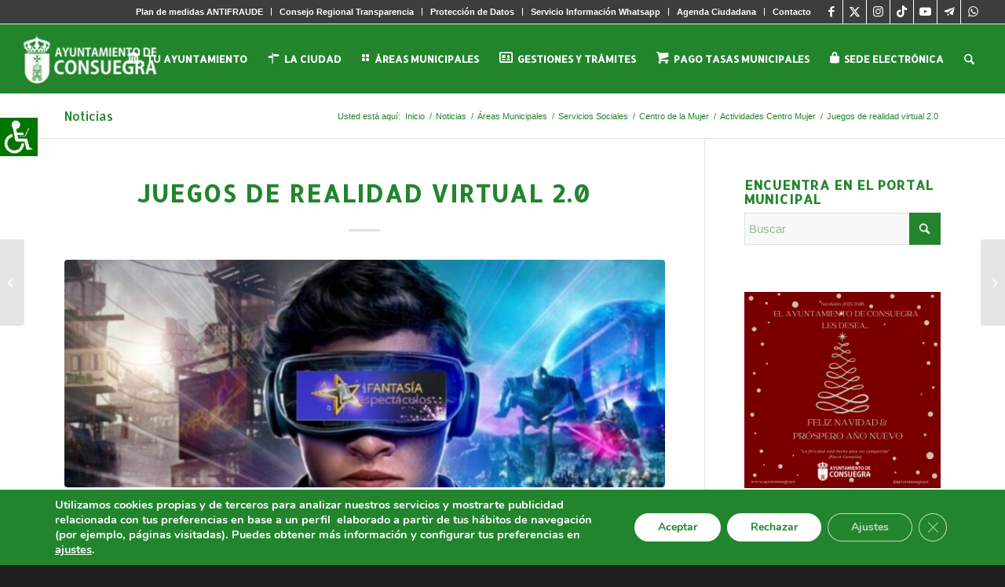

--- FILE ---
content_type: text/html; charset=UTF-8
request_url: https://aytoconsuegra.es/juegos-de-realidad-virtual-2-0/
body_size: 38482
content:
<!DOCTYPE html><html lang="es" class="html_stretched responsive av-preloader-disabled  html_header_top html_logo_left html_main_nav_header html_menu_right html_slim html_header_sticky html_header_shrinking html_header_topbar_active html_mobile_menu_tablet html_header_searchicon html_content_align_center html_header_unstick_top html_header_stretch html_elegant-blog html_av-submenu-hidden html_av-submenu-display-click html_av-overlay-side html_av-overlay-side-minimal html_1109 html_av-submenu-noclone html_entry_id_69124 av-cookies-no-cookie-consent av-no-preview av-custom-lightbox html_text_menu_active av-mobile-menu-switch-default"><head><meta charset="UTF-8" /><meta name="viewport" content="width=device-width, initial-scale=1"><meta name='robots' content='index, follow, max-image-preview:large, max-snippet:-1, max-video-preview:-1' /><title>Juegos de realidad virtual 2.0 - Ayuntamiento de Consuegra</title><link rel="canonical" href="https://aytoconsuegra.es/juegos-de-realidad-virtual-2-0/" /><meta property="og:locale" content="es_ES" /><meta property="og:type" content="article" /><meta property="og:title" content="Juegos de realidad virtual 2.0 - Ayuntamiento de Consuegra" /><meta property="og:description" content="&nbsp; El próximo miércoles 28 de diciembre, en Plaza España, vive una experiencia única. Juegos en Realidad Virtual 2.0 FECHA: Miércoles 28 de diciembre de 2022 HORARIO: 16:00 a 21:00 LUGAR: Plaza España Desde los 11 años. Inscripciones gratuitas en el siguiente correo pinfjuvenil@aytoconsuegra.es Organiza: Punto de Información Juvenil (PIJ) de Consuegra Información y contacto [&hellip;]" /><meta property="og:url" content="https://aytoconsuegra.es/juegos-de-realidad-virtual-2-0/" /><meta property="og:site_name" content="Ayuntamiento de Consuegra" /><meta property="article:author" content="https://www.facebook.com/Ayuntamiento-De-Consuegra-Toledo-1501796226725195/" /><meta property="article:published_time" content="2022-12-27T09:42:36+00:00" /><meta property="article:modified_time" content="2022-12-28T08:58:52+00:00" /><meta property="og:image" content="https://aytoconsuegra.es/wp-content/uploads/2022/12/realidad-virtual-28dic2022.jpg" /><meta property="og:image:width" content="1280" /><meta property="og:image:height" content="1418" /><meta property="og:image:type" content="image/jpeg" /><meta name="author" content="JoseAdmin Aytoconsuegra" /><meta name="twitter:card" content="summary_large_image" /><meta name="twitter:creator" content="@https://x.com/AytoConsuegra" /><meta name="twitter:label1" content="Escrito por" /><meta name="twitter:data1" content="JoseAdmin Aytoconsuegra" /><meta name="twitter:label2" content="Tiempo de lectura" /><meta name="twitter:data2" content="3 minutos" /> <script type="application/ld+json" class="yoast-schema-graph">{"@context":"https://schema.org","@graph":[{"@type":"WebPage","@id":"https://aytoconsuegra.es/juegos-de-realidad-virtual-2-0/","url":"https://aytoconsuegra.es/juegos-de-realidad-virtual-2-0/","name":"Juegos de realidad virtual 2.0 - Ayuntamiento de Consuegra","isPartOf":{"@id":"https://aytoconsuegra.es/#website"},"primaryImageOfPage":{"@id":"https://aytoconsuegra.es/juegos-de-realidad-virtual-2-0/#primaryimage"},"image":{"@id":"https://aytoconsuegra.es/juegos-de-realidad-virtual-2-0/#primaryimage"},"thumbnailUrl":"https://aytoconsuegra.es/wp-content/uploads/2022/12/realidad-virtual-28dic2022.jpg","datePublished":"2022-12-27T09:42:36+00:00","dateModified":"2022-12-28T08:58:52+00:00","author":{"@id":"https://aytoconsuegra.es/#/schema/person/410f7ff96c5028b2a31f9dc30bbabd43"},"breadcrumb":{"@id":"https://aytoconsuegra.es/juegos-de-realidad-virtual-2-0/#breadcrumb"},"inLanguage":"es","potentialAction":[{"@type":"ReadAction","target":["https://aytoconsuegra.es/juegos-de-realidad-virtual-2-0/"]}]},{"@type":"ImageObject","inLanguage":"es","@id":"https://aytoconsuegra.es/juegos-de-realidad-virtual-2-0/#primaryimage","url":"https://aytoconsuegra.es/wp-content/uploads/2022/12/realidad-virtual-28dic2022.jpg","contentUrl":"https://aytoconsuegra.es/wp-content/uploads/2022/12/realidad-virtual-28dic2022.jpg","width":1280,"height":1418},{"@type":"BreadcrumbList","@id":"https://aytoconsuegra.es/juegos-de-realidad-virtual-2-0/#breadcrumb","itemListElement":[{"@type":"ListItem","position":1,"name":"Portada","item":"https://aytoconsuegra.es/inicio/"},{"@type":"ListItem","position":2,"name":"Juegos de realidad virtual 2.0"}]},{"@type":"WebSite","@id":"https://aytoconsuegra.es/#website","url":"https://aytoconsuegra.es/","name":"Ayuntamiento de Consuegra","description":"","potentialAction":[{"@type":"SearchAction","target":{"@type":"EntryPoint","urlTemplate":"https://aytoconsuegra.es/?s={search_term_string}"},"query-input":"required name=search_term_string"}],"inLanguage":"es"},{"@type":"Person","@id":"https://aytoconsuegra.es/#/schema/person/410f7ff96c5028b2a31f9dc30bbabd43","name":"JoseAdmin Aytoconsuegra","image":{"@type":"ImageObject","inLanguage":"es","@id":"https://aytoconsuegra.es/#/schema/person/image/","url":"https://secure.gravatar.com/avatar/dd754d7973a96812cc2a8c74eeb4088e?s=96&d=mm&r=g","contentUrl":"https://secure.gravatar.com/avatar/dd754d7973a96812cc2a8c74eeb4088e?s=96&d=mm&r=g","caption":"JoseAdmin Aytoconsuegra"},"sameAs":["https://www.aytoconsuegra.es","https://www.facebook.com/Ayuntamiento-De-Consuegra-Toledo-1501796226725195/","https://www.instagram.com/aytoconsuegra/","https://twitter.com/https://x.com/AytoConsuegra","https://www.youtube.com/ayuntamientoconsuegra"],"url":"https://aytoconsuegra.es/author/joseadmin/"}]}</script> <link rel='dns-prefetch' href='//secure.gravatar.com' /><link rel='dns-prefetch' href='//maps.googleapis.com' /><link rel='dns-prefetch' href='//meet.jit.si' /><link rel='dns-prefetch' href='//stats.wp.com' /><link rel='dns-prefetch' href='//fonts.googleapis.com' /><link rel='dns-prefetch' href='//c0.wp.com' /><link rel='dns-prefetch' href='//v0.wordpress.com' /><link rel="alternate" type="application/rss+xml" title="Ayuntamiento de Consuegra &raquo; Feed" href="https://aytoconsuegra.es/feed/" /><link rel="alternate" type="application/rss+xml" title="Ayuntamiento de Consuegra &raquo; Feed de los comentarios" href="https://aytoconsuegra.es/comments/feed/" /><link rel="alternate" type="application/rss+xml" title="Ayuntamiento de Consuegra &raquo; Comentario Juegos de realidad virtual 2.0 del feed" href="https://aytoconsuegra.es/juegos-de-realidad-virtual-2-0/feed/" />  <script defer src="[data-uri]"></script> <script defer src="[data-uri]"></script> <style type="text/css">img.wp-smiley,
img.emoji {
	display: inline !important;
	border: none !important;
	box-shadow: none !important;
	height: 1em !important;
	width: 1em !important;
	margin: 0 0.07em !important;
	vertical-align: -0.1em !important;
	background: none !important;
	padding: 0 !important;
}</style><link rel='stylesheet' id='dashicons-css' href='https://aytoconsuegra.es/wp-includes/css/dashicons.min.css?ver=6.2.8' type='text/css' media='all' /><link rel='stylesheet' id='wunderground-css' href='https://aytoconsuegra.es/wp-content/plugins/wunderground/assets/css/wunderground.css?ver=2.1.3' type='text/css' media='all' /><link rel='stylesheet' id='cpsh-shortcodes-css' href='https://aytoconsuegra.es/wp-content/plugins/column-shortcodes//assets/css/shortcodes.css?ver=1.0.1' type='text/css' media='all' /><link rel='stylesheet' id='post-views-counter-frontend-css' href='https://aytoconsuegra.es/wp-content/plugins/post-views-counter/css/frontend.min.css?ver=1.4.7' type='text/css' media='all' /><link rel='stylesheet' id='theme-my-login-css' href='https://aytoconsuegra.es/wp-content/plugins/theme-my-login/assets/styles/theme-my-login.min.css?ver=7.1.14' type='text/css' media='all' /><link rel='stylesheet' id='wpah-front-styles-css' href='https://aytoconsuegra.es/wp-content/plugins/wp-accessibility-helper/assets/css/wp-accessibility-helper.min.css?ver=0.5.9.4' type='text/css' media='all' /><link rel='stylesheet' id='url-shortify-css' href='https://aytoconsuegra.es/wp-content/plugins/url-shortify/lite/dist/styles/url-shortify.css?ver=1.11.4' type='text/css' media='all' /><link rel='stylesheet' id='evcal_google_fonts-css' href='https://fonts.googleapis.com/css?family=Noto+Sans%3A400%2C400italic%2C700%7CPoppins%3A700%2C800%2C900&#038;subset=latin%2Clatin-ext&#038;ver=5.0.6' type='text/css' media='all' /><link rel='stylesheet' id='evcal_cal_default-css' href='//aytoconsuegra.es/wp-content/plugins/eventON/assets/css/eventon_styles.css?ver=5.0.6' type='text/css' media='all' /><link rel='stylesheet' id='evo_font_icons-css' href='//aytoconsuegra.es/wp-content/plugins/eventON/assets/fonts/all.css?ver=5.0.6' type='text/css' media='all' /><link rel='stylesheet' id='eventon_dynamic_styles-css' href='//aytoconsuegra.es/wp-content/plugins/eventON/assets/css/eventon_dynamic_styles.css?ver=5.0.6' type='text/css' media='all' /><link rel='stylesheet' id='fancybox-css' href='https://aytoconsuegra.es/wp-content/plugins/easy-fancybox/fancybox/1.5.4/jquery.fancybox.min.css?ver=6.2.8' type='text/css' media='screen' /><link rel='stylesheet' id='evosl_styles-css' href='//aytoconsuegra.es/wp-content/plugins/eventon-event-slider/assets/evosl_styles.css?ver=2.0.7' type='text/css' media='all' /><link rel='stylesheet' id='evo_fc_styles-css' href='https://aytoconsuegra.es/wp-content/plugins/eventon-full-cal/assets/fc_styles.css?ver=2.2' type='text/css' media='all' /><link rel='stylesheet' id='video-js-css' href='https://aytoconsuegra.es/wp-content/plugins/video-embed-thumbnail-generator/video-js/video-js.min.css?ver=8.10.0' type='text/css' media='all' /><link rel='stylesheet' id='video-js-kg-skin-css' href='https://aytoconsuegra.es/wp-content/plugins/video-embed-thumbnail-generator/video-js/kg-video-js-skin.css?ver=4.10.3' type='text/css' media='all' /><link rel='stylesheet' id='kgvid_video_styles-css' href='https://aytoconsuegra.es/wp-content/plugins/video-embed-thumbnail-generator/src/public/css/videopack-styles.css?ver=4.10.3' type='text/css' media='all' /><link rel='stylesheet' id='moove_gdpr_frontend-css' href='https://aytoconsuegra.es/wp-content/plugins/gdpr-cookie-compliance/dist/styles/gdpr-main.css?ver=5.0.9' type='text/css' media='all' /><style id='moove_gdpr_frontend-inline-css' type='text/css'>#moove_gdpr_cookie_modal,#moove_gdpr_cookie_info_bar,.gdpr_cookie_settings_shortcode_content{font-family:&#039;Nunito&#039;,sans-serif}#moove_gdpr_save_popup_settings_button{background-color:#373737;color:#fff}#moove_gdpr_save_popup_settings_button:hover{background-color:#000}#moove_gdpr_cookie_info_bar .moove-gdpr-info-bar-container .moove-gdpr-info-bar-content a.mgbutton,#moove_gdpr_cookie_info_bar .moove-gdpr-info-bar-container .moove-gdpr-info-bar-content button.mgbutton{background-color:#22852d}#moove_gdpr_cookie_modal .moove-gdpr-modal-content .moove-gdpr-modal-footer-content .moove-gdpr-button-holder a.mgbutton,#moove_gdpr_cookie_modal .moove-gdpr-modal-content .moove-gdpr-modal-footer-content .moove-gdpr-button-holder button.mgbutton,.gdpr_cookie_settings_shortcode_content .gdpr-shr-button.button-green{background-color:#22852d;border-color:#22852d}#moove_gdpr_cookie_modal .moove-gdpr-modal-content .moove-gdpr-modal-footer-content .moove-gdpr-button-holder a.mgbutton:hover,#moove_gdpr_cookie_modal .moove-gdpr-modal-content .moove-gdpr-modal-footer-content .moove-gdpr-button-holder button.mgbutton:hover,.gdpr_cookie_settings_shortcode_content .gdpr-shr-button.button-green:hover{background-color:#fff;color:#22852d}#moove_gdpr_cookie_modal .moove-gdpr-modal-content .moove-gdpr-modal-close i,#moove_gdpr_cookie_modal .moove-gdpr-modal-content .moove-gdpr-modal-close span.gdpr-icon{background-color:#22852d;border:1px solid #22852d}#moove_gdpr_cookie_info_bar span.moove-gdpr-infobar-allow-all.focus-g,#moove_gdpr_cookie_info_bar span.moove-gdpr-infobar-allow-all:focus,#moove_gdpr_cookie_info_bar button.moove-gdpr-infobar-allow-all.focus-g,#moove_gdpr_cookie_info_bar button.moove-gdpr-infobar-allow-all:focus,#moove_gdpr_cookie_info_bar span.moove-gdpr-infobar-reject-btn.focus-g,#moove_gdpr_cookie_info_bar span.moove-gdpr-infobar-reject-btn:focus,#moove_gdpr_cookie_info_bar button.moove-gdpr-infobar-reject-btn.focus-g,#moove_gdpr_cookie_info_bar button.moove-gdpr-infobar-reject-btn:focus,#moove_gdpr_cookie_info_bar span.change-settings-button.focus-g,#moove_gdpr_cookie_info_bar span.change-settings-button:focus,#moove_gdpr_cookie_info_bar button.change-settings-button.focus-g,#moove_gdpr_cookie_info_bar button.change-settings-button:focus{-webkit-box-shadow:0 0 1px 3px #22852d;-moz-box-shadow:0 0 1px 3px #22852d;box-shadow:0 0 1px 3px #22852d}#moove_gdpr_cookie_modal .moove-gdpr-modal-content .moove-gdpr-modal-close i:hover,#moove_gdpr_cookie_modal .moove-gdpr-modal-content .moove-gdpr-modal-close span.gdpr-icon:hover,#moove_gdpr_cookie_info_bar span[data-href]>u.change-settings-button{color:#22852d}#moove_gdpr_cookie_modal .moove-gdpr-modal-content .moove-gdpr-modal-left-content #moove-gdpr-menu li.menu-item-selected a span.gdpr-icon,#moove_gdpr_cookie_modal .moove-gdpr-modal-content .moove-gdpr-modal-left-content #moove-gdpr-menu li.menu-item-selected button span.gdpr-icon{color:inherit}#moove_gdpr_cookie_modal .moove-gdpr-modal-content .moove-gdpr-modal-left-content #moove-gdpr-menu li a span.gdpr-icon,#moove_gdpr_cookie_modal .moove-gdpr-modal-content .moove-gdpr-modal-left-content #moove-gdpr-menu li button span.gdpr-icon{color:inherit}#moove_gdpr_cookie_modal .gdpr-acc-link{line-height:0;font-size:0;color:transparent;position:absolute}#moove_gdpr_cookie_modal .moove-gdpr-modal-content .moove-gdpr-modal-close:hover i,#moove_gdpr_cookie_modal .moove-gdpr-modal-content .moove-gdpr-modal-left-content #moove-gdpr-menu li a,#moove_gdpr_cookie_modal .moove-gdpr-modal-content .moove-gdpr-modal-left-content #moove-gdpr-menu li button,#moove_gdpr_cookie_modal .moove-gdpr-modal-content .moove-gdpr-modal-left-content #moove-gdpr-menu li button i,#moove_gdpr_cookie_modal .moove-gdpr-modal-content .moove-gdpr-modal-left-content #moove-gdpr-menu li a i,#moove_gdpr_cookie_modal .moove-gdpr-modal-content .moove-gdpr-tab-main .moove-gdpr-tab-main-content a:hover,#moove_gdpr_cookie_info_bar.moove-gdpr-dark-scheme .moove-gdpr-info-bar-container .moove-gdpr-info-bar-content a.mgbutton:hover,#moove_gdpr_cookie_info_bar.moove-gdpr-dark-scheme .moove-gdpr-info-bar-container .moove-gdpr-info-bar-content button.mgbutton:hover,#moove_gdpr_cookie_info_bar.moove-gdpr-dark-scheme .moove-gdpr-info-bar-container .moove-gdpr-info-bar-content a:hover,#moove_gdpr_cookie_info_bar.moove-gdpr-dark-scheme .moove-gdpr-info-bar-container .moove-gdpr-info-bar-content button:hover,#moove_gdpr_cookie_info_bar.moove-gdpr-dark-scheme .moove-gdpr-info-bar-container .moove-gdpr-info-bar-content span.change-settings-button:hover,#moove_gdpr_cookie_info_bar.moove-gdpr-dark-scheme .moove-gdpr-info-bar-container .moove-gdpr-info-bar-content button.change-settings-button:hover,#moove_gdpr_cookie_info_bar.moove-gdpr-dark-scheme .moove-gdpr-info-bar-container .moove-gdpr-info-bar-content u.change-settings-button:hover,#moove_gdpr_cookie_info_bar span[data-href]>u.change-settings-button,#moove_gdpr_cookie_info_bar.moove-gdpr-dark-scheme .moove-gdpr-info-bar-container .moove-gdpr-info-bar-content a.mgbutton.focus-g,#moove_gdpr_cookie_info_bar.moove-gdpr-dark-scheme .moove-gdpr-info-bar-container .moove-gdpr-info-bar-content button.mgbutton.focus-g,#moove_gdpr_cookie_info_bar.moove-gdpr-dark-scheme .moove-gdpr-info-bar-container .moove-gdpr-info-bar-content a.focus-g,#moove_gdpr_cookie_info_bar.moove-gdpr-dark-scheme .moove-gdpr-info-bar-container .moove-gdpr-info-bar-content button.focus-g,#moove_gdpr_cookie_info_bar.moove-gdpr-dark-scheme .moove-gdpr-info-bar-container .moove-gdpr-info-bar-content a.mgbutton:focus,#moove_gdpr_cookie_info_bar.moove-gdpr-dark-scheme .moove-gdpr-info-bar-container .moove-gdpr-info-bar-content button.mgbutton:focus,#moove_gdpr_cookie_info_bar.moove-gdpr-dark-scheme .moove-gdpr-info-bar-container .moove-gdpr-info-bar-content a:focus,#moove_gdpr_cookie_info_bar.moove-gdpr-dark-scheme .moove-gdpr-info-bar-container .moove-gdpr-info-bar-content button:focus,#moove_gdpr_cookie_info_bar.moove-gdpr-dark-scheme .moove-gdpr-info-bar-container .moove-gdpr-info-bar-content span.change-settings-button.focus-g,span.change-settings-button:focus,button.change-settings-button.focus-g,button.change-settings-button:focus,#moove_gdpr_cookie_info_bar.moove-gdpr-dark-scheme .moove-gdpr-info-bar-container .moove-gdpr-info-bar-content u.change-settings-button.focus-g,#moove_gdpr_cookie_info_bar.moove-gdpr-dark-scheme .moove-gdpr-info-bar-container .moove-gdpr-info-bar-content u.change-settings-button:focus{color:#22852d}#moove_gdpr_cookie_modal .moove-gdpr-branding.focus-g span,#moove_gdpr_cookie_modal .moove-gdpr-modal-content .moove-gdpr-tab-main a.focus-g,#moove_gdpr_cookie_modal .moove-gdpr-modal-content .moove-gdpr-tab-main .gdpr-cd-details-toggle.focus-g{color:#22852d}#moove_gdpr_cookie_modal.gdpr_lightbox-hide{display:none}</style><link rel='stylesheet' id='avia-merged-styles-css' href='https://aytoconsuegra.es/wp-content/uploads/dynamic_avia/avia-merged-styles-5781f63f792850877102df66ac369260---6964df4e817aa.css' type='text/css' media='all' /><link rel='stylesheet' id='jetpack_css-css' href='https://aytoconsuegra.es/wp-content/plugins/jetpack/css/jetpack.css?ver=12.8.2' type='text/css' media='all' /> <script type='text/javascript' src='https://aytoconsuegra.es/wp-includes/js/jquery/jquery.min.js?ver=3.6.4' id='jquery-core-js'></script> <script defer type='text/javascript' src='https://aytoconsuegra.es/wp-includes/js/jquery/jquery-migrate.min.js?ver=3.4.0' id='jquery-migrate-js'></script> <script defer type='text/javascript' src='https://aytoconsuegra.es/wp-includes/js/jquery/ui/core.min.js?ver=1.13.2' id='jquery-ui-core-js'></script> <script defer type='text/javascript' src='https://aytoconsuegra.es/wp-includes/js/jquery/ui/menu.min.js?ver=1.13.2' id='jquery-ui-menu-js'></script> <script type='text/javascript' src='https://aytoconsuegra.es/wp-includes/js/dist/vendor/wp-polyfill-inert.min.js?ver=3.1.2' id='wp-polyfill-inert-js'></script> <script type='text/javascript' src='https://aytoconsuegra.es/wp-includes/js/dist/vendor/regenerator-runtime.min.js?ver=0.13.11' id='regenerator-runtime-js'></script> <script type='text/javascript' src='https://aytoconsuegra.es/wp-includes/js/dist/vendor/wp-polyfill.min.js?ver=3.15.0' id='wp-polyfill-js'></script> <script type='text/javascript' src='https://aytoconsuegra.es/wp-includes/js/dist/dom-ready.min.js?ver=392bdd43726760d1f3ca' id='wp-dom-ready-js'></script> <script type='text/javascript' src='https://aytoconsuegra.es/wp-includes/js/dist/hooks.min.js?ver=4169d3cf8e8d95a3d6d5' id='wp-hooks-js'></script> <script type='text/javascript' src='https://aytoconsuegra.es/wp-includes/js/dist/i18n.min.js?ver=9e794f35a71bb98672ae' id='wp-i18n-js'></script> <script defer id="wp-i18n-js-after" src="[data-uri]"></script> <script defer id="wp-a11y-js-translations" src="[data-uri]"></script> <script type='text/javascript' src='https://aytoconsuegra.es/wp-includes/js/dist/a11y.min.js?ver=ecce20f002eda4c19664' id='wp-a11y-js'></script> <script defer id="jquery-ui-autocomplete-js-extra" src="[data-uri]"></script> <script defer type='text/javascript' src='https://aytoconsuegra.es/wp-includes/js/jquery/ui/autocomplete.min.js?ver=1.13.2' id='jquery-ui-autocomplete-js'></script> <script defer id="wunderground-widget-js-extra" src="[data-uri]"></script> <script defer type='text/javascript' src='https://aytoconsuegra.es/wp-content/plugins/wunderground/assets/js/widget.min.js?ver=2.1.3' id='wunderground-widget-js'></script> <script defer type='text/javascript' src='https://aytoconsuegra.es/wp-content/cache/autoptimize/js/autoptimize_single_1d1fed68fc0dc45a12ec74f11daf9e63.js?ver=6.2.8' id='shortcode-for-current-date-script-js'></script> <script defer id="url-shortify-js-extra" src="[data-uri]"></script> <script defer type='text/javascript' src='https://aytoconsuegra.es/wp-content/cache/autoptimize/js/autoptimize_single_97192933d79f64b253e4c9a4db771ada.js?ver=1.11.4' id='url-shortify-js'></script> <script defer id="evo-inlinescripts-header-js-after" src="[data-uri]"></script> <script defer type='text/javascript' src='https://aytoconsuegra.es/wp-content/cache/autoptimize/js/autoptimize_single_8cd621215b123cb5aa10b5215ba12bc3.js' id='avia-head-scripts-js'></script> <link rel="https://api.w.org/" href="https://aytoconsuegra.es/wp-json/" /><link rel="alternate" type="application/json" href="https://aytoconsuegra.es/wp-json/wp/v2/posts/69124" /><link rel="EditURI" type="application/rsd+xml" title="RSD" href="https://aytoconsuegra.es/xmlrpc.php?rsd" /><link rel="wlwmanifest" type="application/wlwmanifest+xml" href="https://aytoconsuegra.es/wp-includes/wlwmanifest.xml" /><meta name="generator" content="WordPress 6.2.8" /><link rel='shortlink' href='https://wp.me/p8qNzg-hYU' /><link rel="alternate" type="application/json+oembed" href="https://aytoconsuegra.es/wp-json/oembed/1.0/embed?url=https%3A%2F%2Faytoconsuegra.es%2Fjuegos-de-realidad-virtual-2-0%2F" /><link rel="alternate" type="text/xml+oembed" href="https://aytoconsuegra.es/wp-json/oembed/1.0/embed?url=https%3A%2F%2Faytoconsuegra.es%2Fjuegos-de-realidad-virtual-2-0%2F&#038;format=xml" /> <script defer src="[data-uri]"></script> <style>img#wpstats{display:none}</style><link rel="icon" href="https://aytoconsuegra.es/wp-content/uploads/2016/07/favicon-3.png" type="image/png"> <!--[if lt IE 9]><script src="https://aytoconsuegra.es/wp-content/themes/enfold/js/html5shiv.js"></script><![endif]--><link rel="profile" href="https://gmpg.org/xfn/11" /><link rel="alternate" type="application/rss+xml" title="Ayuntamiento de Consuegra RSS2 Feed" href="https://aytoconsuegra.es/feed/" /><link rel="pingback" href="https://aytoconsuegra.es/xmlrpc.php" />  <script defer src="[data-uri]"></script><link rel="icon" href="https://aytoconsuegra.es/wp-content/uploads/2016/07/cropped-favicon-3-32x32.png" sizes="32x32" /><link rel="icon" href="https://aytoconsuegra.es/wp-content/uploads/2016/07/cropped-favicon-3-192x192.png" sizes="192x192" /><link rel="apple-touch-icon" href="https://aytoconsuegra.es/wp-content/uploads/2016/07/cropped-favicon-3-180x180.png" /><meta name="msapplication-TileImage" content="https://aytoconsuegra.es/wp-content/uploads/2016/07/cropped-favicon-3-270x270.png" /><style>.shorten_url { 
	   padding: 10px 10px 10px 10px ; 
	   border: 1px solid #AAAAAA ; 
	   background-color: #EEEEEE ;
}</style><style type="text/css" id="wp-custom-css">/*COLOR BARRA DE COOKIES*/
#moove_gdpr_cookie_info_bar {
    background-color: #22852D!important;
    border-top: unset!important;
}

/*COLOR BOTONES ACEPTAR Y RECHAZAR COOKIES*/
.moove-gdpr-infobar-allow-all{
	background-color: white!important;
	color: #22852D!important;
}

.moove-gdpr-infobar-reject-btn{
	background-color: white!important;
	color: #22852D!important;
}

.moove-gdpr-infobar-allow-all:hover{
	background-color: #dedede!important;
}

.moove-gdpr-infobar-reject-btn:hover{
	background-color: #dedede!important;
}</style><style type="text/css">@font-face {font-family: 'entypo-fontello-enfold'; font-weight: normal; font-style: normal; font-display: auto;
		src: url('https://aytoconsuegra.es/wp-content/themes/enfold/config-templatebuilder/avia-template-builder/assets/fonts/entypo-fontello-enfold/entypo-fontello-enfold.woff2') format('woff2'),
		url('https://aytoconsuegra.es/wp-content/themes/enfold/config-templatebuilder/avia-template-builder/assets/fonts/entypo-fontello-enfold/entypo-fontello-enfold.woff') format('woff'),
		url('https://aytoconsuegra.es/wp-content/themes/enfold/config-templatebuilder/avia-template-builder/assets/fonts/entypo-fontello-enfold/entypo-fontello-enfold.ttf') format('truetype'),
		url('https://aytoconsuegra.es/wp-content/themes/enfold/config-templatebuilder/avia-template-builder/assets/fonts/entypo-fontello-enfold/entypo-fontello-enfold.svg#entypo-fontello-enfold') format('svg'),
		url('https://aytoconsuegra.es/wp-content/themes/enfold/config-templatebuilder/avia-template-builder/assets/fonts/entypo-fontello-enfold/entypo-fontello-enfold.eot'),
		url('https://aytoconsuegra.es/wp-content/themes/enfold/config-templatebuilder/avia-template-builder/assets/fonts/entypo-fontello-enfold/entypo-fontello-enfold.eot?#iefix') format('embedded-opentype');
		}

		#top .avia-font-entypo-fontello-enfold, body .avia-font-entypo-fontello-enfold, html body [data-av_iconfont='entypo-fontello-enfold']:before{ font-family: 'entypo-fontello-enfold'; }
		
		@font-face {font-family: 'entypo-fontello'; font-weight: normal; font-style: normal; font-display: auto;
		src: url('https://aytoconsuegra.es/wp-content/themes/enfold/config-templatebuilder/avia-template-builder/assets/fonts/entypo-fontello/entypo-fontello.woff2') format('woff2'),
		url('https://aytoconsuegra.es/wp-content/themes/enfold/config-templatebuilder/avia-template-builder/assets/fonts/entypo-fontello/entypo-fontello.woff') format('woff'),
		url('https://aytoconsuegra.es/wp-content/themes/enfold/config-templatebuilder/avia-template-builder/assets/fonts/entypo-fontello/entypo-fontello.ttf') format('truetype'),
		url('https://aytoconsuegra.es/wp-content/themes/enfold/config-templatebuilder/avia-template-builder/assets/fonts/entypo-fontello/entypo-fontello.svg#entypo-fontello') format('svg'),
		url('https://aytoconsuegra.es/wp-content/themes/enfold/config-templatebuilder/avia-template-builder/assets/fonts/entypo-fontello/entypo-fontello.eot'),
		url('https://aytoconsuegra.es/wp-content/themes/enfold/config-templatebuilder/avia-template-builder/assets/fonts/entypo-fontello/entypo-fontello.eot?#iefix') format('embedded-opentype');
		}

		#top .avia-font-entypo-fontello, body .avia-font-entypo-fontello, html body [data-av_iconfont='entypo-fontello']:before{ font-family: 'entypo-fontello'; }
		
		@font-face {font-family: 'fontello'; font-weight: normal; font-style: normal; font-display: auto;
		src: url('https://aytoconsuegra.es/wp-content/uploads/avia_fonts/fontello/fontello.woff2') format('woff2'),
		url('https://aytoconsuegra.es/wp-content/uploads/avia_fonts/fontello/fontello.woff') format('woff'),
		url('https://aytoconsuegra.es/wp-content/uploads/avia_fonts/fontello/fontello.ttf') format('truetype'),
		url('https://aytoconsuegra.es/wp-content/uploads/avia_fonts/fontello/fontello.svg#fontello') format('svg'),
		url('https://aytoconsuegra.es/wp-content/uploads/avia_fonts/fontello/fontello.eot'),
		url('https://aytoconsuegra.es/wp-content/uploads/avia_fonts/fontello/fontello.eot?#iefix') format('embedded-opentype');
		}

		#top .avia-font-fontello, body .avia-font-fontello, html body [data-av_iconfont='fontello']:before{ font-family: 'fontello'; }</style></head><body data-rsssl=1 id="top" class="post-template-default single single-post postid-69124 single-format-standard stretched rtl_columns av-curtain-numeric allerta arial-websave arial  chrome osx wp-accessibility-helper accessibility-contrast_mode_on wah_fstype_script accessibility-underline-setup accessibility-location-left post-type-post category-actividades-centro-mujer category-actividades-culturales category-actividades-infantiles category-actividades-juveniles-2013-juventud category-noticias-actualidad avia-responsive-images-support av-recaptcha-enabled av-google-badge-hide" itemscope="itemscope" itemtype="https://schema.org/WebPage" ><div id='wrap_all'><header id='header' class='all_colors header_color light_bg_color  av_header_top av_logo_left av_main_nav_header av_menu_right av_slim av_header_sticky av_header_shrinking av_header_stretch av_mobile_menu_tablet av_header_searchicon av_header_unstick_top av_bottom_nav_disabled  av_alternate_logo_active av_header_border_disabled' aria-label="Header" data-av_shrink_factor='50' role="banner" itemscope="itemscope" itemtype="https://schema.org/WPHeader" ><div id='header_meta' class='container_wrap container_wrap_meta  av_icon_active_right av_extra_header_active av_secondary_right av_entry_id_69124'><div class='container'><ul class='noLightbox social_bookmarks icon_count_7'><li class='social_bookmarks_facebook av-social-link-facebook social_icon_1 avia_social_iconfont'><a target="_blank" aria-label="Link to Facebook" href='https://www.facebook.com/pages/Ayuntamiento-De-Consuegra-Toledo/1501796226725195' data-av_icon='' data-av_iconfont='entypo-fontello' title="Link to Facebook" desc="Link to Facebook" rel="noopener"><span class='avia_hidden_link_text'>Link to Facebook</span></a></li><li class='social_bookmarks_twitter av-social-link-twitter social_icon_2 avia_social_iconfont'><a target="_blank" aria-label="Link to X" href='https://x.com/AytoConsuegra' data-av_icon='' data-av_iconfont='entypo-fontello' title="Link to X" desc="Link to X" rel="noopener"><span class='avia_hidden_link_text'>Link to X</span></a></li><li class='social_bookmarks_instagram av-social-link-instagram social_icon_3 avia_social_iconfont'><a target="_blank" aria-label="Link to Instagram" href='https://www.instagram.com/aytoconsuegra/' data-av_icon='' data-av_iconfont='entypo-fontello' title="Link to Instagram" desc="Link to Instagram" rel="noopener"><span class='avia_hidden_link_text'>Link to Instagram</span></a></li><li class='social_bookmarks_tiktok av-social-link-tiktok social_icon_4 avia_social_iconfont'><a target="_blank" aria-label="Link to TikTok" href='https://www.tiktok.com/@aytoconsuegra' data-av_icon='' data-av_iconfont='entypo-fontello' title="Link to TikTok" desc="Link to TikTok" rel="noopener"><span class='avia_hidden_link_text'>Link to TikTok</span></a></li><li class='social_bookmarks_youtube av-social-link-youtube social_icon_5 avia_social_iconfont'><a target="_blank" aria-label="Link to Youtube" href='https://www.youtube.com/c/AyuntamientoConsuegra' data-av_icon='' data-av_iconfont='entypo-fontello' title="Link to Youtube" desc="Link to Youtube" rel="noopener"><span class='avia_hidden_link_text'>Link to Youtube</span></a></li><li class='social_bookmarks_telegram av-social-link-telegram social_icon_6 avia_social_iconfont'><a target="_blank" aria-label="Link to Telegram" href='https://t.me/AytoConsuegra' data-av_icon='' data-av_iconfont='entypo-fontello' title="Link to Telegram" desc="Link to Telegram" rel="noopener"><span class='avia_hidden_link_text'>Link to Telegram</span></a></li><li class='social_bookmarks_whatsapp av-social-link-whatsapp social_icon_7 avia_social_iconfont'><a  aria-label="Link to WhatsApp" href='https://aytoconsuegra.es/whatsapp/' data-av_icon='' data-av_iconfont='entypo-fontello' title="Link to WhatsApp" desc="Link to WhatsApp" title='Link to WhatsApp'><span class='avia_hidden_link_text'>Link to WhatsApp</span></a></li></ul><nav class='sub_menu'  role="navigation" itemscope="itemscope" itemtype="https://schema.org/SiteNavigationElement" ><ul role="menu" class="menu" id="avia2-menu"><li role="menuitem" id="menu-item-79306" class="menu-item menu-item-type-post_type menu-item-object-post menu-item-79306"><a href="https://aytoconsuegra.es/plan-de-medidas-antifraude-del-ayuntamiento-de-consuegra/">Plan de medidas ANTIFRAUDE</a></li><li role="menuitem" id="menu-item-77920" class="menu-item menu-item-type-custom menu-item-object-custom menu-item-77920"><a href="https://www.consejotransparenciaclm.es">Consejo Regional Transparencia</a></li><li role="menuitem" id="menu-item-50551" class="menu-item menu-item-type-post_type menu-item-object-page menu-item-50551"><a href="https://aytoconsuegra.es/proteccion-de-datos/">Protección de Datos</a></li><li role="menuitem" id="menu-item-27460" class="menu-item menu-item-type-post_type menu-item-object-page menu-item-27460"><a href="https://aytoconsuegra.es/whatsapp/">Servicio Información Whatsapp</a></li><li role="menuitem" id="menu-item-20528" class="menu-item menu-item-type-custom menu-item-object-custom menu-item-20528"><a href="https://aytoconsuegra.es/agenda-ciudadana-pagina/">Agenda Ciudadana</a></li><li role="menuitem" id="menu-item-11844" class="menu-item menu-item-type-post_type menu-item-object-page menu-item-11844"><a href="https://aytoconsuegra.es/directorio-de-contactos/">Contacto</a></li></ul></nav></div></div><div  id='header_main' class='container_wrap container_wrap_logo'><div class='container av-logo-container'><div class='inner-container'><span class='logo avia-standard-logo'><a href='https://aytoconsuegra.es/' class='' aria-label='logo-consuegra-web-2' title='logo-consuegra-web-2'><img src="https://aytoconsuegra.es/wp-content/uploads/2016/07/logo-consuegra-web-2.png" srcset="https://aytoconsuegra.es/wp-content/uploads/2016/07/logo-consuegra-web-2.png 468w, https://aytoconsuegra.es/wp-content/uploads/2016/07/logo-consuegra-web-2-300x126.png 300w, https://aytoconsuegra.es/wp-content/uploads/2016/07/logo-consuegra-web-2-450x189.png 450w" sizes="(max-width: 468px) 100vw, 468px" height="100" width="300" alt='Ayuntamiento de Consuegra' title='logo-consuegra-web-2' /></a></span><nav class='main_menu' data-selectname='Selecciona una página'  role="navigation" itemscope="itemscope" itemtype="https://schema.org/SiteNavigationElement" ><div class="avia-menu av-main-nav-wrap"><ul role="menu" class="menu av-main-nav" id="avia-menu"><li role="menuitem" id="menu-item-6659" class="menu-item menu-item-type-custom menu-item-object-custom menu-item-has-children menu-item-mega-parent  menu-item-top-level menu-item-top-level-1"><a href="##" itemprop="url" tabindex="0"><span class="avia-bullet"></span><span class="avia-menu-text"><style type="text/css" data-created_by="avia_inline_auto" id="style-css-av-jyt9vewy-4f0786df208941dca404f59d663c5466">.av_font_icon.av-jyt9vewy-4f0786df208941dca404f59d663c5466 .av-icon-char{
font-size:15px;
line-height:15px;
}</style><span  class='av_font_icon av-jyt9vewy-4f0786df208941dca404f59d663c5466 avia_animate_when_visible av-icon-style- avia-icon-pos-left avia-iconfont avia-font-fontello av-no-color avia-icon-animate'><span class='av-icon-char' data-av_icon='' data-av_iconfont='fontello' aria-hidden="true" ></span></span> TU AYUNTAMIENTO</span><span class="avia-menu-fx"><span class="avia-arrow-wrap"><span class="avia-arrow"></span></span></span></a><div class='avia_mega_div avia_mega4 twelve units'><ul class="sub-menu"><li role="menuitem" id="menu-item-7107" class="menu-item menu-item-type-custom menu-item-object-custom menu-item-has-children avia_mega_menu_columns_4 three units  avia_mega_menu_columns_first"><span class='mega_menu_title heading-color av-special-font'>EQUIPO DE GOBIERNO</span><ul class="sub-menu"><li role="menuitem" id="menu-item-73408" class="menu-item menu-item-type-post_type menu-item-object-page"><a href="https://aytoconsuegra.es/saluda-de-la-alcaldesa-maria-luisa-rodriguez-garcia/" itemprop="url" tabindex="0"><span class="avia-bullet"></span><span class="avia-menu-text">Saluda de la Alcaldesa</span></a></li><li role="menuitem" id="menu-item-5992" class="menu-item menu-item-type-post_type menu-item-object-page"><a href="https://aytoconsuegra.es/corporacion-municipal-2/" itemprop="url" tabindex="0"><span class="avia-bullet"></span><span class="avia-menu-text">Corporación Municipal</span></a></li><li role="menuitem" id="menu-item-5996" class="menu-item menu-item-type-post_type menu-item-object-page"><a href="https://aytoconsuegra.es/comisiones-informativas-y-especiales/" itemprop="url" tabindex="0"><span class="avia-bullet"></span><span class="avia-menu-text">Comisiones Informativas y Especiales</span></a></li></ul></li><li role="menuitem" id="menu-item-7108" class="menu-item menu-item-type-custom menu-item-object-custom menu-item-has-children avia_mega_menu_columns_4 three units "><span class='mega_menu_title heading-color av-special-font'>PLENOS, ORDENANZAS Y REGLAMENTOS</span><ul class="sub-menu"><li role="menuitem" id="menu-item-6006" class="menu-item menu-item-type-post_type menu-item-object-page"><a href="https://aytoconsuegra.es/plenos/" itemprop="url" tabindex="0"><span class="avia-bullet"></span><span class="avia-menu-text">Plenos</span></a></li><li role="menuitem" id="menu-item-5994" class="menu-item menu-item-type-post_type menu-item-object-page"><a href="https://aytoconsuegra.es/ordenanzas-fiscales/" itemprop="url" tabindex="0"><span class="avia-bullet"></span><span class="avia-menu-text">Ordenanzas Fiscales</span></a></li><li role="menuitem" id="menu-item-5999" class="menu-item menu-item-type-post_type menu-item-object-page"><a href="https://aytoconsuegra.es/reglamentos-y-ordenanzas-no-fiscales/" itemprop="url" tabindex="0"><span class="avia-bullet"></span><span class="avia-menu-text">Reglamentos y Ordenanzas No Fiscales</span></a></li><li role="menuitem" id="menu-item-70784" class="menu-item menu-item-type-post_type menu-item-object-post"><a href="https://aytoconsuegra.es/plan-de-medidas-antifraude-del-ayuntamiento-de-consuegra/" itemprop="url" tabindex="0"><span class="avia-bullet"></span><span class="avia-menu-text">Plan de medidas antifraude</span></a></li></ul></li><li role="menuitem" id="menu-item-7109" class="menu-item menu-item-type-custom menu-item-object-custom menu-item-has-children avia_mega_menu_columns_4 three units "><span class='mega_menu_title heading-color av-special-font'>TRANSPARENCIA, PRESUPUESTOS Y BANDOS</span><ul class="sub-menu"><li role="menuitem" id="menu-item-7130" class="menu-item menu-item-type-post_type menu-item-object-page"><a href="https://aytoconsuegra.es/portal-de-transparencia/" itemprop="url" tabindex="0"><span class="avia-bullet"></span><span class="avia-menu-text">Portal de Transparencia</span></a></li><li role="menuitem" id="menu-item-5993" class="menu-item menu-item-type-post_type menu-item-object-page"><a href="https://aytoconsuegra.es/presupuesto-municipal/" itemprop="url" tabindex="0"><span class="avia-bullet"></span><span class="avia-menu-text">Presupuesto Municipal</span></a></li><li role="menuitem" id="menu-item-5997" class="menu-item menu-item-type-post_type menu-item-object-page"><a href="https://aytoconsuegra.es/bandos-y-edictos/" itemprop="url" tabindex="0"><span class="avia-bullet"></span><span class="avia-menu-text">Bandos y Edictos</span></a></li><li role="menuitem" id="menu-item-60153" class="menu-item menu-item-type-post_type menu-item-object-page"><a href="https://aytoconsuegra.es/proteccion-de-datos/" itemprop="url" tabindex="0"><span class="avia-bullet"></span><span class="avia-menu-text">Protección de Datos</span></a></li></ul></li><li role="menuitem" id="menu-item-7127" class="menu-item menu-item-type-custom menu-item-object-custom menu-item-has-children avia_mega_menu_columns_4 three units avia_mega_menu_columns_last"><span class='mega_menu_title heading-color av-special-font'>CONTACTO</span><ul class="sub-menu"><li role="menuitem" id="menu-item-5998" class="menu-item menu-item-type-post_type menu-item-object-page"><a href="https://aytoconsuegra.es/directorio-de-contactos/" itemprop="url" tabindex="0"><span class="avia-bullet"></span><span class="avia-menu-text">Directorio de contactos</span></a></li><li role="menuitem" id="menu-item-6427" class="menu-item menu-item-type-post_type menu-item-object-page"><a href="https://aytoconsuegra.es/contacto-ayuntamiento/" itemprop="url" tabindex="0"><span class="avia-bullet"></span><span class="avia-menu-text">Contacto Ayuntamiento</span></a></li></ul></li></ul></div></li><li role="menuitem" id="menu-item-6660" class="menu-item menu-item-type-custom menu-item-object-custom menu-item-has-children menu-item-mega-parent  menu-item-top-level menu-item-top-level-2"><a href="##" itemprop="url" tabindex="0"><span class="avia-bullet"></span><span class="avia-menu-text"><style type="text/css" data-created_by="avia_inline_auto" id="style-css-av-jyt9vewy-a9fc09cf02c5aa54a54d5c413f50e37e">.av_font_icon.av-jyt9vewy-a9fc09cf02c5aa54a54d5c413f50e37e .av-icon-char{
font-size:15px;
line-height:15px;
}</style><span  class='av_font_icon av-jyt9vewy-a9fc09cf02c5aa54a54d5c413f50e37e avia_animate_when_visible av-icon-style- avia-icon-pos-left avia-iconfont avia-font-entypo-fontello av-no-color avia-icon-animate'><span class='av-icon-char' data-av_icon='' data-av_iconfont='entypo-fontello' aria-hidden="true" ></span></span> LA CIUDAD</span><span class="avia-menu-fx"><span class="avia-arrow-wrap"><span class="avia-arrow"></span></span></span></a><div class='avia_mega_div avia_mega4 twelve units'><ul class="sub-menu"><li role="menuitem" id="menu-item-7111" class="menu-item menu-item-type-custom menu-item-object-custom menu-item-has-children avia_mega_menu_columns_4 three units  avia_mega_menu_columns_first"><span class='mega_menu_title heading-color av-special-font'>ACTUALIDAD Y AGENDA</span><ul class="sub-menu"><li role="menuitem" id="menu-item-13309" class="menu-item menu-item-type-post_type menu-item-object-page"><a href="https://aytoconsuegra.es/agenda-ciudadana-pagina/" itemprop="url" tabindex="0"><span class="avia-bullet"></span><span class="avia-menu-text">Agenda Ciudadana</span></a></li><li role="menuitem" id="menu-item-8235" class="menu-item menu-item-type-post_type menu-item-object-page"><a href="https://aytoconsuegra.es/historico-noticias/" itemprop="url" tabindex="0"><span class="avia-bullet"></span><span class="avia-menu-text">Histórico de Noticias</span></a></li><li role="menuitem" id="menu-item-6123" class="menu-item menu-item-type-post_type menu-item-object-page"><a href="https://aytoconsuegra.es/noticias/" itemprop="url" tabindex="0"><span class="avia-bullet"></span><span class="avia-menu-text">Noticias</span></a></li><li role="menuitem" id="menu-item-27462" class="menu-item menu-item-type-post_type menu-item-object-page"><a href="https://aytoconsuegra.es/whatsapp/" itemprop="url" tabindex="0"><span class="avia-bullet"></span><span class="avia-menu-text">Servicio información WhatsApp</span></a></li></ul></li><li role="menuitem" id="menu-item-7112" class="menu-item menu-item-type-custom menu-item-object-custom menu-item-has-children avia_mega_menu_columns_4 three units "><span class='mega_menu_title heading-color av-special-font'>ATENCIÓN Y PARTICIPACIÓN CIUDADANA</span><ul class="sub-menu"><li role="menuitem" id="menu-item-74175" class="menu-item menu-item-type-post_type menu-item-object-page"><a href="https://aytoconsuegra.es/directorio-de-contactos/" itemprop="url" tabindex="0"><span class="avia-bullet"></span><span class="avia-menu-text">Atención ciudadana</span></a></li><li role="menuitem" id="menu-item-6569" class="menu-item menu-item-type-post_type menu-item-object-page"><a href="https://aytoconsuegra.es/opina-consuegra/" itemprop="url" tabindex="0"><span class="avia-bullet"></span><span class="avia-menu-text">Opina Consuegra</span></a></li><li role="menuitem" id="menu-item-7270" class="menu-item menu-item-type-post_type menu-item-object-page"><a href="https://aytoconsuegra.es/encuestas-de-opinion/" itemprop="url" tabindex="0"><span class="avia-bullet"></span><span class="avia-menu-text">Encuestas de Opinión</span></a></li><li role="menuitem" id="menu-item-6572" class="menu-item menu-item-type-post_type menu-item-object-page"><a href="https://aytoconsuegra.es/pon-una-incidencia/" itemprop="url" tabindex="0"><span class="avia-bullet"></span><span class="avia-menu-text">Pon una incidencia</span></a></li></ul></li><li role="menuitem" id="menu-item-7113" class="menu-item menu-item-type-custom menu-item-object-custom menu-item-has-children avia_mega_menu_columns_4 three units "><span class='mega_menu_title heading-color av-special-font'>TURISMO CONSUEGRA</span><ul class="sub-menu"><li role="menuitem" id="menu-item-6797" class="menu-item menu-item-type-post_type menu-item-object-page"><a href="https://aytoconsuegra.es/turismo/" itemprop="url" tabindex="0"><span class="avia-bullet"></span><span class="avia-menu-text">Turismo</span></a></li><li role="menuitem" id="menu-item-6124" class="menu-item menu-item-type-post_type menu-item-object-page"><a href="https://aytoconsuegra.es/callejero-de-consuegra/" itemprop="url" tabindex="0"><span class="avia-bullet"></span><span class="avia-menu-text">Callejero de Consuegra</span></a></li><li role="menuitem" id="menu-item-6125" class="menu-item menu-item-type-post_type menu-item-object-page"><a href="https://aytoconsuegra.es/el-tiempo-en-consuegra/" itemprop="url" tabindex="0"><span class="avia-bullet"></span><span class="avia-menu-text">El tiempo en Consuegra</span></a></li><li role="menuitem" id="menu-item-6191" class="menu-item menu-item-type-post_type menu-item-object-page"><a href="https://aytoconsuegra.es/horarios-de-autobus/" itemprop="url" tabindex="0"><span class="avia-bullet"></span><span class="avia-menu-text">Horarios de autobús</span></a></li></ul></li><li role="menuitem" id="menu-item-7114" class="menu-item menu-item-type-custom menu-item-object-custom menu-item-has-children avia_mega_menu_columns_4 three units avia_mega_menu_columns_last"><span class='mega_menu_title heading-color av-special-font'>INFORMACIÓN DE INTERÉS</span><ul class="sub-menu"><li role="menuitem" id="menu-item-6126" class="menu-item menu-item-type-post_type menu-item-object-page"><a href="https://aytoconsuegra.es/datos-historicos/" itemprop="url" tabindex="0"><span class="avia-bullet"></span><span class="avia-menu-text">Datos históricos</span></a></li><li role="menuitem" id="menu-item-84430" class="menu-item menu-item-type-post_type menu-item-object-page"><a href="https://aytoconsuegra.es/farmacias-de-guardia-en-consuegra/" itemprop="url" tabindex="0"><span class="avia-bullet"></span><span class="avia-menu-text">Farmacias de Guardia</span></a></li><li role="menuitem" id="menu-item-6147" class="menu-item menu-item-type-post_type menu-item-object-page"><a href="https://aytoconsuegra.es/datos-de-interes/" itemprop="url" tabindex="0"><span class="avia-bullet"></span><span class="avia-menu-text">Datos de interés</span></a></li><li role="menuitem" id="menu-item-6131" class="menu-item menu-item-type-post_type menu-item-object-page"><a href="https://aytoconsuegra.es/calendario-de-fiestas/" itemprop="url" tabindex="0"><span class="avia-bullet"></span><span class="avia-menu-text">Calendario de Fiestas</span></a></li><li role="menuitem" id="menu-item-52496" class="menu-item menu-item-type-post_type menu-item-object-page"><a href="https://aytoconsuegra.es/consuegra-en-prensa/" itemprop="url" tabindex="0"><span class="avia-bullet"></span><span class="avia-menu-text">Consuegra en Prensa</span></a></li></ul></li></ul></div></li><li role="menuitem" id="menu-item-6658" class="menu-item menu-item-type-custom menu-item-object-custom menu-item-has-children menu-item-mega-parent  menu-item-top-level menu-item-top-level-3"><a href="##" itemprop="url" tabindex="0"><span class="avia-bullet"></span><span class="avia-menu-text"><style type="text/css" data-created_by="avia_inline_auto" id="style-css-av-jyt9vewy-1ced7255661f159e45719136dfed192f">.av_font_icon.av-jyt9vewy-1ced7255661f159e45719136dfed192f .av-icon-char{
font-size:15px;
line-height:15px;
}</style><span  class='av_font_icon av-jyt9vewy-1ced7255661f159e45719136dfed192f avia_animate_when_visible av-icon-style- avia-icon-pos-left avia-iconfont avia-font-entypo-fontello av-no-color avia-icon-animate'><span class='av-icon-char' data-av_icon='' data-av_iconfont='entypo-fontello' aria-hidden="true" ></span></span> ÁREAS MUNICIPALES</span><span class="avia-menu-fx"><span class="avia-arrow-wrap"><span class="avia-arrow"></span></span></span></a><div class='avia_mega_div avia_mega6 twelve units'><ul class="sub-menu"><li role="menuitem" id="menu-item-91672" class="menu-item menu-item-type-custom menu-item-object-custom menu-item-has-children avia_mega_menu_columns_6 three units  avia_mega_menu_columns_first"><span class='mega_menu_title heading-color av-special-font'>CULTURA</span><ul class="sub-menu"><li role="menuitem" id="menu-item-6512" class="menu-item menu-item-type-post_type menu-item-object-page"><a href="https://aytoconsuegra.es/actividades-culturales/" itemprop="url" tabindex="0"><span class="avia-bullet"></span><span class="avia-menu-text">Actividades Culturales</span></a></li><li role="menuitem" id="menu-item-6220" class="menu-item menu-item-type-post_type menu-item-object-page"><a href="https://aytoconsuegra.es/archivo-municipal/" itemprop="url" tabindex="0"><span class="avia-bullet"></span><span class="avia-menu-text">Archivo Municipal</span></a></li><li role="menuitem" id="menu-item-6518" class="menu-item menu-item-type-post_type menu-item-object-page"><a href="https://aytoconsuegra.es/biblioteca-municipal/" itemprop="url" tabindex="0"><span class="avia-bullet"></span><span class="avia-menu-text">Biblioteca y Centro de Internet</span></a></li><li role="menuitem" id="menu-item-6556" class="menu-item menu-item-type-post_type menu-item-object-page"><a href="https://aytoconsuegra.es/escuela-de-musica-y-danza/" itemprop="url" tabindex="0"><span class="avia-bullet"></span><span class="avia-menu-text">Escuela Municipal de Música y Danza</span></a></li><li role="menuitem" id="menu-item-6664" class="menu-item menu-item-type-post_type menu-item-object-page"><a href="https://aytoconsuegra.es/teatro-don-quijote/" itemprop="url" tabindex="0"><span class="avia-bullet"></span><span class="avia-menu-text">Teatro Don Quijote</span></a></li></ul></li><li role="menuitem" id="menu-item-6206" class="menu-item menu-item-type-custom menu-item-object-custom menu-item-has-children avia_mega_menu_columns_6 three units "><span class='mega_menu_title heading-color av-special-font'>DEPORTES</span><ul class="sub-menu"><li role="menuitem" id="menu-item-11840" class="menu-item menu-item-type-post_type menu-item-object-page"><a href="https://aytoconsuegra.es/actividades-y-eventos-deportivos/" itemprop="url" tabindex="0"><span class="avia-bullet"></span><span class="avia-menu-text">Actividades y Eventos Deportivos</span></a></li><li role="menuitem" id="menu-item-6238" class="menu-item menu-item-type-post_type menu-item-object-page"><a href="https://aytoconsuegra.es/competiciones-deportivas/" itemprop="url" tabindex="0"><span class="avia-bullet"></span><span class="avia-menu-text">Competiciones deportivas</span></a></li><li role="menuitem" id="menu-item-30375" class="menu-item menu-item-type-custom menu-item-object-custom"><a href="https://aytoconsuegra.es/escuelas-deportivas/" itemprop="url" tabindex="0"><span class="avia-bullet"></span><span class="avia-menu-text">Escuelas deportivas</span></a></li><li role="menuitem" id="menu-item-6239" class="menu-item menu-item-type-post_type menu-item-object-page"><a href="https://aytoconsuegra.es/instalaciones-deportivas/" itemprop="url" tabindex="0"><span class="avia-bullet"></span><span class="avia-menu-text">Instalaciones Deportivas</span></a></li><li role="menuitem" id="menu-item-6252" class="menu-item menu-item-type-post_type menu-item-object-page"><a rel="httpconsuegracronosi2aesCronosWebLogin" href="https://aytoconsuegra.es/reserva-de-pistas/" itemprop="url" tabindex="0"><span class="avia-bullet"></span><span class="avia-menu-text">Reserva de pistas</span></a></li></ul></li><li role="menuitem" id="menu-item-6210" class="menu-item menu-item-type-custom menu-item-object-custom menu-item-has-children avia_mega_menu_columns_6 three units "><span class='mega_menu_title heading-color av-special-font'>ECONOMÍA Y HACIENDA</span><ul class="sub-menu"><li role="menuitem" id="menu-item-6688" class="menu-item menu-item-type-post_type menu-item-object-page"><a href="https://aytoconsuegra.es/guia-del-contribuyente/" itemprop="url" tabindex="0"><span class="avia-bullet"></span><span class="avia-menu-text">Guía del Contribuyente</span></a></li><li role="menuitem" id="menu-item-6684" class="menu-item menu-item-type-post_type menu-item-object-page"><a href="https://aytoconsuegra.es/normativa-en-materia-economica/" itemprop="url" tabindex="0"><span class="avia-bullet"></span><span class="avia-menu-text">Normativa en materia económica</span></a></li><li role="menuitem" id="menu-item-6690" class="menu-item menu-item-type-post_type menu-item-object-page"><a href="https://aytoconsuegra.es/presupuestos-e-informes/" itemprop="url" tabindex="0"><span class="avia-bullet"></span><span class="avia-menu-text">Presupuestos e informes</span></a></li></ul></li><li role="menuitem" id="menu-item-6216" class="menu-item menu-item-type-custom menu-item-object-custom menu-item-has-children avia_mega_menu_columns_6 three units "><span class='mega_menu_title heading-color av-special-font'>EMPLEO Y RECURSOS HUMANOS (RRHH)</span><ul class="sub-menu"><li role="menuitem" id="menu-item-6720" class="menu-item menu-item-type-post_type menu-item-object-page"><a href="https://aytoconsuegra.es/empleo-ayuntamiento/" itemprop="url" tabindex="0"><span class="avia-bullet"></span><span class="avia-menu-text">Empleo Ayuntamiento</span></a></li><li role="menuitem" id="menu-item-6719" class="menu-item menu-item-type-post_type menu-item-object-page"><a href="https://aytoconsuegra.es/ofertas-de-empleo/" itemprop="url" tabindex="0"><span class="avia-bullet"></span><span class="avia-menu-text">Ofertas de Empleo</span></a></li><li role="menuitem" id="menu-item-6718" class="menu-item menu-item-type-post_type menu-item-object-page"><a href="https://aytoconsuegra.es/formacion/" itemprop="url" tabindex="0"><span class="avia-bullet"></span><span class="avia-menu-text">Formación</span></a></li></ul></li><li role="menuitem" id="menu-item-92009" class="menu-item menu-item-type-custom menu-item-object-custom menu-item-has-children avia_mega_menu_columns_6 three units "><span class='mega_menu_title heading-color av-special-font'>PROMOCIÓN EMPRESARIAL Y DESARROLLO LOCAL</span><ul class="sub-menu"><li role="menuitem" id="menu-item-6717" class="menu-item menu-item-type-post_type menu-item-object-page"><a href="https://aytoconsuegra.es/emprendedores-y-empresas/" itemprop="url" tabindex="0"><span class="avia-bullet"></span><span class="avia-menu-text">Emprendedores y empresas</span></a></li><li role="menuitem" id="menu-item-46238" class="menu-item menu-item-type-post_type menu-item-object-page"><a href="https://aytoconsuegra.es/directorio-de-empresas-locales/" itemprop="url" tabindex="0"><span class="avia-bullet"></span><span class="avia-menu-text">Directorio de Empresas Locales</span></a></li><li role="menuitem" id="menu-item-85238" class="menu-item menu-item-type-post_type menu-item-object-post"><a href="https://aytoconsuegra.es/el-ayuntamiento-de-consuegra-presenta-la-primera-guia-del-comercio-local/" itemprop="url" tabindex="0"><span class="avia-bullet"></span><span class="avia-menu-text">Guía del Comercio Local</span></a></li></ul></li><li role="menuitem" id="menu-item-6217" class="menu-item menu-item-type-custom menu-item-object-custom menu-item-has-children avia_mega_menu_columns_6 three units avia_mega_menu_columns_last"><span class='mega_menu_title heading-color av-special-font'>SEGURIDAD CIUDADANA</span><ul class="sub-menu"><li role="menuitem" id="menu-item-6782" class="menu-item menu-item-type-post_type menu-item-object-page"><a href="https://aytoconsuegra.es/policia-local/" itemprop="url" tabindex="0"><span class="avia-bullet"></span><span class="avia-menu-text">Policia Local</span></a></li><li role="menuitem" id="menu-item-6785" class="menu-item menu-item-type-post_type menu-item-object-page"><a href="https://aytoconsuegra.es/proteccion-civil/" itemprop="url" tabindex="0"><span class="avia-bullet"></span><span class="avia-menu-text">Protección Civil</span></a></li><li role="menuitem" id="menu-item-6788" class="menu-item menu-item-type-post_type menu-item-object-page"><a href="https://aytoconsuegra.es/telefonos-de-utilidad-ciudadana/" itemprop="url" tabindex="0"><span class="avia-bullet"></span><span class="avia-menu-text">Teléfonos de Utilidad Ciudadana</span></a></li></ul></li></ul><ul class="sub-menu avia_mega_hr"><li role="menuitem" id="menu-item-91660" class="menu-item menu-item-type-custom menu-item-object-custom menu-item-has-children avia_mega_menu_columns_3 three units  avia_mega_menu_columns_first"><span class='mega_menu_title heading-color av-special-font'>SERVICIOS SOCIALES</span><ul class="sub-menu"><li role="menuitem" id="menu-item-92044" class="menu-item menu-item-type-post_type menu-item-object-page"><a href="https://aytoconsuegra.es/mujer-e-igualdad/" itemprop="url" tabindex="0"><span class="avia-bullet"></span><span class="avia-menu-text">Centro de la Mujer</span></a></li><li role="menuitem" id="menu-item-92046" class="menu-item menu-item-type-post_type menu-item-object-page"><a href="https://aytoconsuegra.es/centro-social/" itemprop="url" tabindex="0"><span class="avia-bullet"></span><span class="avia-menu-text">Centro Social</span></a></li><li role="menuitem" id="menu-item-92045" class="menu-item menu-item-type-post_type menu-item-object-page"><a href="https://aytoconsuegra.es/centro-de-dia/" itemprop="url" tabindex="0"><span class="avia-bullet"></span><span class="avia-menu-text">Centro de Día. Actividades Mayores</span></a></li><li role="menuitem" id="menu-item-92047" class="menu-item menu-item-type-post_type menu-item-object-page"><a href="https://aytoconsuegra.es/centro-ocupacional-y-viviendas-tuteladas/" itemprop="url" tabindex="0"><span class="avia-bullet"></span><span class="avia-menu-text">Centro Ocupacional y Viviendas Tuteladas</span></a></li><li role="menuitem" id="menu-item-19683" class="menu-item menu-item-type-post_type menu-item-object-page"><a href="https://aytoconsuegra.es/punto-informacion-juvenil-pij/" itemprop="url" tabindex="0"><span class="avia-bullet"></span><span class="avia-menu-text">Punto de Información Juvenil (PIJ)</span></a></li></ul></li><li role="menuitem" id="menu-item-6205" class="menu-item menu-item-type-custom menu-item-object-custom menu-item-has-children avia_mega_menu_columns_3 three units "><span class='mega_menu_title heading-color av-special-font'>SERVICIOS GENERALES</span><ul class="sub-menu"><li role="menuitem" id="menu-item-6787" class="menu-item menu-item-type-post_type menu-item-object-page"><a href="https://aytoconsuegra.es/servicios-basicos/" itemprop="url" tabindex="0"><span class="avia-bullet"></span><span class="avia-menu-text">Agua, Cementerio, Alumbrado público, Punto Limpio.</span></a></li><li role="menuitem" id="menu-item-91111" class="menu-item menu-item-type-post_type menu-item-object-page"><a href="https://aytoconsuegra.es/omic/" itemprop="url" tabindex="0"><span class="avia-bullet"></span><span class="avia-menu-text">OMIC</span></a></li></ul></li><li role="menuitem" id="menu-item-6218" class="menu-item menu-item-type-custom menu-item-object-custom menu-item-has-children avia_mega_menu_columns_3 three units avia_mega_menu_columns_last"><span class='mega_menu_title heading-color av-special-font'>URBANISMO Y ACT. ECONÓMICAS</span><ul class="sub-menu"><li role="menuitem" id="menu-item-6687" class="menu-item menu-item-type-post_type menu-item-object-page"><a href="https://aytoconsuegra.es/urbanismo-y-actividades-economicas/" itemprop="url" tabindex="0"><span class="avia-bullet"></span><span class="avia-menu-text">Noticias Urbanismo</span></a></li><li role="menuitem" id="menu-item-6799" class="menu-item menu-item-type-post_type menu-item-object-page"><a href="https://aytoconsuegra.es/normas-subsidiarias/" itemprop="url" tabindex="0"><span class="avia-bullet"></span><span class="avia-menu-text">Normas Subsidiarias (NNSS)</span></a></li><li role="menuitem" id="menu-item-6685" class="menu-item menu-item-type-post_type menu-item-object-page"><a href="https://aytoconsuegra.es/normativa-en-materia-de-actividades-economicas/" itemprop="url" tabindex="0"><span class="avia-bullet"></span><span class="avia-menu-text">Normativa</span></a></li><li role="menuitem" id="menu-item-23775" class="menu-item menu-item-type-post_type menu-item-object-page"><a href="https://aytoconsuegra.es/urbanismo-y-actividades-economicas/punto-de-informacion-catastral/" itemprop="url" tabindex="0"><span class="avia-bullet"></span><span class="avia-menu-text">Punto de Información Catastral (PIC)</span></a></li></ul></li></ul></div></li><li role="menuitem" id="menu-item-6661" class="menu-item menu-item-type-custom menu-item-object-custom menu-item-has-children menu-item-mega-parent  menu-item-top-level menu-item-top-level-4"><a href="##" itemprop="url" tabindex="0"><span class="avia-bullet"></span><span class="avia-menu-text"><style type="text/css" data-created_by="avia_inline_auto" id="style-css-av-jyt9vewy-0b8258bb2c9b0fe42e5d71d3b4e3a4ef">.av_font_icon.av-jyt9vewy-0b8258bb2c9b0fe42e5d71d3b4e3a4ef .av-icon-char{
font-size:17px;
line-height:17px;
}</style><span  class='av_font_icon av-jyt9vewy-0b8258bb2c9b0fe42e5d71d3b4e3a4ef avia_animate_when_visible av-icon-style- avia-icon-pos-left avia-iconfont avia-font-entypo-fontello av-no-color avia-icon-animate'><span class='av-icon-char' data-av_icon='' data-av_iconfont='entypo-fontello' aria-hidden="true" ></span></span> GESTIONES Y TRÁMITES</span><span class="avia-menu-fx"><span class="avia-arrow-wrap"><span class="avia-arrow"></span></span></span></a><div class='avia_mega_div avia_mega3 nine units'><ul class="sub-menu"><li role="menuitem" id="menu-item-6818" class="menu-item menu-item-type-custom menu-item-object-custom menu-item-has-children avia_mega_menu_columns_3 three units  avia_mega_menu_columns_first"><span class='mega_menu_title heading-color av-special-font'>SOLICITUDES Y TRÁMITES</span><ul class="sub-menu"><li role="menuitem" id="menu-item-6806" class="menu-item menu-item-type-post_type menu-item-object-page"><a href="https://aytoconsuegra.es/relacion-de-solicitudes-y-tramites/" itemprop="url" tabindex="0"><span class="avia-bullet"></span><span class="avia-menu-text">Todos los trámites</span></a></li><li role="menuitem" id="menu-item-6812" class="menu-item menu-item-type-post_type menu-item-object-page"><a href="https://aytoconsuegra.es/teatro-tramitacion/" itemprop="url" tabindex="0"><span class="avia-bullet"></span><span class="avia-menu-text">Área de Cultura. Tramitación.</span></a></li><li role="menuitem" id="menu-item-6813" class="menu-item menu-item-type-post_type menu-item-object-page"><a href="https://aytoconsuegra.es/oficina-municipald-de-deportes-tramitacion/" itemprop="url" tabindex="0"><span class="avia-bullet"></span><span class="avia-menu-text">Área de Deportes. Tramitación.</span></a></li><li role="menuitem" id="menu-item-30782" class="menu-item menu-item-type-post_type menu-item-object-page"><a href="https://aytoconsuegra.es/area-de-empleo-tramitacion/" itemprop="url" tabindex="0"><span class="avia-bullet"></span><span class="avia-menu-text">Área de Empleo. Tramitación.</span></a></li><li role="menuitem" id="menu-item-6814" class="menu-item menu-item-type-post_type menu-item-object-page"><a href="https://aytoconsuegra.es/area-sociocultural-tramitacion/" itemprop="url" tabindex="0"><span class="avia-bullet"></span><span class="avia-menu-text">Area Sociocultural. Tramitación</span></a></li><li role="menuitem" id="menu-item-6815" class="menu-item menu-item-type-post_type menu-item-object-page"><a href="https://aytoconsuegra.es/poblacion-y-empadronamiento-tramitacion/" itemprop="url" tabindex="0"><span class="avia-bullet"></span><span class="avia-menu-text">Población y Empadronamiento. Tramitación</span></a></li><li role="menuitem" id="menu-item-6817" class="menu-item menu-item-type-post_type menu-item-object-page"><a href="https://aytoconsuegra.es/actividades-economicas-tramites/" itemprop="url" tabindex="0"><span class="avia-bullet"></span><span class="avia-menu-text">Actividades Económicas. Tramitación</span></a></li><li role="menuitem" id="menu-item-6816" class="menu-item menu-item-type-post_type menu-item-object-page"><a href="https://aytoconsuegra.es/obras-y-urbanismo-tramitacion/" itemprop="url" tabindex="0"><span class="avia-bullet"></span><span class="avia-menu-text">Obras y Urbanismo. Tramitación.</span></a></li></ul></li><li role="menuitem" id="menu-item-6819" class="menu-item menu-item-type-custom menu-item-object-custom menu-item-has-children avia_mega_menu_columns_3 three units "><span class='mega_menu_title heading-color av-special-font'>PERFIL DEL CONTRATANTE</span><ul class="sub-menu"><li role="menuitem" id="menu-item-6811" class="menu-item menu-item-type-post_type menu-item-object-page"><a href="https://aytoconsuegra.es/perfil-del-contratante/" itemprop="url" tabindex="0"><span class="avia-bullet"></span><span class="avia-menu-text">Perfil del Contratante</span></a></li></ul></li><li role="menuitem" id="menu-item-83053" class="menu-item menu-item-type-custom menu-item-object-custom menu-item-has-children avia_mega_menu_columns_3 three units avia_mega_menu_columns_last"><span class='mega_menu_title heading-color av-special-font'>PAGO ONLINE DE TASAS, TRIBUTOS Y OTROS</span><ul class="sub-menu"><li role="menuitem" id="menu-item-83054" class="menu-item menu-item-type-custom menu-item-object-custom"><a href="https://www1.caixabank.es/apl/pagos/index_es.html?EMISORA=450534" itemprop="url" tabindex="0"><span class="avia-bullet"></span><span class="avia-menu-text">Pago Online de Tasas Municipales</span></a></li></ul></li></ul></div></li><li role="menuitem" id="menu-item-83055" class="menu-item menu-item-type-custom menu-item-object-custom menu-item-top-level menu-item-top-level-5"><a href="https://www1.caixabank.es/apl/pagos/index_es.html?EMISORA=450534" itemprop="url" tabindex="0"><span class="avia-bullet"></span><span class="avia-menu-text"><style type="text/css" data-created_by="avia_inline_auto" id="style-css-av-jyt9vewy-f132b55f1c00b238f9ec9ac90d83b1cb">.av_font_icon.av-jyt9vewy-f132b55f1c00b238f9ec9ac90d83b1cb .av-icon-char{
font-size:17px;
line-height:17px;
}</style><span  class='av_font_icon av-jyt9vewy-f132b55f1c00b238f9ec9ac90d83b1cb avia_animate_when_visible av-icon-style- avia-icon-pos-left avia-iconfont avia-font-entypo-fontello av-no-color avia-icon-animate'><span class='av-icon-char' data-av_icon='' data-av_iconfont='entypo-fontello' aria-hidden="true" ></span></span> PAGO TASAS MUNICIPALES</span><span class="avia-menu-fx"><span class="avia-arrow-wrap"><span class="avia-arrow"></span></span></span></a></li><li role="menuitem" id="menu-item-53995" class="menu-item menu-item-type-custom menu-item-object-custom menu-item-mega-parent  menu-item-top-level menu-item-top-level-6"><a href="https://consuegra.sedelectronica.es/" itemprop="url" tabindex="0"><span class="avia-bullet"></span><span class="avia-menu-text"><style type="text/css" data-created_by="avia_inline_auto" id="style-css-av-jyt9vewy-f292c8f9cabb5cb09369c32d9fa834c5">.av_font_icon.av-jyt9vewy-f292c8f9cabb5cb09369c32d9fa834c5 .av-icon-char{
font-size:17px;
line-height:17px;
}</style><span  class='av_font_icon av-jyt9vewy-f292c8f9cabb5cb09369c32d9fa834c5 avia_animate_when_visible av-icon-style- avia-icon-pos-left avia-iconfont avia-font-entypo-fontello av-no-color avia-icon-animate'><span class='av-icon-char' data-av_icon='' data-av_iconfont='entypo-fontello' aria-hidden="true" ></span></span> SEDE ELECTRÓNICA</span><span class="avia-menu-fx"><span class="avia-arrow-wrap"><span class="avia-arrow"></span></span></span></a></li><li id="menu-item-search" class="noMobile menu-item menu-item-search-dropdown menu-item-avia-special" role="menuitem"><a class="avia-svg-icon avia-font-svg_entypo-fontello" aria-label="Buscar" href="?s=" rel="nofollow" title="Click to open the search input field" data-avia-search-tooltip="
&lt;search&gt;
 &lt;form role=&quot;search&quot; action=&quot;https://aytoconsuegra.es/&quot; id=&quot;searchform&quot; method=&quot;get&quot; class=&quot;&quot;&gt;
 &lt;div&gt;
&lt;span class=&#039;av_searchform_search avia-svg-icon avia-font-svg_entypo-fontello&#039; data-av_svg_icon=&#039;search&#039; data-av_iconset=&#039;svg_entypo-fontello&#039;&gt;&lt;svg version=&quot;1.1&quot; xmlns=&quot;http://www.w3.org/2000/svg&quot; width=&quot;25&quot; height=&quot;32&quot; viewBox=&quot;0 0 25 32&quot; preserveAspectRatio=&quot;xMidYMid meet&quot; aria-labelledby=&#039;av-svg-title-1&#039; aria-describedby=&#039;av-svg-desc-1&#039; role=&quot;graphics-symbol&quot; aria-hidden=&quot;true&quot;&gt;
&lt;title id=&#039;av-svg-title-1&#039;&gt;Search&lt;/title&gt;
&lt;desc id=&#039;av-svg-desc-1&#039;&gt;Search&lt;/desc&gt;
&lt;path d=&quot;M24.704 24.704q0.96 1.088 0.192 1.984l-1.472 1.472q-1.152 1.024-2.176 0l-6.080-6.080q-2.368 1.344-4.992 1.344-4.096 0-7.136-3.040t-3.040-7.136 2.88-7.008 6.976-2.912 7.168 3.040 3.072 7.136q0 2.816-1.472 5.184zM3.008 13.248q0 2.816 2.176 4.992t4.992 2.176 4.832-2.016 2.016-4.896q0-2.816-2.176-4.96t-4.992-2.144-4.832 2.016-2.016 4.832z&quot;&gt;&lt;/path&gt;
&lt;/svg&gt;&lt;/span&gt;			&lt;input type=&quot;submit&quot; value=&quot;&quot; id=&quot;searchsubmit&quot; class=&quot;button&quot; title=&quot;Enter at least 3 characters to show search results in a dropdown or click to route to search result page to show all results&quot; /&gt;
 &lt;input type=&quot;search&quot; id=&quot;s&quot; name=&quot;s&quot; value=&quot;&quot; aria-label=&#039;Buscar&#039; placeholder=&#039;Buscar&#039; required /&gt;
 &lt;/div&gt;
 &lt;/form&gt;
&lt;/search&gt;
" data-av_svg_icon='search' data-av_iconset='svg_entypo-fontello'><svg version="1.1" xmlns="http://www.w3.org/2000/svg" width="25" height="32" viewBox="0 0 25 32" preserveAspectRatio="xMidYMid meet" aria-labelledby='av-svg-title-2' aria-describedby='av-svg-desc-2' role="graphics-symbol" aria-hidden="true"><title id='av-svg-title-2'>Click to open the search input field</title> <desc id='av-svg-desc-2'>Click to open the search input field</desc> <path d="M24.704 24.704q0.96 1.088 0.192 1.984l-1.472 1.472q-1.152 1.024-2.176 0l-6.080-6.080q-2.368 1.344-4.992 1.344-4.096 0-7.136-3.040t-3.040-7.136 2.88-7.008 6.976-2.912 7.168 3.040 3.072 7.136q0 2.816-1.472 5.184zM3.008 13.248q0 2.816 2.176 4.992t4.992 2.176 4.832-2.016 2.016-4.896q0-2.816-2.176-4.96t-4.992-2.144-4.832 2.016-2.016 4.832z"></path> </svg><span class="avia_hidden_link_text">Buscar</span></a></li><li class="av-burger-menu-main menu-item-avia-special " role="menuitem"> <a href="#" aria-label="Menú" aria-hidden="false"> <span class="av-hamburger av-hamburger--spin av-js-hamburger"> <span class="av-hamburger-box"> <span class="av-hamburger-inner"></span> <strong>Menú</strong> </span> </span> <span class="avia_hidden_link_text">Menú</span> </a></li></ul></div></nav></div></div></div><div id="avia_alternate_menu_container" style="display: none;"><nav class='main_menu' data-selectname='Selecciona una página'  role="navigation" itemscope="itemscope" itemtype="https://schema.org/SiteNavigationElement" ><div class="avia_alternate_menu av-main-nav-wrap"><ul id="avia_alternate_menu" class="menu av-main-nav"><li role="menuitem" id="menu-item-49415" class="menu-item menu-item-type-custom menu-item-object-custom menu-item-top-level menu-item-top-level-1"><a href="#" itemprop="url" tabindex="0"><span class="avia-bullet"></span><span class="avia-menu-text">domingo 18 enero 2026 05:47 horas</span><span class="avia-menu-fx"><span class="avia-arrow-wrap"><span class="avia-arrow"></span></span></span></a></li><li role="menuitem" id="menu-item-49416" class="menu-item menu-item-type-post_type menu-item-object-page menu-item-top-level menu-item-top-level-2 current-menu-item"><a href="https://aytoconsuegra.es/noticias/" itemprop="url" tabindex="0"><span class="avia-bullet"></span><span class="avia-menu-text"><style type="text/css" data-created_by="avia_inline_auto" id="style-css-av-jyt9vewy-dc2a3edc72c2c5fb64a62d312db72568">.av_font_icon.av-jyt9vewy-dc2a3edc72c2c5fb64a62d312db72568 .av-icon-char{
font-size:15px;
line-height:15px;
}</style><span  class='av_font_icon av-jyt9vewy-dc2a3edc72c2c5fb64a62d312db72568 avia_animate_when_visible av-icon-style- avia-icon-pos-left avia-iconfont avia-font-entypo-fontello av-no-color avia-icon-animate'><span class='av-icon-char' data-av_icon='' data-av_iconfont='entypo-fontello' aria-hidden="true" ></span></span> NOTICIAS</span><span class="avia-menu-fx"><span class="avia-arrow-wrap"><span class="avia-arrow"></span></span></span></a></li><li role="menuitem" id="menu-item-49394" class="menu-item menu-item-type-custom menu-item-object-custom menu-item-top-level menu-item-top-level-3"><a href="https://aytoconsuegra.es/agenda-ciudadana-pagina/" itemprop="url" tabindex="0"><span class="avia-bullet"></span><span class="avia-menu-text"><style type="text/css" data-created_by="avia_inline_auto" id="style-css-av-jyt9vewy-6d1d90f37b79e38f88ae47318dc089ce">.av_font_icon.av-jyt9vewy-6d1d90f37b79e38f88ae47318dc089ce{
color:#ffffff;
border-color:#ffffff;
}
.avia-svg-icon.av-jyt9vewy-6d1d90f37b79e38f88ae47318dc089ce svg:first-child{
stroke:#ffffff;
fill:#ffffff;
}
.av_font_icon.av-jyt9vewy-6d1d90f37b79e38f88ae47318dc089ce .av-icon-char{
font-size:15px;
line-height:15px;
}</style><span  class='av_font_icon av-jyt9vewy-6d1d90f37b79e38f88ae47318dc089ce avia_animate_when_visible av-icon-style- avia-icon-pos-left avia-iconfont avia-font-entypo-fontello avia-icon-animate'><span class='av-icon-char' data-av_icon='' data-av_iconfont='entypo-fontello' aria-hidden="true" ></span></span> AGENDA CIUDADANA</span><span class="avia-menu-fx"><span class="avia-arrow-wrap"><span class="avia-arrow"></span></span></span></a></li><li role="menuitem" id="menu-item-49264" class="menu-item menu-item-type-custom menu-item-object-custom menu-item-has-children menu-item-top-level menu-item-top-level-4"><a href="##" itemprop="url" tabindex="0"><span class="avia-bullet"></span><span class="avia-menu-text"><style type="text/css" data-created_by="avia_inline_auto" id="style-css-av-jyt9vewy-4f0786df208941dca404f59d663c5466">.av_font_icon.av-jyt9vewy-4f0786df208941dca404f59d663c5466 .av-icon-char{
font-size:15px;
line-height:15px;
}</style><span  class='av_font_icon av-jyt9vewy-4f0786df208941dca404f59d663c5466 avia_animate_when_visible av-icon-style- avia-icon-pos-left avia-iconfont avia-font-fontello av-no-color avia-icon-animate'><span class='av-icon-char' data-av_icon='' data-av_iconfont='fontello' aria-hidden="true" ></span></span> TU AYUNTAMIENTO</span><span class="avia-menu-fx"><span class="avia-arrow-wrap"><span class="avia-arrow"></span></span></span></a><ul class="sub-menu"><li role="menuitem" id="menu-item-49265" class="menu-item menu-item-type-custom menu-item-object-custom menu-item-has-children"><a href="#" itemprop="url" tabindex="0"><span class="avia-bullet"></span><span class="avia-menu-text">EQUIPO DE GOBIERNO</span></a><ul class="sub-menu"><li role="menuitem" id="menu-item-73409" class="menu-item menu-item-type-post_type menu-item-object-page"><a href="https://aytoconsuegra.es/saluda-de-la-alcaldesa-maria-luisa-rodriguez-garcia/" itemprop="url" tabindex="0"><span class="avia-bullet"></span><span class="avia-menu-text">Saluda de la Alcaldesa</span></a></li><li role="menuitem" id="menu-item-49267" class="menu-item menu-item-type-post_type menu-item-object-page"><a href="https://aytoconsuegra.es/corporacion-municipal-2/" itemprop="url" tabindex="0"><span class="avia-bullet"></span><span class="avia-menu-text">Corporación Municipal</span></a></li><li role="menuitem" id="menu-item-49268" class="menu-item menu-item-type-post_type menu-item-object-page"><a href="https://aytoconsuegra.es/comisiones-informativas-y-especiales/" itemprop="url" tabindex="0"><span class="avia-bullet"></span><span class="avia-menu-text">Comisiones Informativas y Especiales</span></a></li></ul></li><li role="menuitem" id="menu-item-49269" class="menu-item menu-item-type-custom menu-item-object-custom menu-item-has-children"><a href="#" itemprop="url" tabindex="0"><span class="avia-bullet"></span><span class="avia-menu-text">PLENOS, ORDENANZAS Y REGLAMENTOS</span></a><ul class="sub-menu"><li role="menuitem" id="menu-item-49270" class="menu-item menu-item-type-post_type menu-item-object-page"><a href="https://aytoconsuegra.es/plenos/" itemprop="url" tabindex="0"><span class="avia-bullet"></span><span class="avia-menu-text">Plenos</span></a></li><li role="menuitem" id="menu-item-49271" class="menu-item menu-item-type-post_type menu-item-object-page"><a href="https://aytoconsuegra.es/ordenanzas-fiscales/" itemprop="url" tabindex="0"><span class="avia-bullet"></span><span class="avia-menu-text">Ordenanzas Fiscales</span></a></li><li role="menuitem" id="menu-item-49272" class="menu-item menu-item-type-post_type menu-item-object-page"><a href="https://aytoconsuegra.es/reglamentos-y-ordenanzas-no-fiscales/" itemprop="url" tabindex="0"><span class="avia-bullet"></span><span class="avia-menu-text">Reglamentos y Ordenanzas No Fiscales</span></a></li><li role="menuitem" id="menu-item-70783" class="menu-item menu-item-type-post_type menu-item-object-post"><a href="https://aytoconsuegra.es/plan-de-medidas-antifraude-del-ayuntamiento-de-consuegra/" itemprop="url" tabindex="0"><span class="avia-bullet"></span><span class="avia-menu-text">Plan de medidas antifraude</span></a></li></ul></li><li role="menuitem" id="menu-item-49273" class="menu-item menu-item-type-custom menu-item-object-custom menu-item-has-children"><a href="#" itemprop="url" tabindex="0"><span class="avia-bullet"></span><span class="avia-menu-text">TRANSPARENCIA, PRESUPUESTOS Y BANDOS</span></a><ul class="sub-menu"><li role="menuitem" id="menu-item-49274" class="menu-item menu-item-type-post_type menu-item-object-page"><a href="https://aytoconsuegra.es/portal-de-transparencia/" itemprop="url" tabindex="0"><span class="avia-bullet"></span><span class="avia-menu-text">Portal de Transparencia</span></a></li><li role="menuitem" id="menu-item-49275" class="menu-item menu-item-type-post_type menu-item-object-page"><a href="https://aytoconsuegra.es/presupuesto-municipal/" itemprop="url" tabindex="0"><span class="avia-bullet"></span><span class="avia-menu-text">Presupuesto Municipal</span></a></li><li role="menuitem" id="menu-item-49276" class="menu-item menu-item-type-post_type menu-item-object-page"><a href="https://aytoconsuegra.es/bandos-y-edictos/" itemprop="url" tabindex="0"><span class="avia-bullet"></span><span class="avia-menu-text">Bandos y Edictos</span></a></li><li role="menuitem" id="menu-item-78136" class="menu-item menu-item-type-post_type menu-item-object-page"><a href="https://aytoconsuegra.es/proteccion-de-datos/" itemprop="url" tabindex="0"><span class="avia-bullet"></span><span class="avia-menu-text">Protección de Datos</span></a></li></ul></li><li role="menuitem" id="menu-item-49277" class="menu-item menu-item-type-custom menu-item-object-custom menu-item-has-children"><a href="#" itemprop="url" tabindex="0"><span class="avia-bullet"></span><span class="avia-menu-text">CONTACTO</span></a><ul class="sub-menu"><li role="menuitem" id="menu-item-49279" class="menu-item menu-item-type-post_type menu-item-object-page"><a href="https://aytoconsuegra.es/directorio-de-contactos/" itemprop="url" tabindex="0"><span class="avia-bullet"></span><span class="avia-menu-text">Directorio de contactos</span></a></li><li role="menuitem" id="menu-item-49280" class="menu-item menu-item-type-post_type menu-item-object-page"><a href="https://aytoconsuegra.es/contacto-ayuntamiento/" itemprop="url" tabindex="0"><span class="avia-bullet"></span><span class="avia-menu-text">Contacto Ayuntamiento</span></a></li></ul></li></ul></li><li role="menuitem" id="menu-item-49281" class="menu-item menu-item-type-custom menu-item-object-custom menu-item-has-children menu-item-top-level menu-item-top-level-5"><a href="##" itemprop="url" tabindex="0"><span class="avia-bullet"></span><span class="avia-menu-text"><style type="text/css" data-created_by="avia_inline_auto" id="style-css-av-jyt9vewy-a9fc09cf02c5aa54a54d5c413f50e37e">.av_font_icon.av-jyt9vewy-a9fc09cf02c5aa54a54d5c413f50e37e .av-icon-char{
font-size:15px;
line-height:15px;
}</style><span  class='av_font_icon av-jyt9vewy-a9fc09cf02c5aa54a54d5c413f50e37e avia_animate_when_visible av-icon-style- avia-icon-pos-left avia-iconfont avia-font-entypo-fontello av-no-color avia-icon-animate'><span class='av-icon-char' data-av_icon='' data-av_iconfont='entypo-fontello' aria-hidden="true" ></span></span> LA CIUDAD</span><span class="avia-menu-fx"><span class="avia-arrow-wrap"><span class="avia-arrow"></span></span></span></a><ul class="sub-menu"><li role="menuitem" id="menu-item-49282" class="menu-item menu-item-type-custom menu-item-object-custom menu-item-has-children"><a href="#" itemprop="url" tabindex="0"><span class="avia-bullet"></span><span class="avia-menu-text">ACTUALIDAD Y AGENDA</span></a><ul class="sub-menu"><li role="menuitem" id="menu-item-49283" class="menu-item menu-item-type-post_type menu-item-object-page"><a href="https://aytoconsuegra.es/agenda-ciudadana-pagina/" itemprop="url" tabindex="0"><span class="avia-bullet"></span><span class="avia-menu-text">Agenda Ciudadana</span></a></li><li role="menuitem" id="menu-item-49284" class="menu-item menu-item-type-post_type menu-item-object-page"><a href="https://aytoconsuegra.es/historico-noticias/" itemprop="url" tabindex="0"><span class="avia-bullet"></span><span class="avia-menu-text">Histórico de Noticias</span></a></li><li role="menuitem" id="menu-item-49285" class="menu-item menu-item-type-post_type menu-item-object-page"><a href="https://aytoconsuegra.es/noticias/" itemprop="url" tabindex="0"><span class="avia-bullet"></span><span class="avia-menu-text">Noticias</span></a></li><li role="menuitem" id="menu-item-49286" class="menu-item menu-item-type-post_type menu-item-object-page"><a href="https://aytoconsuegra.es/whatsapp/" itemprop="url" tabindex="0"><span class="avia-bullet"></span><span class="avia-menu-text">Servicio información WhatsApp</span></a></li></ul></li><li role="menuitem" id="menu-item-49288" class="menu-item menu-item-type-custom menu-item-object-custom menu-item-has-children"><a href="#" itemprop="url" tabindex="0"><span class="avia-bullet"></span><span class="avia-menu-text">ATENCIÓN Y PARTICIPACIÓN CIUDADANA</span></a><ul class="sub-menu"><li role="menuitem" id="menu-item-74176" class="menu-item menu-item-type-post_type menu-item-object-page"><a href="https://aytoconsuegra.es/directorio-de-contactos/" itemprop="url" tabindex="0"><span class="avia-bullet"></span><span class="avia-menu-text">Atención ciudadana</span></a></li><li role="menuitem" id="menu-item-49290" class="menu-item menu-item-type-post_type menu-item-object-page"><a href="https://aytoconsuegra.es/opina-consuegra/" itemprop="url" tabindex="0"><span class="avia-bullet"></span><span class="avia-menu-text">Opina Consuegra</span></a></li><li role="menuitem" id="menu-item-49291" class="menu-item menu-item-type-post_type menu-item-object-page"><a href="https://aytoconsuegra.es/encuestas-de-opinion/" itemprop="url" tabindex="0"><span class="avia-bullet"></span><span class="avia-menu-text">Encuestas de Opinión</span></a></li><li role="menuitem" id="menu-item-49292" class="menu-item menu-item-type-post_type menu-item-object-page"><a href="https://aytoconsuegra.es/pon-una-incidencia/" itemprop="url" tabindex="0"><span class="avia-bullet"></span><span class="avia-menu-text">Pon una incidencia</span></a></li></ul></li><li role="menuitem" id="menu-item-49293" class="menu-item menu-item-type-custom menu-item-object-custom menu-item-has-children"><a href="#" itemprop="url" tabindex="0"><span class="avia-bullet"></span><span class="avia-menu-text">TURISMO CONSUEGRA</span></a><ul class="sub-menu"><li role="menuitem" id="menu-item-49369" class="menu-item menu-item-type-post_type menu-item-object-page"><a href="https://aytoconsuegra.es/turismo/" itemprop="url" tabindex="0"><span class="avia-bullet"></span><span class="avia-menu-text">Turismo</span></a></li><li role="menuitem" id="menu-item-49295" class="menu-item menu-item-type-post_type menu-item-object-page"><a href="https://aytoconsuegra.es/callejero-de-consuegra/" itemprop="url" tabindex="0"><span class="avia-bullet"></span><span class="avia-menu-text">Callejero de Consuegra</span></a></li><li role="menuitem" id="menu-item-49296" class="menu-item menu-item-type-post_type menu-item-object-page"><a href="https://aytoconsuegra.es/el-tiempo-en-consuegra/" itemprop="url" tabindex="0"><span class="avia-bullet"></span><span class="avia-menu-text">El tiempo en Consuegra</span></a></li><li role="menuitem" id="menu-item-49297" class="menu-item menu-item-type-post_type menu-item-object-page"><a href="https://aytoconsuegra.es/horarios-de-autobus/" itemprop="url" tabindex="0"><span class="avia-bullet"></span><span class="avia-menu-text">Horarios de autobús</span></a></li></ul></li><li role="menuitem" id="menu-item-49298" class="menu-item menu-item-type-custom menu-item-object-custom menu-item-has-children"><a href="#" itemprop="url" tabindex="0"><span class="avia-bullet"></span><span class="avia-menu-text">INFORMACIÓN DE INTERÉS</span></a><ul class="sub-menu"><li role="menuitem" id="menu-item-49299" class="menu-item menu-item-type-post_type menu-item-object-page"><a href="https://aytoconsuegra.es/datos-historicos/" itemprop="url" tabindex="0"><span class="avia-bullet"></span><span class="avia-menu-text">Datos históricos</span></a></li><li role="menuitem" id="menu-item-84429" class="menu-item menu-item-type-post_type menu-item-object-page"><a href="https://aytoconsuegra.es/farmacias-de-guardia-en-consuegra/" itemprop="url" tabindex="0"><span class="avia-bullet"></span><span class="avia-menu-text">Farmacias de Guardia</span></a></li><li role="menuitem" id="menu-item-49301" class="menu-item menu-item-type-post_type menu-item-object-page"><a href="https://aytoconsuegra.es/datos-de-interes/" itemprop="url" tabindex="0"><span class="avia-bullet"></span><span class="avia-menu-text">Datos de interés</span></a></li><li role="menuitem" id="menu-item-49302" class="menu-item menu-item-type-post_type menu-item-object-page"><a href="https://aytoconsuegra.es/calendario-de-fiestas/" itemprop="url" tabindex="0"><span class="avia-bullet"></span><span class="avia-menu-text">Calendario de Fiestas</span></a></li><li role="menuitem" id="menu-item-92176" class="menu-item menu-item-type-post_type menu-item-object-page"><a href="https://aytoconsuegra.es/consuegra-en-prensa/" itemprop="url" tabindex="0"><span class="avia-bullet"></span><span class="avia-menu-text">Consuegra en Prensa</span></a></li></ul></li></ul></li><li role="menuitem" id="menu-item-49303" class="menu-item menu-item-type-custom menu-item-object-custom menu-item-has-children menu-item-top-level menu-item-top-level-6"><a href="##" itemprop="url" tabindex="0"><span class="avia-bullet"></span><span class="avia-menu-text"><style type="text/css" data-created_by="avia_inline_auto" id="style-css-av-jyt9vewy-1ced7255661f159e45719136dfed192f">.av_font_icon.av-jyt9vewy-1ced7255661f159e45719136dfed192f .av-icon-char{
font-size:15px;
line-height:15px;
}</style><span  class='av_font_icon av-jyt9vewy-1ced7255661f159e45719136dfed192f avia_animate_when_visible av-icon-style- avia-icon-pos-left avia-iconfont avia-font-entypo-fontello av-no-color avia-icon-animate'><span class='av-icon-char' data-av_icon='' data-av_iconfont='entypo-fontello' aria-hidden="true" ></span></span> ÁREAS MUNICIPALES</span><span class="avia-menu-fx"><span class="avia-arrow-wrap"><span class="avia-arrow"></span></span></span></a><ul class="sub-menu"><li role="menuitem" id="menu-item-49304" class="menu-item menu-item-type-custom menu-item-object-custom menu-item-has-children"><a href="#" itemprop="url" tabindex="0"><span class="avia-bullet"></span><span class="avia-menu-text">CULTURA</span></a><ul class="sub-menu"><li role="menuitem" id="menu-item-49320" class="menu-item menu-item-type-post_type menu-item-object-page"><a href="https://aytoconsuegra.es/actividades-culturales/" itemprop="url" tabindex="0"><span class="avia-bullet"></span><span class="avia-menu-text">Actividades Culturales</span></a></li><li role="menuitem" id="menu-item-49305" class="menu-item menu-item-type-post_type menu-item-object-page"><a href="https://aytoconsuegra.es/archivo-municipal/" itemprop="url" tabindex="0"><span class="avia-bullet"></span><span class="avia-menu-text">Archivo Municipal</span></a></li><li role="menuitem" id="menu-item-49321" class="menu-item menu-item-type-post_type menu-item-object-page"><a href="https://aytoconsuegra.es/biblioteca-municipal/" itemprop="url" tabindex="0"><span class="avia-bullet"></span><span class="avia-menu-text">Biblioteca y Centro de Internet</span></a></li><li role="menuitem" id="menu-item-49323" class="menu-item menu-item-type-post_type menu-item-object-page"><a href="https://aytoconsuegra.es/escuela-de-musica-y-danza/" itemprop="url" tabindex="0"><span class="avia-bullet"></span><span class="avia-menu-text">Escuela Municipal de Música y Danza</span></a></li><li role="menuitem" id="menu-item-49325" class="menu-item menu-item-type-post_type menu-item-object-page"><a href="https://aytoconsuegra.es/teatro-don-quijote/" itemprop="url" tabindex="0"><span class="avia-bullet"></span><span class="avia-menu-text">Teatro Don Quijote</span></a></li></ul></li><li role="menuitem" id="menu-item-49327" class="menu-item menu-item-type-custom menu-item-object-custom menu-item-has-children"><a href="#" itemprop="url" tabindex="0"><span class="avia-bullet"></span><span class="avia-menu-text">DEPORTES</span></a><ul class="sub-menu"><li role="menuitem" id="menu-item-49329" class="menu-item menu-item-type-post_type menu-item-object-page"><a href="https://aytoconsuegra.es/actividades-y-eventos-deportivos/" itemprop="url" tabindex="0"><span class="avia-bullet"></span><span class="avia-menu-text">Actividades y Eventos Deportivos</span></a></li><li role="menuitem" id="menu-item-49330" class="menu-item menu-item-type-post_type menu-item-object-page"><a href="https://aytoconsuegra.es/competiciones-deportivas/" itemprop="url" tabindex="0"><span class="avia-bullet"></span><span class="avia-menu-text">Competiciones deportivas</span></a></li><li role="menuitem" id="menu-item-49331" class="menu-item menu-item-type-custom menu-item-object-custom"><a href="https://aytoconsuegra.es/escuelas-deportivas/" itemprop="url" tabindex="0"><span class="avia-bullet"></span><span class="avia-menu-text">Escuelas deportivas</span></a></li><li role="menuitem" id="menu-item-49332" class="menu-item menu-item-type-post_type menu-item-object-page"><a href="https://aytoconsuegra.es/instalaciones-deportivas/" itemprop="url" tabindex="0"><span class="avia-bullet"></span><span class="avia-menu-text">Instalaciones Deportivas</span></a></li><li role="menuitem" id="menu-item-49334" class="menu-item menu-item-type-post_type menu-item-object-page"><a rel="httpconsuegracronosi2aesCronosWebLogin" href="https://aytoconsuegra.es/reserva-de-pistas/" itemprop="url" tabindex="0"><span class="avia-bullet"></span><span class="avia-menu-text">Reserva de pistas</span></a></li></ul></li><li role="menuitem" id="menu-item-49335" class="menu-item menu-item-type-custom menu-item-object-custom menu-item-has-children"><a href="#" itemprop="url" tabindex="0"><span class="avia-bullet"></span><span class="avia-menu-text">ECONOMÍA Y HACIENDA</span></a><ul class="sub-menu"><li role="menuitem" id="menu-item-49337" class="menu-item menu-item-type-post_type menu-item-object-page"><a href="https://aytoconsuegra.es/guia-del-contribuyente/" itemprop="url" tabindex="0"><span class="avia-bullet"></span><span class="avia-menu-text">Guía del Contribuyente</span></a></li><li role="menuitem" id="menu-item-49339" class="menu-item menu-item-type-post_type menu-item-object-page"><a href="https://aytoconsuegra.es/normativa-en-materia-economica/" itemprop="url" tabindex="0"><span class="avia-bullet"></span><span class="avia-menu-text">Normativa en materia económica</span></a></li><li role="menuitem" id="menu-item-49338" class="menu-item menu-item-type-post_type menu-item-object-page"><a href="https://aytoconsuegra.es/presupuestos-e-informes/" itemprop="url" tabindex="0"><span class="avia-bullet"></span><span class="avia-menu-text">Presupuestos e informes</span></a></li></ul></li><li role="menuitem" id="menu-item-49340" class="menu-item menu-item-type-custom menu-item-object-custom menu-item-has-children"><a href="#" itemprop="url" tabindex="0"><span class="avia-bullet"></span><span class="avia-menu-text">EMPLEO Y RECURSOS HUMANOS (RRHH)</span></a><ul class="sub-menu"><li role="menuitem" id="menu-item-49342" class="menu-item menu-item-type-post_type menu-item-object-page"><a href="https://aytoconsuegra.es/empleo-ayuntamiento/" itemprop="url" tabindex="0"><span class="avia-bullet"></span><span class="avia-menu-text">Empleo Ayuntamiento</span></a></li><li role="menuitem" id="menu-item-49343" class="menu-item menu-item-type-post_type menu-item-object-page"><a href="https://aytoconsuegra.es/ofertas-de-empleo/" itemprop="url" tabindex="0"><span class="avia-bullet"></span><span class="avia-menu-text">Ofertas de Empleo</span></a></li><li role="menuitem" id="menu-item-49344" class="menu-item menu-item-type-post_type menu-item-object-page"><a href="https://aytoconsuegra.es/formacion/" itemprop="url" tabindex="0"><span class="avia-bullet"></span><span class="avia-menu-text">Formación</span></a></li></ul></li><li role="menuitem" id="menu-item-49318" class="menu-item menu-item-type-custom menu-item-object-custom menu-item-has-children"><a href="#" itemprop="url" tabindex="0"><span class="avia-bullet"></span><span class="avia-menu-text">PROMOCIÓN EMPRESARIAL Y DESARROLLO LOCAL</span></a><ul class="sub-menu"><li role="menuitem" id="menu-item-49345" class="menu-item menu-item-type-post_type menu-item-object-page"><a href="https://aytoconsuegra.es/emprendedores-y-empresas/" itemprop="url" tabindex="0"><span class="avia-bullet"></span><span class="avia-menu-text">Emprendedores y empresas</span></a></li><li role="menuitem" id="menu-item-49346" class="menu-item menu-item-type-post_type menu-item-object-page"><a href="https://aytoconsuegra.es/directorio-de-empresas-locales/" itemprop="url" tabindex="0"><span class="avia-bullet"></span><span class="avia-menu-text">Directorio de Empresas Locales</span></a></li><li role="menuitem" id="menu-item-85241" class="menu-item menu-item-type-post_type menu-item-object-post"><a href="https://aytoconsuegra.es/el-ayuntamiento-de-consuegra-presenta-la-primera-guia-del-comercio-local/" itemprop="url" tabindex="0"><span class="avia-bullet"></span><span class="avia-menu-text">Guía del Comercio Local</span></a></li></ul></li><li role="menuitem" id="menu-item-49363" class="menu-item menu-item-type-custom menu-item-object-custom menu-item-has-children"><a href="#" itemprop="url" tabindex="0"><span class="avia-bullet"></span><span class="avia-menu-text">SEGURIDAD CIUDADANA</span></a><ul class="sub-menu"><li role="menuitem" id="menu-item-49365" class="menu-item menu-item-type-post_type menu-item-object-page"><a href="https://aytoconsuegra.es/policia-local/" itemprop="url" tabindex="0"><span class="avia-bullet"></span><span class="avia-menu-text">Policia Local</span></a></li><li role="menuitem" id="menu-item-49366" class="menu-item menu-item-type-post_type menu-item-object-page"><a href="https://aytoconsuegra.es/proteccion-civil/" itemprop="url" tabindex="0"><span class="avia-bullet"></span><span class="avia-menu-text">Protección Civil</span></a></li><li role="menuitem" id="menu-item-49367" class="menu-item menu-item-type-post_type menu-item-object-page"><a href="https://aytoconsuegra.es/telefonos-de-utilidad-ciudadana/" itemprop="url" tabindex="0"><span class="avia-bullet"></span><span class="avia-menu-text">Teléfonos de Utilidad Ciudadana</span></a></li></ul></li><li role="menuitem" id="menu-item-49356" class="menu-item menu-item-type-custom menu-item-object-custom menu-item-has-children"><a href="#" itemprop="url" tabindex="0"><span class="avia-bullet"></span><span class="avia-menu-text">SERVICIOS SOCIALES</span></a><ul class="sub-menu"><li role="menuitem" id="menu-item-92179" class="menu-item menu-item-type-post_type menu-item-object-page"><a href="https://aytoconsuegra.es/mujer-e-igualdad/" itemprop="url" tabindex="0"><span class="avia-bullet"></span><span class="avia-menu-text">Centro de la Mujer</span></a></li><li role="menuitem" id="menu-item-92182" class="menu-item menu-item-type-post_type menu-item-object-page"><a href="https://aytoconsuegra.es/centro-social/" itemprop="url" tabindex="0"><span class="avia-bullet"></span><span class="avia-menu-text">Centro Social</span></a></li><li role="menuitem" id="menu-item-92181" class="menu-item menu-item-type-post_type menu-item-object-page"><a href="https://aytoconsuegra.es/centro-de-dia/" itemprop="url" tabindex="0"><span class="avia-bullet"></span><span class="avia-menu-text">Centro de Día. Actividades Mayores</span></a></li><li role="menuitem" id="menu-item-92183" class="menu-item menu-item-type-post_type menu-item-object-page"><a href="https://aytoconsuegra.es/centro-ocupacional-y-viviendas-tuteladas/" itemprop="url" tabindex="0"><span class="avia-bullet"></span><span class="avia-menu-text">Centro Ocupacional y Viviendas Tuteladas</span></a></li><li role="menuitem" id="menu-item-92184" class="menu-item menu-item-type-post_type menu-item-object-page"><a href="https://aytoconsuegra.es/punto-informacion-juvenil-pij/" itemprop="url" tabindex="0"><span class="avia-bullet"></span><span class="avia-menu-text">Punto de Información Juvenil (PIJ)</span></a></li></ul></li><li role="menuitem" id="menu-item-49354" class="menu-item menu-item-type-custom menu-item-object-custom menu-item-has-children"><a href="#" itemprop="url" tabindex="0"><span class="avia-bullet"></span><span class="avia-menu-text">SERVICIOS GENERALES</span></a><ul class="sub-menu"><li role="menuitem" id="menu-item-49355" class="menu-item menu-item-type-post_type menu-item-object-page"><a href="https://aytoconsuegra.es/servicios-basicos/" itemprop="url" tabindex="0"><span class="avia-bullet"></span><span class="avia-menu-text">Agua, Cementerio, Alumbrado público, Punto Limpio.</span></a></li><li role="menuitem" id="menu-item-91110" class="menu-item menu-item-type-post_type menu-item-object-page"><a href="https://aytoconsuegra.es/omic/" itemprop="url" tabindex="0"><span class="avia-bullet"></span><span class="avia-menu-text">OMIC</span></a></li></ul></li><li role="menuitem" id="menu-item-49372" class="menu-item menu-item-type-custom menu-item-object-custom menu-item-has-children"><a href="#" itemprop="url" tabindex="0"><span class="avia-bullet"></span><span class="avia-menu-text">URBANISMO Y ACT. ECONÓMICAS</span></a><ul class="sub-menu"><li role="menuitem" id="menu-item-49373" class="menu-item menu-item-type-post_type menu-item-object-page"><a href="https://aytoconsuegra.es/urbanismo-y-actividades-economicas/" itemprop="url" tabindex="0"><span class="avia-bullet"></span><span class="avia-menu-text">Noticias Urbanismo</span></a></li><li role="menuitem" id="menu-item-49374" class="menu-item menu-item-type-post_type menu-item-object-page"><a href="https://aytoconsuegra.es/normas-subsidiarias/" itemprop="url" tabindex="0"><span class="avia-bullet"></span><span class="avia-menu-text">Normas Subsidiarias</span></a></li><li role="menuitem" id="menu-item-49375" class="menu-item menu-item-type-post_type menu-item-object-page"><a href="https://aytoconsuegra.es/normativa-urbanismo/" itemprop="url" tabindex="0"><span class="avia-bullet"></span><span class="avia-menu-text">Normativa</span></a></li><li role="menuitem" id="menu-item-49377" class="menu-item menu-item-type-post_type menu-item-object-page"><a href="https://aytoconsuegra.es/urbanismo-y-actividades-economicas/punto-de-informacion-catastral/" itemprop="url" tabindex="0"><span class="avia-bullet"></span><span class="avia-menu-text">Punto de Información Catastral (PIC)</span></a></li></ul></li></ul></li><li role="menuitem" id="menu-item-49378" class="menu-item menu-item-type-custom menu-item-object-custom menu-item-has-children menu-item-top-level menu-item-top-level-7"><a href="##" itemprop="url" tabindex="0"><span class="avia-bullet"></span><span class="avia-menu-text"><style type="text/css" data-created_by="avia_inline_auto" id="style-css-av-jyt9vewy-0b8258bb2c9b0fe42e5d71d3b4e3a4ef">.av_font_icon.av-jyt9vewy-0b8258bb2c9b0fe42e5d71d3b4e3a4ef .av-icon-char{
font-size:17px;
line-height:17px;
}</style><span  class='av_font_icon av-jyt9vewy-0b8258bb2c9b0fe42e5d71d3b4e3a4ef avia_animate_when_visible av-icon-style- avia-icon-pos-left avia-iconfont avia-font-entypo-fontello av-no-color avia-icon-animate'><span class='av-icon-char' data-av_icon='' data-av_iconfont='entypo-fontello' aria-hidden="true" ></span></span> GESTIONES Y TRÁMITES</span><span class="avia-menu-fx"><span class="avia-arrow-wrap"><span class="avia-arrow"></span></span></span></a><ul class="sub-menu"><li role="menuitem" id="menu-item-49379" class="menu-item menu-item-type-custom menu-item-object-custom menu-item-has-children"><a href="#" itemprop="url" tabindex="0"><span class="avia-bullet"></span><span class="avia-menu-text">SOLICITUDES Y TRÁMITES</span></a><ul class="sub-menu"><li role="menuitem" id="menu-item-49380" class="menu-item menu-item-type-post_type menu-item-object-page"><a href="https://aytoconsuegra.es/relacion-de-solicitudes-y-tramites/" itemprop="url" tabindex="0"><span class="avia-bullet"></span><span class="avia-menu-text">Todos los trámites</span></a></li><li role="menuitem" id="menu-item-49381" class="menu-item menu-item-type-post_type menu-item-object-page"><a href="https://aytoconsuegra.es/teatro-tramitacion/" itemprop="url" tabindex="0"><span class="avia-bullet"></span><span class="avia-menu-text">Área de Cultura. Tramitación.</span></a></li><li role="menuitem" id="menu-item-49382" class="menu-item menu-item-type-post_type menu-item-object-page"><a href="https://aytoconsuegra.es/oficina-municipald-de-deportes-tramitacion/" itemprop="url" tabindex="0"><span class="avia-bullet"></span><span class="avia-menu-text">Área de Deportes. Tramitación.</span></a></li><li role="menuitem" id="menu-item-49383" class="menu-item menu-item-type-post_type menu-item-object-page"><a href="https://aytoconsuegra.es/area-de-empleo-tramitacion/" itemprop="url" tabindex="0"><span class="avia-bullet"></span><span class="avia-menu-text">Área de Empleo. Tramitación.</span></a></li><li role="menuitem" id="menu-item-49384" class="menu-item menu-item-type-post_type menu-item-object-page"><a href="https://aytoconsuegra.es/area-sociocultural-tramitacion/" itemprop="url" tabindex="0"><span class="avia-bullet"></span><span class="avia-menu-text">Area Sociocultural. Tramitación</span></a></li><li role="menuitem" id="menu-item-49385" class="menu-item menu-item-type-post_type menu-item-object-page"><a href="https://aytoconsuegra.es/poblacion-y-empadronamiento-tramitacion/" itemprop="url" tabindex="0"><span class="avia-bullet"></span><span class="avia-menu-text">Población y Empadronamiento. Tramitación</span></a></li><li role="menuitem" id="menu-item-49386" class="menu-item menu-item-type-post_type menu-item-object-page"><a href="https://aytoconsuegra.es/actividades-economicas-tramites/" itemprop="url" tabindex="0"><span class="avia-bullet"></span><span class="avia-menu-text">Actividades Económicas. Tramitación</span></a></li><li role="menuitem" id="menu-item-49387" class="menu-item menu-item-type-post_type menu-item-object-page"><a href="https://aytoconsuegra.es/obras-y-urbanismo-tramitacion/" itemprop="url" tabindex="0"><span class="avia-bullet"></span><span class="avia-menu-text">Obras y Urbanismo. Tramitación.</span></a></li></ul></li><li role="menuitem" id="menu-item-49388" class="menu-item menu-item-type-custom menu-item-object-custom menu-item-has-children"><a href="#" itemprop="url" tabindex="0"><span class="avia-bullet"></span><span class="avia-menu-text">PERFIL DEL CONTRATANTE</span></a><ul class="sub-menu"><li role="menuitem" id="menu-item-49389" class="menu-item menu-item-type-post_type menu-item-object-page"><a href="https://aytoconsuegra.es/perfil-del-contratante/" itemprop="url" tabindex="0"><span class="avia-bullet"></span><span class="avia-menu-text">Perfil del Contratante</span></a></li></ul></li><li role="menuitem" id="menu-item-83057" class="menu-item menu-item-type-custom menu-item-object-custom menu-item-has-children"><a href="#" itemprop="url" tabindex="0"><span class="avia-bullet"></span><span class="avia-menu-text">PAGO ONLINE DE TASAS, TRIBUTOS Y OTROS</span></a><ul class="sub-menu"><li role="menuitem" id="menu-item-83058" class="menu-item menu-item-type-custom menu-item-object-custom"><a href="https://www1.caixabank.es/apl/pagos/index_es.html?EMISORA=450534" itemprop="url" tabindex="0"><span class="avia-bullet"></span><span class="avia-menu-text">Pago Online de Tasas Municipales</span></a></li></ul></li></ul></li><li role="menuitem" id="menu-item-83059" class="menu-item menu-item-type-custom menu-item-object-custom menu-item-top-level menu-item-top-level-8"><a href="https://www1.caixabank.es/apl/pagos/index_es.html?EMISORA=450534" itemprop="url" tabindex="0"><span class="avia-bullet"></span><span class="avia-menu-text"><style type="text/css" data-created_by="avia_inline_auto" id="style-css-av-jyt9vewy-f132b55f1c00b238f9ec9ac90d83b1cb">.av_font_icon.av-jyt9vewy-f132b55f1c00b238f9ec9ac90d83b1cb .av-icon-char{
font-size:17px;
line-height:17px;
}</style><span  class='av_font_icon av-jyt9vewy-f132b55f1c00b238f9ec9ac90d83b1cb avia_animate_when_visible av-icon-style- avia-icon-pos-left avia-iconfont avia-font-entypo-fontello av-no-color avia-icon-animate'><span class='av-icon-char' data-av_icon='' data-av_iconfont='entypo-fontello' aria-hidden="true" ></span></span> PAGO TASAS MUNICIPALES</span><span class="avia-menu-fx"><span class="avia-arrow-wrap"><span class="avia-arrow"></span></span></span></a></li><li role="menuitem" id="menu-item-49390" class="menu-item menu-item-type-custom menu-item-object-custom menu-item-top-level menu-item-top-level-9"><a href="https://consuegra.sedelectronica.es/" itemprop="url" tabindex="0"><span class="avia-bullet"></span><span class="avia-menu-text"><style type="text/css" data-created_by="avia_inline_auto" id="style-css-av-jyt9vewy-f292c8f9cabb5cb09369c32d9fa834c5">.av_font_icon.av-jyt9vewy-f292c8f9cabb5cb09369c32d9fa834c5 .av-icon-char{
font-size:17px;
line-height:17px;
}</style><span  class='av_font_icon av-jyt9vewy-f292c8f9cabb5cb09369c32d9fa834c5 avia_animate_when_visible av-icon-style- avia-icon-pos-left avia-iconfont avia-font-entypo-fontello av-no-color avia-icon-animate'><span class='av-icon-char' data-av_icon='' data-av_iconfont='entypo-fontello' aria-hidden="true" ></span></span> SEDE ELECTRÓNICA</span><span class="avia-menu-fx"><span class="avia-arrow-wrap"><span class="avia-arrow"></span></span></span></a></li><li role="menuitem" id="menu-item-77922" class="menu-item menu-item-type-custom menu-item-object-custom menu-item-top-level menu-item-top-level-10"><a href="https://www.consejotransparenciaclm.es/" itemprop="url" tabindex="0"><span class="avia-bullet"></span><span class="avia-menu-text">CONSEJO REGIONAL TRANSPARENCIA</span><span class="avia-menu-fx"><span class="avia-arrow-wrap"><span class="avia-arrow"></span></span></span></a></li><li role="menuitem" id="menu-item-49395" class="menu-item menu-item-type-post_type menu-item-object-page menu-item-top-level menu-item-top-level-11"><a href="https://aytoconsuegra.es/directorio-de-contactos/" itemprop="url" tabindex="0"><span class="avia-bullet"></span><span class="avia-menu-text"><style type="text/css" data-created_by="avia_inline_auto" id="style-css-av-jyt9vewy-d32977c30c37b59a9360cffc6a523591">.av_font_icon.av-jyt9vewy-d32977c30c37b59a9360cffc6a523591 .av-icon-char{
font-size:17px;
line-height:17px;
}</style><span  class='av_font_icon av-jyt9vewy-d32977c30c37b59a9360cffc6a523591 avia_animate_when_visible av-icon-style- avia-icon-pos-left avia-iconfont avia-font-entypo-fontello av-no-color avia-icon-animate'><span class='av-icon-char' data-av_icon='' data-av_iconfont='entypo-fontello' aria-hidden="true" ></span></span> CONTACTO</span><span class="avia-menu-fx"><span class="avia-arrow-wrap"><span class="avia-arrow"></span></span></span></a></li><li role="menuitem" id="menu-item-49396" class="menu-item menu-item-type-custom menu-item-object-custom menu-item-top-level menu-item-top-level-12"><a href="https://www.facebook.com/pages/Ayuntamiento-De-Consuegra-Toledo/1501796226725195" itemprop="url" tabindex="0"><span class="avia-bullet"></span><span class="avia-menu-text"><style type="text/css" data-created_by="avia_inline_auto" id="style-css-av-jyt9vewy-59829f8c7a48015e838d2b3cf058dfe6">.av_font_icon.av-jyt9vewy-59829f8c7a48015e838d2b3cf058dfe6 .av-icon-char{
font-size:17px;
line-height:17px;
}</style><span  class='av_font_icon av-jyt9vewy-59829f8c7a48015e838d2b3cf058dfe6 avia_animate_when_visible av-icon-style- avia-icon-pos-left avia-iconfont avia-font-entypo-fontello av-no-color avia-icon-animate'><span class='av-icon-char' data-av_icon='' data-av_iconfont='entypo-fontello' aria-hidden="true" ></span></span> FACEBOOK</span><span class="avia-menu-fx"><span class="avia-arrow-wrap"><span class="avia-arrow"></span></span></span></a></li><li role="menuitem" id="menu-item-49397" class="menu-item menu-item-type-custom menu-item-object-custom menu-item-top-level menu-item-top-level-13"><a href="https://twitter.com/AytoConsuegra" itemprop="url" tabindex="0"><span class="avia-bullet"></span><span class="avia-menu-text"><style type="text/css" data-created_by="avia_inline_auto" id="style-css-av-jyt9vewy-2fdd17e517258472e98ba4f55522780b">.av_font_icon.av-jyt9vewy-2fdd17e517258472e98ba4f55522780b .av-icon-char{
font-size:17px;
line-height:17px;
}</style><span  class='av_font_icon av-jyt9vewy-2fdd17e517258472e98ba4f55522780b avia_animate_when_visible av-icon-style- avia-icon-pos-left avia-iconfont avia-font-entypo-fontello av-no-color avia-icon-animate'><span class='av-icon-char' data-av_icon='' data-av_iconfont='entypo-fontello' aria-hidden="true" ></span></span> TWITTER</span><span class="avia-menu-fx"><span class="avia-arrow-wrap"><span class="avia-arrow"></span></span></span></a></li><li role="menuitem" id="menu-item-49398" class="menu-item menu-item-type-custom menu-item-object-custom menu-item-top-level menu-item-top-level-14"><a href="https://www.instagram.com/aytoconsuegra/" itemprop="url" tabindex="0"><span class="avia-bullet"></span><span class="avia-menu-text"><style type="text/css" data-created_by="avia_inline_auto" id="style-css-av-jyt9vewy-f41aefb5eb3891da77f224c02c802300">.av_font_icon.av-jyt9vewy-f41aefb5eb3891da77f224c02c802300 .av-icon-char{
font-size:17px;
line-height:17px;
}</style><span  class='av_font_icon av-jyt9vewy-f41aefb5eb3891da77f224c02c802300 avia_animate_when_visible av-icon-style- avia-icon-pos-left avia-iconfont avia-font-entypo-fontello av-no-color avia-icon-animate'><span class='av-icon-char' data-av_icon='' data-av_iconfont='entypo-fontello' aria-hidden="true" ></span></span> INSTAGRAM</span><span class="avia-menu-fx"><span class="avia-arrow-wrap"><span class="avia-arrow"></span></span></span></a></li><li role="menuitem" id="menu-item-49400" class="menu-item menu-item-type-custom menu-item-object-custom menu-item-top-level menu-item-top-level-15"><a href="https://aytoconsuegra.es/whatsapp/" itemprop="url" tabindex="0"><span class="avia-bullet"></span><span class="avia-menu-text"><style type="text/css" data-created_by="avia_inline_auto" id="style-css-av-jyt9vewy-c5b7b1fae6fd470ab18dcf04e9f0243f">.av_font_icon.av-jyt9vewy-c5b7b1fae6fd470ab18dcf04e9f0243f .av-icon-char{
font-size:17px;
line-height:17px;
}</style><span  class='av_font_icon av-jyt9vewy-c5b7b1fae6fd470ab18dcf04e9f0243f avia_animate_when_visible av-icon-style- avia-icon-pos-left avia-iconfont avia-font-entypo-fontello av-no-color avia-icon-animate'><span class='av-icon-char' data-av_icon='' data-av_iconfont='entypo-fontello' aria-hidden="true" ></span></span> WHATSAPP</span><span class="avia-menu-fx"><span class="avia-arrow-wrap"><span class="avia-arrow"></span></span></span></a></li></ul></div></nav></div><div class="header_bg"></div></header><div id='main' class='all_colors' data-scroll-offset='88'><div class='stretch_full container_wrap alternate_color light_bg_color title_container'><div class='container'><strong class='main-title entry-title '><a href='https://aytoconsuegra.es/noticias/' rel='bookmark' title='Enlace permanente: Noticias'  itemprop="headline" >Noticias</a></strong><div class="breadcrumb breadcrumbs avia-breadcrumbs"><div class="breadcrumb-trail" ><span class="trail-before"><span class="breadcrumb-title">Usted está aquí:</span></span> <span  itemscope="itemscope" itemtype="https://schema.org/BreadcrumbList" ><span  itemscope="itemscope" itemtype="https://schema.org/ListItem" itemprop="itemListElement" ><a itemprop="url" href="https://aytoconsuegra.es" title="Ayuntamiento de Consuegra" rel="home" class="trail-begin"><span itemprop="name">Inicio</span></a><span itemprop="position" class="hidden">1</span></span></span> <span class="sep">/</span> <span  itemscope="itemscope" itemtype="https://schema.org/BreadcrumbList" ><span  itemscope="itemscope" itemtype="https://schema.org/ListItem" itemprop="itemListElement" ><a itemprop="url" href="https://aytoconsuegra.es/noticias/" title="Noticias"><span itemprop="name">Noticias</span></a><span itemprop="position" class="hidden">2</span></span></span> <span class="sep">/</span> <span  itemscope="itemscope" itemtype="https://schema.org/BreadcrumbList" ><span  itemscope="itemscope" itemtype="https://schema.org/ListItem" itemprop="itemListElement" ><a itemprop="url" href="https://aytoconsuegra.es/category/areas-municipales/"><span itemprop="name">Áreas Municipales</span></a><span itemprop="position" class="hidden">3</span></span></span> <span class="sep">/</span> <span  itemscope="itemscope" itemtype="https://schema.org/BreadcrumbList" ><span  itemscope="itemscope" itemtype="https://schema.org/ListItem" itemprop="itemListElement" ><a itemprop="url" href="https://aytoconsuegra.es/category/areas-municipales/servicios-sociales/"><span itemprop="name">Servicios Sociales</span></a><span itemprop="position" class="hidden">4</span></span></span> <span class="sep">/</span> <span  itemscope="itemscope" itemtype="https://schema.org/BreadcrumbList" ><span  itemscope="itemscope" itemtype="https://schema.org/ListItem" itemprop="itemListElement" ><a itemprop="url" href="https://aytoconsuegra.es/category/areas-municipales/servicios-sociales/centro-de-la-mujer/"><span itemprop="name">Centro de la Mujer</span></a><span itemprop="position" class="hidden">5</span></span></span> <span class="sep">/</span> <span  itemscope="itemscope" itemtype="https://schema.org/BreadcrumbList" ><span  itemscope="itemscope" itemtype="https://schema.org/ListItem" itemprop="itemListElement" ><a itemprop="url" href="https://aytoconsuegra.es/category/areas-municipales/servicios-sociales/centro-de-la-mujer/actividades-centro-mujer/"><span itemprop="name">Actividades Centro Mujer</span></a><span itemprop="position" class="hidden">6</span></span></span> <span class="sep">/</span> <span class="trail-end">Juegos de realidad virtual 2.0</span></div></div></div></div><div class='container_wrap container_wrap_first main_color sidebar_right'><div class='container template-blog template-single-blog '><main class='content units av-content-small alpha  av-blog-meta-author-disabled av-blog-meta-comments-disabled av-blog-meta-category-disabled av-blog-meta-html-info-disabled av-blog-meta-tag-disabled av-main-single'  role="main" itemscope="itemscope" itemtype="https://schema.org/Blog" ><article class="post-entry post-entry-type-standard post-entry-69124 post-loop-1 post-parity-odd post-entry-last single-big with-slider post-69124 post type-post status-publish format-standard has-post-thumbnail hentry category-actividades-centro-mujer category-actividades-culturales category-actividades-infantiles category-actividades-juveniles-2013-juventud category-noticias-actualidad"  itemscope="itemscope" itemtype="https://schema.org/BlogPosting" itemprop="blogPost" ><div class="blog-meta"></div><div class='entry-content-wrapper clearfix standard-content'><header class="entry-content-header" aria-label="Post: Juegos de realidad virtual 2.0"><div class="av-heading-wrapper"><span class="blog-categories minor-meta"><a href="https://aytoconsuegra.es/category/areas-municipales/servicios-sociales/centro-de-la-mujer/actividades-centro-mujer/" rel="tag">Actividades Centro Mujer</a>, <a href="https://aytoconsuegra.es/category/areas-municipales/cultura/actividades-culturales/" rel="tag">Actividades culturales y educativas</a>, <a href="https://aytoconsuegra.es/category/areas-municipales/juventud/actividades-infantiles/" rel="tag">Actividades Infantiles</a>, <a href="https://aytoconsuegra.es/category/areas-municipales/juventud/actividades-juveniles-2013-juventud/" rel="tag">Actividades Juveniles</a>, <a href="https://aytoconsuegra.es/category/la-ciudad/noticias/noticias-actualidad/" rel="tag">Noticias-Actualidad</a></span><h1 class='post-title entry-title '  itemprop="headline" >Juegos de realidad virtual 2.0<span class="post-format-icon minor-meta"></span></h1></div></header><span class="av-vertical-delimiter"></span><div class="big-preview single-big"  itemprop="image" itemscope="itemscope" itemtype="https://schema.org/ImageObject" ><a href="https://aytoconsuegra.es/wp-content/uploads/2022/12/realidad-virtual-28dic2022-924x1024.jpg" data-srcset="https://aytoconsuegra.es/wp-content/uploads/2022/12/realidad-virtual-28dic2022-924x1024.jpg 924w, https://aytoconsuegra.es/wp-content/uploads/2022/12/realidad-virtual-28dic2022-271x300.jpg 271w, https://aytoconsuegra.es/wp-content/uploads/2022/12/realidad-virtual-28dic2022-768x851.jpg 768w, https://aytoconsuegra.es/wp-content/uploads/2022/12/realidad-virtual-28dic2022-636x705.jpg 636w, https://aytoconsuegra.es/wp-content/uploads/2022/12/realidad-virtual-28dic2022.jpg 1280w" data-sizes="(max-width: 924px) 100vw, 924px"  title="realidad-virtual-28dic2022" ><img width="845" height="321" src="https://aytoconsuegra.es/wp-content/uploads/2022/12/realidad-virtual-28dic2022-845x321.jpg" class="wp-image-69179 avia-img-lazy-loading-69179 attachment-entry_with_sidebar size-entry_with_sidebar wp-post-image" alt="" decoding="async" /></a></div><div class="entry-content"  itemprop="text" ><div class="post-views content-post post-69124 entry-meta load-static"> <span class="post-views-icon dashicons dashicons-chart-bar"></span> <span class="post-views-label">Nº de visitas:</span> <span class="post-views-count">1.780</span></div><div id="attachment_37647" style="width: 175px" class="wp-caption alignleft"><img aria-describedby="caption-attachment-37647" decoding="async" loading="lazy" class="wp-image-37647" src="https://aytoconsuegra.es/wp-content/uploads/2020/02/logo-consuegra-transparente-color-negro.png" alt="Área Municipal de Comunicación" width="165" height="81" /><p id="caption-attachment-37647" class="wp-caption-text"><strong><em><span style="font-size: 8pt;">Área Municipal de Comunicación</span></em></strong></p></div><p>&nbsp;</p><p style="text-align: justify;"><strong>El próximo miércoles 28 de diciembre, en Plaza España, </strong><strong>vive una experiencia única. Juegos en Realidad Virtual 2.0</strong></p><div class="" data-block="true" data-editor="9c4t3" data-offset-key="f96dd-0-0"><div class="public-DraftStyleDefault-block public-DraftStyleDefault-ltr" data-offset-key="f96dd-0-0"></div></div><div class="" data-block="true" data-editor="9c4t3" data-offset-key="4sg2i-0-0"></div><hr /><p style="text-align: justify;"><span id="more-69124"></span></p><div dir="auto" style="text-align: justify;"><div data-offset-key="4sg2i-0-0"><p style="text-align: justify;">FECHA: Miércoles 28 de diciembre de 2022<br /> HORARIO: 16:00 a 21:00<br /> LUGAR: Plaza España</p><div dir="auto" style="text-align: justify;"><div data-offset-key="4sg2i-0-0"><p>Desde los 11 años.</p><div data-offset-key="4sg2i-0-0">Inscripciones gratuitas en el siguiente correo <a href="mailto:pinfjuvenil@aytoconsuegra.es" target="_blank" rel="noopener">pinfjuvenil@aytoconsuegra.es</a></div><div data-offset-key="4sg2i-0-0"></div></div></div><div dir="auto" style="text-align: justify;"><div class="" data-block="true" data-editor="9c4t3" data-offset-key="4sg2i-0-0"><div data-offset-key="4sg2i-0-0"><span data-offset-key="f96dd-0-0">Organiza: <a href="https://www.facebook.com/pinjuvenil.consuegra" target="_blank" rel="noopener">Punto de Información Juvenil</a> (PIJ) de Consuegra</span></div></div></div></div><div class="" data-block="true" data-editor="9c4t3" data-offset-key="4sg2i-0-0"><div data-offset-key="4sg2i-0-0"></div><div data-offset-key="4sg2i-0-0"><p><a href="https://aytoconsuegra.es/wp-content/uploads/2022/12/realidad-virtual-28dic2022.jpg" target="_blank" rel="noopener"><img decoding="async" loading="lazy" class="alignnone wp-image-69179" src="https://aytoconsuegra.es/wp-content/uploads/2022/12/realidad-virtual-28dic2022.jpg" alt="" width="250" height="277" srcset="https://aytoconsuegra.es/wp-content/uploads/2022/12/realidad-virtual-28dic2022.jpg 1280w, https://aytoconsuegra.es/wp-content/uploads/2022/12/realidad-virtual-28dic2022-271x300.jpg 271w, https://aytoconsuegra.es/wp-content/uploads/2022/12/realidad-virtual-28dic2022-924x1024.jpg 924w, https://aytoconsuegra.es/wp-content/uploads/2022/12/realidad-virtual-28dic2022-768x851.jpg 768w, https://aytoconsuegra.es/wp-content/uploads/2022/12/realidad-virtual-28dic2022-636x705.jpg 636w" sizes="(max-width: 250px) 100vw, 250px" /></a></p></div><div class="public-DraftStyleDefault-block public-DraftStyleDefault-ltr" data-offset-key="4sg2i-0-0"><table style="border-collapse: collapse; width: 100%;"><tbody><tr><td style="width: 100%;"><span style="font-size: 14pt;"><strong>Información y contacto</strong></span><br /> <strong>Área Sociocultural / Punto de Información Juvenil (PIJ)<br /> </strong>C/ Gumersindo Díaz-Cordovés, 6-1º (Edificio Centro de Día)<br /> <a href="mailto:pinfjuvenil@aytoconsuegra.es" target="_blank" rel="noopener">pinfjuvenil@aytoconsuegra.es</a><br /> Tlf. 925 90 53 92<br /> <a href="https://www.facebook.com/pinjuvenil.consuegra" target="_blank" rel="noopener"><img decoding="async" loading="lazy" class="alignnone wp-image-9880" src="https://aytoconsuegra.es/wp-content/uploads/2017/01/Facebook-icono.png" alt="" width="45" height="45" srcset="https://aytoconsuegra.es/wp-content/uploads/2017/01/Facebook-icono.png 256w, https://aytoconsuegra.es/wp-content/uploads/2017/01/Facebook-icono-80x80.png 80w, https://aytoconsuegra.es/wp-content/uploads/2017/01/Facebook-icono-36x36.png 36w, https://aytoconsuegra.es/wp-content/uploads/2017/01/Facebook-icono-180x180.png 180w, https://aytoconsuegra.es/wp-content/uploads/2017/01/Facebook-icono-120x120.png 120w" sizes="(max-width: 45px) 100vw, 45px" /></a></td></tr></tbody></table></div></div></div><div tabindex="0" role="button"></div><p><a href="https://aytoconsuegra.es/wp-content/uploads/2022/12/felicitacion-fiestas-navidenas2022_aytoconsuegra.jpg" target="_blank" rel="noopener"><img decoding="async" loading="lazy" class="alignnone wp-image-69077" src="https://aytoconsuegra.es/wp-content/uploads/2022/12/felicitacion-fiestas-navidenas2022_aytoconsuegra.jpg" alt="" width="600" height="400" srcset="https://aytoconsuegra.es/wp-content/uploads/2022/12/felicitacion-fiestas-navidenas2022_aytoconsuegra.jpg 2048w, https://aytoconsuegra.es/wp-content/uploads/2022/12/felicitacion-fiestas-navidenas2022_aytoconsuegra-300x200.jpg 300w, https://aytoconsuegra.es/wp-content/uploads/2022/12/felicitacion-fiestas-navidenas2022_aytoconsuegra-1024x683.jpg 1024w, https://aytoconsuegra.es/wp-content/uploads/2022/12/felicitacion-fiestas-navidenas2022_aytoconsuegra-768x512.jpg 768w, https://aytoconsuegra.es/wp-content/uploads/2022/12/felicitacion-fiestas-navidenas2022_aytoconsuegra-1536x1025.jpg 1536w, https://aytoconsuegra.es/wp-content/uploads/2022/12/felicitacion-fiestas-navidenas2022_aytoconsuegra-1500x1000.jpg 1500w, https://aytoconsuegra.es/wp-content/uploads/2022/12/felicitacion-fiestas-navidenas2022_aytoconsuegra-705x470.jpg 705w" sizes="(max-width: 600px) 100vw, 600px" /></a></p><div tabindex="0" role="button"><hr /><dl id="attachment_37647"><dt>Síguenos en nuestras redes sociales:</dt><dt><a href="http://www.facebook.com/aytoconsuegra" target="_blank" rel="noopener noreferrer"><img decoding="async" loading="lazy" class="alignnone wp-image-44011 size-full" title="Facebook" src="https://aytoconsuegra.es/wp-content/uploads/2020/06/facebook80x80.png" alt="" width="80" height="80" srcset="https://aytoconsuegra.es/wp-content/uploads/2020/06/facebook80x80.png 80w, https://aytoconsuegra.es/wp-content/uploads/2020/06/facebook80x80-36x36.png 36w" sizes="(max-width: 80px) 100vw, 80px" /></a><a href="http://www.twitter.com/aytoconsuegra" target="_blank" rel="noopener noreferrer"><img decoding="async" loading="lazy" class="alignnone wp-image-44008 size-full" title="Twitter" src="https://aytoconsuegra.es/wp-content/uploads/2020/06/twitter80x80.png" alt="" width="80" height="80" srcset="https://aytoconsuegra.es/wp-content/uploads/2020/06/twitter80x80.png 80w, https://aytoconsuegra.es/wp-content/uploads/2020/06/twitter80x80-36x36.png 36w" sizes="(max-width: 80px) 100vw, 80px" /></a><a href="http://www.instagram.com/aytoconsuegra" target="_blank" rel="noopener noreferrer"><img decoding="async" loading="lazy" class="alignnone wp-image-44012 size-full" title="Instagram" src="https://aytoconsuegra.es/wp-content/uploads/2020/06/instagram80x80.png" alt="" width="80" height="80" srcset="https://aytoconsuegra.es/wp-content/uploads/2020/06/instagram80x80.png 80w, https://aytoconsuegra.es/wp-content/uploads/2020/06/instagram80x80-36x36.png 36w" sizes="(max-width: 80px) 100vw, 80px" /></a><a href="http://www.youtube.com/ayuntamientoconsuegra" target="_blank" rel="noopener noreferrer"><img decoding="async" loading="lazy" class="alignnone wp-image-44010 size-full" title="Youtube" src="https://aytoconsuegra.es/wp-content/uploads/2020/06/youtube80x80.png" alt="" width="80" height="80" srcset="https://aytoconsuegra.es/wp-content/uploads/2020/06/youtube80x80.png 80w, https://aytoconsuegra.es/wp-content/uploads/2020/06/youtube80x80-36x36.png 36w" sizes="(max-width: 80px) 100vw, 80px" /></a><a href="https://aytoconsuegra.es/whatsapp/" target="_blank" rel="noopener noreferrer"><img decoding="async" loading="lazy" class="alignnone wp-image-44009 size-full" title="Whatsapp" src="https://aytoconsuegra.es/wp-content/uploads/2020/06/whatsapp80x80.png" alt="" width="80" height="80" srcset="https://aytoconsuegra.es/wp-content/uploads/2020/06/whatsapp80x80.png 80w, https://aytoconsuegra.es/wp-content/uploads/2020/06/whatsapp80x80-36x36.png 36w" sizes="(max-width: 80px) 100vw, 80px" /></a><a href="https://t.me/AytoConsuegra"><img decoding="async" loading="lazy" class="alignnone wp-image-50850" title="Telegram" src="https://aytoconsuegra.es/wp-content/uploads/2021/02/logo-telegram.png" alt="" width="80" height="80" srcset="https://aytoconsuegra.es/wp-content/uploads/2021/02/logo-telegram.png 250w, https://aytoconsuegra.es/wp-content/uploads/2021/02/logo-telegram-150x150.png 150w, https://aytoconsuegra.es/wp-content/uploads/2021/02/logo-telegram-36x36.png 36w, https://aytoconsuegra.es/wp-content/uploads/2021/02/logo-telegram-180x180.png 180w" sizes="(max-width: 80px) 100vw, 80px" /></a></dt><dt><span style="font-size: 10pt;"> #Resposabilidad</span></dt></dl><p>&nbsp;</p></div></div><span class="post-meta-infos"><time class="date-container minor-meta updated"  itemprop="datePublished" datetime="2022-12-27T11:42:36+02:00" >27 diciembre, 2022</time></span><footer class="entry-footer"><div class='av-social-sharing-box av-social-sharing-box-default av-social-sharing-box-fullwidth'><div class="av-share-box"><h5 class='av-share-link-description av-no-toc '>Compartir esta entrada</h5><ul class="av-share-box-list noLightbox"><li class='av-share-link av-social-link-facebook avia_social_iconfont' ><a target="_blank" aria-label="Compartir en Facebook" href='https://www.facebook.com/sharer.php?u=https://aytoconsuegra.es/juegos-de-realidad-virtual-2-0/&#038;t=Juegos%20de%20realidad%20virtual%202.0' data-av_icon='' data-av_iconfont='entypo-fontello' title='' data-avia-related-tooltip='Compartir en Facebook' rel="noopener"><span class='avia_hidden_link_text'>Compartir en Facebook</span></a></li><li class='av-share-link av-social-link-twitter avia_social_iconfont' ><a target="_blank" aria-label="Compartir en X" href='https://twitter.com/share?text=Juegos%20de%20realidad%20virtual%202.0&#038;url=https://wp.me/p8qNzg-hYU' data-av_icon='' data-av_iconfont='entypo-fontello' title='' data-avia-related-tooltip='Compartir en X' rel="noopener"><span class='avia_hidden_link_text'>Compartir en X</span></a></li><li class='av-share-link av-social-link-whatsapp avia_social_iconfont' ><a target="_blank" aria-label="Compartir en WhatsApp" href='https://api.whatsapp.com/send?text=https://aytoconsuegra.es/juegos-de-realidad-virtual-2-0/' data-av_icon='' data-av_iconfont='entypo-fontello' title='' data-avia-related-tooltip='Compartir en WhatsApp' rel="noopener"><span class='avia_hidden_link_text'>Compartir en WhatsApp</span></a></li><li class='av-share-link av-social-link-mail avia_social_iconfont' ><a  aria-label="Compartir por correo" href='mailto:?subject=Juegos%20de%20realidad%20virtual%202.0&#038;body=https://aytoconsuegra.es/juegos-de-realidad-virtual-2-0/' data-av_icon='' data-av_iconfont='entypo-fontello'  title='' data-avia-related-tooltip='Compartir por correo'><span class='avia_hidden_link_text'>Compartir por correo</span></a></li><li class='av-share-link av-social-link-tiktok avia_social_iconfont' ><a target="_blank" aria-label="Link to TikTok" href='https://www.tiktok.com/@aytoconsuegra' data-av_icon='' data-av_iconfont='entypo-fontello' title='' data-avia-related-tooltip='Link to TikTok' rel="noopener"><span class='avia_hidden_link_text'>Link to TikTok</span></a></li></ul></div></div></footer><div class='post_delimiter'></div></div><div class="post_author_timeline"></div><span class='hidden'> <span class='av-structured-data'  itemprop="image" itemscope="itemscope" itemtype="https://schema.org/ImageObject" > <span itemprop='url'>https://aytoconsuegra.es/wp-content/uploads/2022/12/realidad-virtual-28dic2022.jpg</span> <span itemprop='height'>1418</span> <span itemprop='width'>1280</span> </span> <span class='av-structured-data'  itemprop="publisher" itemtype="https://schema.org/Organization" itemscope="itemscope" > <span itemprop='name'>JoseAdmin Aytoconsuegra</span> <span itemprop='logo' itemscope itemtype='https://schema.org/ImageObject'> <span itemprop='url'>https://aytoconsuegra.es/wp-content/uploads/2016/07/logo-consuegra-web-2.png</span> </span> </span><span class='av-structured-data'  itemprop="author" itemscope="itemscope" itemtype="https://schema.org/Person" ><span itemprop='name'>JoseAdmin Aytoconsuegra</span></span><span class='av-structured-data'  itemprop="datePublished" datetime="2022-12-27T11:42:36+02:00" >2022-12-27 11:42:36</span><span class='av-structured-data'  itemprop="dateModified" itemtype="https://schema.org/dateModified" >2022-12-28 10:58:52</span><span class='av-structured-data'  itemprop="mainEntityOfPage" itemtype="https://schema.org/mainEntityOfPage" ><span itemprop='name'>Juegos de realidad virtual 2.0</span></span></span></article><div class='single-big'></div><div class='comment-entry post-entry'><div class='comment_meta_container'><div class='side-container-comment'><div class='side-container-comment-inner'> <span class='comment-count'>0</span> <span class='comment-text'>comentarios</span> <span class='center-border center-border-left'></span> <span class='center-border center-border-right'></span></div></div></div><div class="comment_container"><h3 class='miniheading '>Dejar un comentario</h3><span class="minitext">¿Quieres unirte a la conversación?<br />Siéntete libre de contribuir!</span><div id="respond" class="comment-respond"><h3 id="reply-title" class="comment-reply-title">Deja una respuesta <small><a rel="nofollow" id="cancel-comment-reply-link" href="/juegos-de-realidad-virtual-2-0/#respond" style="display:none;">Cancelar la respuesta</a></small></h3><form action="https://aytoconsuegra.es/wp-comments-post.php" method="post" id="commentform" class="comment-form"><p class="comment-notes"><span id="email-notes">Tu dirección de correo electrónico no será publicada.</span> <span class="required-field-message">Los campos obligatorios están marcados con <span class="required">*</span></span></p><p class="comment-form-author"><label for="author">Nombre <span class="required">*</span></label> <input id="author" name="author" type="text" value="" size="30" maxlength="245" autocomplete="name" required="required" /></p><p class="comment-form-email"><label for="email">Correo electrónico <span class="required">*</span></label> <input id="email" name="email" type="text" value="" size="30" maxlength="100" aria-describedby="email-notes" autocomplete="email" required="required" /></p><p class="comment-form-url"><label for="url">Web</label> <input id="url" name="url" type="text" value="" size="30" maxlength="200" autocomplete="url" /></p><p class="comment-form-comment"><label for="comment">Comentario <span class="required">*</span></label><textarea id="comment" name="comment" cols="45" rows="8" maxlength="65525" required="required"></textarea></p><p class="form-submit"><input name="submit" type="submit" id="submit" class="submit" value="Publicar el comentario" /> <input type='hidden' name='comment_post_ID' value='69124' id='comment_post_ID' /> <input type='hidden' name='comment_parent' id='comment_parent' value='0' /></p><p style="display: none;"><input type="hidden" id="akismet_comment_nonce" name="akismet_comment_nonce" value="375fe35631" /></p><p style="display: none !important;" class="akismet-fields-container" data-prefix="ak_"><label>&#916;<textarea name="ak_hp_textarea" cols="45" rows="8" maxlength="100"></textarea></label><input type="hidden" id="ak_js_1" name="ak_js" value="124"/><script defer src="[data-uri]"></script></p></form></div><p class="akismet_comment_form_privacy_notice">Este sitio usa Akismet para reducir el spam. <a href="https://akismet.com/privacy/" target="_blank" rel="nofollow noopener"> Aprende cómo se procesan los datos de tus comentarios.</a></p></div></div></main><aside class='sidebar sidebar_right  smartphones_sidebar_active alpha units' aria-label="Barra lateral"  role="complementary" itemscope="itemscope" itemtype="https://schema.org/WPSideBar" ><div class="inner_sidebar extralight-border"><section id="search-2" class="widget clearfix widget_search"><h3 class="widgettitle">ENCUENTRA EN EL PORTAL MUNICIPAL</h3> <search><form action="https://aytoconsuegra.es/" id="searchform" method="get" class="av_disable_ajax_search"><div> <span class='av_searchform_search avia-svg-icon avia-font-svg_entypo-fontello' data-av_svg_icon='search' data-av_iconset='svg_entypo-fontello'><svg version="1.1" xmlns="http://www.w3.org/2000/svg" width="25" height="32" viewBox="0 0 25 32" preserveAspectRatio="xMidYMid meet" aria-labelledby='av-svg-title-5' aria-describedby='av-svg-desc-5' role="graphics-symbol" aria-hidden="true"><title id='av-svg-title-5'>Search</title> <desc id='av-svg-desc-5'>Search</desc> <path d="M24.704 24.704q0.96 1.088 0.192 1.984l-1.472 1.472q-1.152 1.024-2.176 0l-6.080-6.080q-2.368 1.344-4.992 1.344-4.096 0-7.136-3.040t-3.040-7.136 2.88-7.008 6.976-2.912 7.168 3.040 3.072 7.136q0 2.816-1.472 5.184zM3.008 13.248q0 2.816 2.176 4.992t4.992 2.176 4.832-2.016 2.016-4.896q0-2.816-2.176-4.96t-4.992-2.144-4.832 2.016-2.016 4.832z"></path> </svg></span> <input type="submit" value="" id="searchsubmit" class="button" title="Click to start search" /> <input type="search" id="s" name="s" value="" aria-label='Buscar' placeholder='Buscar' required /></div></form> </search> <span class="seperator extralight-border"></span></section><section id="custom_html-4" class="widget_text widget clearfix widget_custom_html"><div class="textwidget custom-html-widget"><a href="https://aytoconsuegra.es/wp-content/uploads/2025/12/2felicitacion-navidena-consuegra-2025-2026.png"> <img  src="https://aytoconsuegra.es/wp-content/uploads/2025/12/2felicitacion-navidena-consuegra-2025-2026.png"></a></div><span class="seperator extralight-border"></span></section><section id="custom_html-2" class="widget_text widget clearfix widget_custom_html"><div class="textwidget custom-html-widget"><center><div id="c_b68d9fb9a0c5ac5ef791c846ac1cce75" class="alto"></div><script defer type="text/javascript" src="https://www.eltiempo.es/widget/widget_loader/b68d9fb9a0c5ac5ef791c846ac1cce75"></script></center></div><span class="seperator extralight-border"></span></section><section id="text-7" class="widget clearfix widget_text"><h3 class="widgettitle">WEB TURISMO CONSUEGRA</h3><div class="textwidget"><section  class='av_textblock_section av-av_textblock-0366cc7376be6c9e82a3e9cc8987b64f '   itemscope="itemscope" itemtype="https://schema.org/BlogPosting" itemprop="blogPost" ><div class='avia_textblock'  itemprop="text" ><p><a href="http://www.consuegra.es/" target="_blank" rel="noopener"><img class="size-full wp-image-6452 aligncenter" src="https://aytoconsuegra.es/wp-content/uploads/2016/08/logo.png" alt="logo" width="200" height="200" /></a></p></div></section></div> <span class="seperator extralight-border"></span></section><section id="avia_fb_likebox-3" class="widget clearfix avia-widget-container avia_fb_likebox avia_no_block_preview"><h3 class="widgettitle">FACEBOOK TURISMO CONSUEGRA</h3><div class='av_facebook_widget_wrap ' ><div class="fb-page" data-width="500" data-href="https://www.facebook.com/turismodeconsuegra/" data-small-header="false" data-adapt-container-width="true" data-hide-cover="false" data-show-facepile="true" data-show-posts="false"><div class="fb-xfbml-parse-ignore"></div></div></div><span class="seperator extralight-border"></span></section><section id="newsbox-3" class="widget clearfix avia-widget-container newsbox"><h3 class="widgettitle">ÚLTIMAS NOTICIAS</h3><ul class="news-wrap image_size_widget"><li class="news-content post-format-standard"><div class="news-link"><a class='news-thumb ' title="Read: La Alcaldesa de Consuegra visita el Grupo de Entidades Sociales CECAP para reforzar su apuesta por un desarrollo social sostenible en 2026" href="https://aytoconsuegra.es/la-alcaldesa-de-consuegra-visita-el-grupo-de-entidades-sociales-cecap-para-reforzar-su-apuesta-por-un-desarrollo-social-sostenible-en-2026/"><img width="36" height="36" src="https://aytoconsuegra.es/wp-content/uploads/2026/01/WhatsApp-Image-2026-01-16-at-09.21.19-36x36.jpeg" class="wp-image-111285 avia-img-lazy-loading-111285 attachment-widget size-widget wp-post-image" alt="" decoding="async" loading="lazy" srcset="https://aytoconsuegra.es/wp-content/uploads/2026/01/WhatsApp-Image-2026-01-16-at-09.21.19-36x36.jpeg 36w, https://aytoconsuegra.es/wp-content/uploads/2026/01/WhatsApp-Image-2026-01-16-at-09.21.19-80x80.jpeg 80w, https://aytoconsuegra.es/wp-content/uploads/2026/01/WhatsApp-Image-2026-01-16-at-09.21.19-180x180.jpeg 180w" sizes="(max-width: 36px) 100vw, 36px" /></a><div class="news-headline"><a class='news-title' title="Read: La Alcaldesa de Consuegra visita el Grupo de Entidades Sociales CECAP para reforzar su apuesta por un desarrollo social sostenible en 2026" href="https://aytoconsuegra.es/la-alcaldesa-de-consuegra-visita-el-grupo-de-entidades-sociales-cecap-para-reforzar-su-apuesta-por-un-desarrollo-social-sostenible-en-2026/">La Alcaldesa de Consuegra visita el Grupo de Entidades Sociales CECAP para reforzar su apuesta por un desarrollo social sostenible en 2026</a><span class="news-time">16 enero, 2026 - 1:18 pm</span></div></div></li><li class="news-content post-format-standard"><div class="news-link"><a class='news-thumb ' title="Read: Licitación del servicio de barra-bar Carnavales 2026" href="https://aytoconsuegra.es/licitacion-del-servicio-de-barra-bar-carnavales-2026/"><img width="36" height="36" src="https://aytoconsuegra.es/wp-content/uploads/2021/10/perfil-del-contratante-36x36.jpg" class="wp-image-58761 avia-img-lazy-loading-58761 attachment-widget size-widget wp-post-image" alt="" decoding="async" loading="lazy" srcset="https://aytoconsuegra.es/wp-content/uploads/2021/10/perfil-del-contratante-36x36.jpg 36w, https://aytoconsuegra.es/wp-content/uploads/2021/10/perfil-del-contratante-150x150.jpg 150w, https://aytoconsuegra.es/wp-content/uploads/2021/10/perfil-del-contratante-180x180.jpg 180w" sizes="(max-width: 36px) 100vw, 36px" /></a><div class="news-headline"><a class='news-title' title="Read: Licitación del servicio de barra-bar Carnavales 2026" href="https://aytoconsuegra.es/licitacion-del-servicio-de-barra-bar-carnavales-2026/">Licitación del servicio de barra-bar Carnavales 2026</a><span class="news-time">16 enero, 2026 - 12:57 pm</span></div></div></li><li class="news-content post-format-standard"><div class="news-link"><a class='news-thumb ' title="Read: Agenda Deportiva fin de semana (Sábado 17 de enero 2026)" href="https://aytoconsuegra.es/agenda-deportiva-fin-de-semana-sabado-17-de-enero-2026/"><img width="36" height="36" src="https://aytoconsuegra.es/wp-content/uploads/2022/03/Agenda-Deportiva-36x36.jpg" class="wp-image-62588 avia-img-lazy-loading-62588 attachment-widget size-widget wp-post-image" alt="" decoding="async" loading="lazy" srcset="https://aytoconsuegra.es/wp-content/uploads/2022/03/Agenda-Deportiva-36x36.jpg 36w, https://aytoconsuegra.es/wp-content/uploads/2022/03/Agenda-Deportiva-150x150.jpg 150w, https://aytoconsuegra.es/wp-content/uploads/2022/03/Agenda-Deportiva-180x180.jpg 180w" sizes="(max-width: 36px) 100vw, 36px" /></a><div class="news-headline"><a class='news-title' title="Read: Agenda Deportiva fin de semana (Sábado 17 de enero 2026)" href="https://aytoconsuegra.es/agenda-deportiva-fin-de-semana-sabado-17-de-enero-2026/">Agenda Deportiva fin de semana (Sábado 17 de enero 2026)</a><span class="news-time">15 enero, 2026 - 1:40 pm</span></div></div></li><li class="news-content post-format-standard"><div class="news-link"><a class='news-thumb ' title="Read: Renovación del DNI en Consuegra (26 de enero 2026)" href="https://aytoconsuegra.es/renovacion-del-dni-en-consuegra-26-de-enero-2026/"><img width="36" height="36" src="https://aytoconsuegra.es/wp-content/uploads/2026/01/Renovacion-DNI-consuegra-26enero2026-36x36.png" class="wp-image-111173 avia-img-lazy-loading-111173 attachment-widget size-widget wp-post-image" alt="" decoding="async" loading="lazy" srcset="https://aytoconsuegra.es/wp-content/uploads/2026/01/Renovacion-DNI-consuegra-26enero2026-36x36.png 36w, https://aytoconsuegra.es/wp-content/uploads/2026/01/Renovacion-DNI-consuegra-26enero2026-300x300.png 300w, https://aytoconsuegra.es/wp-content/uploads/2026/01/Renovacion-DNI-consuegra-26enero2026-1030x1030.png 1030w, https://aytoconsuegra.es/wp-content/uploads/2026/01/Renovacion-DNI-consuegra-26enero2026-80x80.png 80w, https://aytoconsuegra.es/wp-content/uploads/2026/01/Renovacion-DNI-consuegra-26enero2026-768x768.png 768w, https://aytoconsuegra.es/wp-content/uploads/2026/01/Renovacion-DNI-consuegra-26enero2026-180x180.png 180w, https://aytoconsuegra.es/wp-content/uploads/2026/01/Renovacion-DNI-consuegra-26enero2026-705x705.png 705w, https://aytoconsuegra.es/wp-content/uploads/2026/01/Renovacion-DNI-consuegra-26enero2026.png 1080w" sizes="(max-width: 36px) 100vw, 36px" /></a><div class="news-headline"><a class='news-title' title="Read: Renovación del DNI en Consuegra (26 de enero 2026)" href="https://aytoconsuegra.es/renovacion-del-dni-en-consuegra-26-de-enero-2026/">Renovación del DNI en Consuegra (26 de enero 2026)</a><span class="news-time">15 enero, 2026 - 12:22 pm</span></div></div></li><li class="news-content post-format-standard"><div class="news-link"><a class='news-thumb ' title="Read: EL BAUL DEL MAGO &#8211; Festival Consuegra Tiene Magia 2026" href="https://aytoconsuegra.es/el-baul-del-mago-festival-consuegra-tiene-magia-2026/"><img width="36" height="36" src="https://aytoconsuegra.es/wp-content/uploads/2026/01/elbaul-delmago-consuegratienemagia-2026-24enero-36x36.jpg" class="wp-image-110933 avia-img-lazy-loading-110933 attachment-widget size-widget wp-post-image" alt="" decoding="async" loading="lazy" srcset="https://aytoconsuegra.es/wp-content/uploads/2026/01/elbaul-delmago-consuegratienemagia-2026-24enero-36x36.jpg 36w, https://aytoconsuegra.es/wp-content/uploads/2026/01/elbaul-delmago-consuegratienemagia-2026-24enero-80x80.jpg 80w, https://aytoconsuegra.es/wp-content/uploads/2026/01/elbaul-delmago-consuegratienemagia-2026-24enero-180x180.jpg 180w" sizes="(max-width: 36px) 100vw, 36px" /></a><div class="news-headline"><a class='news-title' title="Read: EL BAUL DEL MAGO &#8211; Festival Consuegra Tiene Magia 2026" href="https://aytoconsuegra.es/el-baul-del-mago-festival-consuegra-tiene-magia-2026/">EL BAUL DEL MAGO &#8211; Festival Consuegra Tiene Magia 2026</a><span class="news-time">15 enero, 2026 - 10:15 am</span></div></div></li></ul><span class="seperator extralight-border"></span></section><section id="evcalwidget_three-2" class="widget clearfix EvcalWidget_three"><div id='evcal_widget' class='evo_widget'><div id='evcal_calendar_370' class='ajde_evcal_calendar sev cev color esty_2 etttc_custom ajax_loading_cal' data-cal=''><div id='evcal_head' class='calendar_header ' ><div class='evo_cal_above evodfx evofx_dr_r marb5 evofx_ww'><button class='cal_head_btn evo-gototoday-btn' style='' data-mo='1' data-yr='2026' data-dy='' aria-label='Go to today'>Este mes</button></div><div class='evo_cal_above_content'></div><div class='evo_header_title '><div class='evo_header_mo evodfx evofx_ai_c'><div class='evo_loading_bar_holder h100 noMinH swipe' style=''><div class='evo_loading_bar wid_80% hi_40px' style='width:80%; height:40px; '></div></div></div></div></div><div class='evo_filter_bar evo_main_filter_bar eventon_sorting_section '><div class='evo_filter_container evodfx evo_fx_ai_c'><div class='evo_filter_container_in'><div class='eventon_filter_line' ><div class='evo_loading_bar_holder h100 loading_filters swipe' style='min-height:30px;'><div class='nesthold r g10'><div class='evo_loading_bar wid_100% hi_30px' style='width:100%; height:30px; margin-bottom:1px;'></div><div class='evo_loading_bar wid_100% hi_30px' style='width:100%; height:30px; margin-bottom:1px;'></div><div class='evo_loading_bar wid_100% hi_30px' style='width:100%; height:30px; margin-bottom:1px;'></div><div class='evo_loading_bar wid_100% hi_30px' style='width:100%; height:30px; margin-bottom:1px;'></div><div class='evo_loading_bar wid_100% hi_30px' style='width:100%; height:30px; margin-bottom:1px;'></div></div></div></div></div><div class='evo_filter_nav evo_filter_l'><i class='fa fa-chevron-left'></i></div><div class='evo_filter_nav evo_filter_r'><i class='fa fa-chevron-right'></i></div></div><div class='evo_filter_aply_btns'></div><div class='evo_filter_menu'></div></div><div id='eventon_loadbar_section'><div id='eventon_loadbar'></div></div><div class='evo_events_list_box'><div id='evcal_list' class='eventon_events_list '><div class='evo_loading_bar_holder h100 loading_e swipe' style=''><div class='nest nest1 e'><div class='nesthold r g10'><div class='nest nest2 e1'><div class='evo_loading_bar wid_100px hi_95px' style='width:100px; height:95px; '></div></div><div class='nest nest2 e2'><div class='evo_loading_bar wid_50% hi_55px' style='width:50%; height:55px; '></div><div class='evo_loading_bar wid_90% hi_30px' style='width:90%; height:30px; '></div></div></div></div><div class='nest nest1 e'><div class='nesthold r g10'><div class='nest nest2 e1'><div class='evo_loading_bar wid_100px hi_95px' style='width:100px; height:95px; '></div></div><div class='nest nest2 e2'><div class='evo_loading_bar wid_50% hi_55px' style='width:50%; height:55px; '></div><div class='evo_loading_bar wid_90% hi_30px' style='width:90%; height:30px; '></div></div></div></div><div class='nest nest1 e'><div class='nesthold r g10'><div class='nest nest2 e1'><div class='evo_loading_bar wid_100px hi_95px' style='width:100px; height:95px; '></div></div><div class='nest nest2 e2'><div class='evo_loading_bar wid_50% hi_55px' style='width:50%; height:55px; '></div><div class='evo_loading_bar wid_90% hi_30px' style='width:90%; height:30px; '></div></div></div></div></div></div></div><div class='clear'></div><div id='evcal_footer' class='evo_bottom' style='display:none'><div class='evo_cal_data' data-sc="{&quot;accord&quot;:&quot;no&quot;,&quot;bottom_nav&quot;:&quot;no&quot;,&quot;cal_id&quot;:&quot;&quot;,&quot;cal_init_nonajax&quot;:&quot;no&quot;,&quot;calendar_type&quot;:&quot;default&quot;,&quot;control_style&quot;:&quot;def&quot;,&quot;day_incre&quot;:0,&quot;ehover&quot;:&quot;def&quot;,&quot;el_type&quot;:&quot;ue&quot;,&quot;ep_fields&quot;:&quot;&quot;,&quot;etc_override&quot;:&quot;no&quot;,&quot;evc_open&quot;:&quot;no&quot;,&quot;event_count&quot;:0,&quot;event_location&quot;:&quot;all&quot;,&quot;event_order&quot;:&quot;ASC&quot;,&quot;event_organizer&quot;:&quot;all&quot;,&quot;event_parts&quot;:&quot;no&quot;,&quot;event_past_future&quot;:&quot;future&quot;,&quot;event_status&quot;:&quot;all&quot;,&quot;event_tag&quot;:&quot;all&quot;,&quot;event_type&quot;:&quot;all&quot;,&quot;event_type_2&quot;:&quot;all&quot;,&quot;event_virtual&quot;:&quot;all&quot;,&quot;eventtop_date_style&quot;:0,&quot;eventtop_style&quot;:&quot;2&quot;,&quot;exp_jumper&quot;:&quot;no&quot;,&quot;exp_so&quot;:&quot;no&quot;,&quot;filter_relationship&quot;:&quot;AND&quot;,&quot;filter_show_set_only&quot;:&quot;no&quot;,&quot;filter_style&quot;:&quot;default&quot;,&quot;filter_type&quot;:&quot;default&quot;,&quot;filters&quot;:&quot;yes&quot;,&quot;fixed_day&quot;:&quot;18&quot;,&quot;fixed_month&quot;:&quot;1&quot;,&quot;fixed_year&quot;:&quot;2026&quot;,&quot;focus_end_date_range&quot;:&quot;1769903999&quot;,&quot;focus_start_date_range&quot;:&quot;1767225600&quot;,&quot;ft_event_priority&quot;:&quot;no&quot;,&quot;grid_ux&quot;:0,&quot;heat&quot;:&quot;no&quot;,&quot;hide_arrows&quot;:&quot;no&quot;,&quot;hide_cancels&quot;:&quot;no&quot;,&quot;hide_empty_months&quot;:&quot;no&quot;,&quot;hide_end_time&quot;:&quot;no&quot;,&quot;hide_et_dn&quot;:&quot;no&quot;,&quot;hide_et_extra&quot;:&quot;no&quot;,&quot;hide_et_tags&quot;:&quot;no&quot;,&quot;hide_et_tl&quot;:&quot;no&quot;,&quot;hide_ft&quot;:&quot;no&quot;,&quot;hide_ft_img&quot;:&quot;no&quot;,&quot;hide_month_headers&quot;:&quot;no&quot;,&quot;hide_mult_occur&quot;:&quot;no&quot;,&quot;hide_past&quot;:&quot;yes&quot;,&quot;hide_past_by&quot;:&quot;ee&quot;,&quot;hide_so&quot;:&quot;no&quot;,&quot;hide_sort_options&quot;:&quot;no&quot;,&quot;hover&quot;:&quot;number&quot;,&quot;ics&quot;:&quot;no&quot;,&quot;jumper&quot;:&quot;no&quot;,&quot;jumper_count&quot;:5,&quot;jumper_offset&quot;:&quot;0&quot;,&quot;lang&quot;:&quot;L1&quot;,&quot;layout_changer&quot;:&quot;no&quot;,&quot;livenow_bar&quot;:&quot;yes&quot;,&quot;load_fullmonth&quot;:&quot;no&quot;,&quot;mapformat&quot;:&quot;roadmap&quot;,&quot;mapiconurl&quot;:&quot;&quot;,&quot;maps_load&quot;:&quot;yes&quot;,&quot;mapscroll&quot;:&quot;true&quot;,&quot;mapzoom&quot;:&quot;18&quot;,&quot;members_only&quot;:&quot;no&quot;,&quot;ml_priority&quot;:&quot;no&quot;,&quot;ml_toend&quot;:&quot;no&quot;,&quot;mo1st&quot;:&quot;&quot;,&quot;month_incre&quot;:0,&quot;nexttogrid&quot;:&quot;no&quot;,&quot;number_of_months&quot;:&quot;1&quot;,&quot;only_ft&quot;:&quot;no&quot;,&quot;pec&quot;:&quot;&quot;,&quot;s&quot;:&quot;&quot;,&quot;search&quot;:&quot;&quot;,&quot;search_all&quot;:&quot;no&quot;,&quot;sep_month&quot;:&quot;no&quot;,&quot;show_et_ft_img&quot;:&quot;no&quot;,&quot;show_limit&quot;:&quot;no&quot;,&quot;show_limit_ajax&quot;:&quot;no&quot;,&quot;show_limit_paged&quot;:1,&quot;show_limit_redir&quot;:&quot;&quot;,&quot;show_repeats&quot;:&quot;no&quot;,&quot;show_search&quot;:&quot;no&quot;,&quot;show_upcoming&quot;:0,&quot;show_year&quot;:&quot;no&quot;,&quot;slide_auto&quot;:&quot;no&quot;,&quot;slide_hide_control&quot;:&quot;no&quot;,&quot;slide_loop&quot;:&quot;no&quot;,&quot;slide_nav_dots&quot;:&quot;no&quot;,&quot;slide_pause_hover&quot;:&quot;no&quot;,&quot;slide_style&quot;:&quot;def&quot;,&quot;slider_pause&quot;:&quot;2000&quot;,&quot;slider_speed&quot;:&quot;400&quot;,&quot;slider_type&quot;:&quot;def&quot;,&quot;slides_visible&quot;:1,&quot;social_share&quot;:&quot;no&quot;,&quot;sort_by&quot;:&quot;sort_date&quot;,&quot;style&quot;:&quot;&quot;,&quot;tile_bg&quot;:0,&quot;tile_bg_size&quot;:&quot;full&quot;,&quot;tile_count&quot;:2,&quot;tile_height&quot;:0,&quot;tile_style&quot;:0,&quot;tiles&quot;:&quot;no&quot;,&quot;ux_val&quot;:&quot;0&quot;,&quot;view_switcher&quot;:&quot;no&quot;,&quot;wpml_l1&quot;:&quot;&quot;,&quot;wpml_l2&quot;:&quot;&quot;,&quot;wpml_l3&quot;:&quot;&quot;,&quot;x_ids&quot;:&quot;&quot;,&quot;yl_priority&quot;:&quot;no&quot;,&quot;yl_toend&quot;:&quot;no&quot;,&quot;_cver&quot;:&quot;5.0.6&quot;}" data-filter_data="[]" data-nav_data="{&quot;month_title&quot;:&quot;&lt;p id=&#039;evcal_cur&#039; class=&#039;evo_month_title padr10&#039;&gt; Enero, 2026&lt;\/p&gt;&quot;,&quot;arrows&quot;:&quot;&lt;p class=&#039;evo_arrows&#039;&gt;\r\n\t\t\t\t\t&lt;button id=&#039;evcal_prev&#039; class=&#039;evcal_arrows evcal_btn_prev evodfx evofx_jc_c evofx_ai_c&#039; aria-label=&#039;Previous Month&#039;&gt;&lt;i class=&#039;fa fa-chevron-left&#039; aria-hidden=&#039;true&#039;&gt;&lt;\/i&gt;&lt;\/button&gt;\r\n\t\t\t\t\t&lt;button id=&#039;evcal_next&#039; class=&#039;evcal_arrows evo_arrow_next evcal_btn_next evodfx evofx_jc_c evofx_ai_c&#039; aria-label=&#039;Next Month&#039;&gt;&lt;i class=&#039;fa fa-chevron-right&#039; aria-hidden=&#039;true&#039;&gt;&lt;\/i&gt;&lt;\/button&gt;\r\n\t\t\t\t\t&lt;\/p&gt;&quot;}" data-od="{&quot;lang_no_events&quot;:&quot;No Events&quot;,&quot;cal_tz_offset&quot;:0,&quot;cal_tz&quot;:&quot;Europe\/London&quot;}" ></div><div class='evo_cal_events' data-events=""></div></div></div></div><span class="seperator extralight-border"></span></section><section id="evcalwidget_next_month-2" class="widget clearfix EvcalWidget_next_month"><div id='evcal_widget' class='evo_widget'><div id='evcal_calendar_250' class='list_cal ajde_evcal_calendar sev cev color esty_2 etttc_custom ' data-cal=''><div id='evcal_head' class='calendar_header ' ><div class='evo_cal_above evodfx evofx_dr_r marb5 evofx_ww'><button class='cal_head_btn evo-gototoday-btn' style='' data-mo='2' data-yr='2026' data-dy='' aria-label='Go to today'>Este mes</button></div><div class='evo_cal_above_content'></div><div class='evo_header_title '></div></div><div class='evo_filter_bar evo_main_filter_bar eventon_sorting_section '><div class='evo_filter_container evodfx evo_fx_ai_c'><div class='evo_filter_container_in'><div class='eventon_filter_line' ><div class='evo_loading_bar_holder h100 loading_filters swipe' style='min-height:30px;'><div class='nesthold r g10'><div class='evo_loading_bar wid_100% hi_30px' style='width:100%; height:30px; margin-bottom:1px;'></div><div class='evo_loading_bar wid_100% hi_30px' style='width:100%; height:30px; margin-bottom:1px;'></div><div class='evo_loading_bar wid_100% hi_30px' style='width:100%; height:30px; margin-bottom:1px;'></div><div class='evo_loading_bar wid_100% hi_30px' style='width:100%; height:30px; margin-bottom:1px;'></div><div class='evo_loading_bar wid_100% hi_30px' style='width:100%; height:30px; margin-bottom:1px;'></div></div></div></div></div><div class='evo_filter_nav evo_filter_l'><i class='fa fa-chevron-left'></i></div><div class='evo_filter_nav evo_filter_r'><i class='fa fa-chevron-right'></i></div></div><div class='evo_filter_aply_btns'></div><div class='evo_filter_menu'></div></div><div id='eventon_loadbar_section'><div id='eventon_loadbar'></div></div><div class='evo_events_list_box'><div id='evcal_list' class='eventon_events_list sep_months evcal_list_month'><div class='evcal_month_line' data-d='eml_2_2026'><p>Febrero</p></div><div class='sep_month_events no_event' data-d='eml_2_2026' ><div class='eventon_list_event no_events'><p class='no_events' >No Events</p></div></div></div></div><div class='clear'></div><div id='evcal_footer' class='evo_bottom' style='display:none'><div class='evo_cal_data' data-sc="{&quot;accord&quot;:&quot;no&quot;,&quot;bottom_nav&quot;:&quot;no&quot;,&quot;cal_id&quot;:&quot;&quot;,&quot;cal_init_nonajax&quot;:&quot;no&quot;,&quot;calendar_type&quot;:&quot;list&quot;,&quot;control_style&quot;:&quot;def&quot;,&quot;day_incre&quot;:0,&quot;ehover&quot;:&quot;def&quot;,&quot;el_type&quot;:&quot;ue&quot;,&quot;ep_fields&quot;:&quot;&quot;,&quot;etc_override&quot;:&quot;no&quot;,&quot;evc_open&quot;:&quot;no&quot;,&quot;event_count&quot;:0,&quot;event_location&quot;:&quot;all&quot;,&quot;event_order&quot;:&quot;ASC&quot;,&quot;event_organizer&quot;:&quot;all&quot;,&quot;event_parts&quot;:&quot;no&quot;,&quot;event_past_future&quot;:&quot;all&quot;,&quot;event_status&quot;:&quot;all&quot;,&quot;event_tag&quot;:&quot;all&quot;,&quot;event_type&quot;:&quot;all&quot;,&quot;event_type_2&quot;:&quot;all&quot;,&quot;event_virtual&quot;:&quot;all&quot;,&quot;eventtop_date_style&quot;:0,&quot;eventtop_style&quot;:&quot;2&quot;,&quot;exp_jumper&quot;:&quot;no&quot;,&quot;exp_so&quot;:&quot;no&quot;,&quot;filter_relationship&quot;:&quot;AND&quot;,&quot;filter_show_set_only&quot;:&quot;no&quot;,&quot;filter_style&quot;:&quot;default&quot;,&quot;filter_type&quot;:&quot;default&quot;,&quot;filters&quot;:&quot;yes&quot;,&quot;fixed_day&quot;:&quot;18&quot;,&quot;fixed_month&quot;:&quot;2&quot;,&quot;fixed_year&quot;:&quot;2026&quot;,&quot;focus_end_date_range&quot;:&quot;1772323199&quot;,&quot;focus_start_date_range&quot;:&quot;1769904000&quot;,&quot;ft_event_priority&quot;:&quot;no&quot;,&quot;grid_ux&quot;:0,&quot;heat&quot;:&quot;no&quot;,&quot;hide_arrows&quot;:&quot;no&quot;,&quot;hide_cancels&quot;:&quot;no&quot;,&quot;hide_empty_months&quot;:&quot;no&quot;,&quot;hide_end_time&quot;:&quot;no&quot;,&quot;hide_et_dn&quot;:&quot;no&quot;,&quot;hide_et_extra&quot;:&quot;no&quot;,&quot;hide_et_tags&quot;:&quot;no&quot;,&quot;hide_et_tl&quot;:&quot;no&quot;,&quot;hide_ft&quot;:&quot;no&quot;,&quot;hide_ft_img&quot;:&quot;no&quot;,&quot;hide_month_headers&quot;:&quot;no&quot;,&quot;hide_mult_occur&quot;:&quot;no&quot;,&quot;hide_past&quot;:&quot;no&quot;,&quot;hide_past_by&quot;:&quot;ee&quot;,&quot;hide_so&quot;:&quot;no&quot;,&quot;hide_sort_options&quot;:&quot;no&quot;,&quot;hover&quot;:&quot;number&quot;,&quot;ics&quot;:&quot;no&quot;,&quot;jumper&quot;:&quot;no&quot;,&quot;jumper_count&quot;:5,&quot;jumper_offset&quot;:&quot;0&quot;,&quot;lang&quot;:&quot;L1&quot;,&quot;layout_changer&quot;:&quot;no&quot;,&quot;livenow_bar&quot;:&quot;yes&quot;,&quot;load_fullmonth&quot;:&quot;no&quot;,&quot;mapformat&quot;:&quot;roadmap&quot;,&quot;mapiconurl&quot;:&quot;&quot;,&quot;maps_load&quot;:&quot;yes&quot;,&quot;mapscroll&quot;:&quot;true&quot;,&quot;mapzoom&quot;:&quot;18&quot;,&quot;members_only&quot;:&quot;no&quot;,&quot;ml_priority&quot;:&quot;no&quot;,&quot;ml_toend&quot;:&quot;no&quot;,&quot;mo1st&quot;:&quot;&quot;,&quot;month_incre&quot;:&quot;+1&quot;,&quot;nexttogrid&quot;:&quot;no&quot;,&quot;number_of_months&quot;:&quot;1&quot;,&quot;only_ft&quot;:&quot;no&quot;,&quot;pec&quot;:&quot;&quot;,&quot;s&quot;:&quot;&quot;,&quot;search&quot;:&quot;&quot;,&quot;search_all&quot;:&quot;no&quot;,&quot;sep_month&quot;:&quot;yes&quot;,&quot;show_et_ft_img&quot;:&quot;no&quot;,&quot;show_limit&quot;:&quot;no&quot;,&quot;show_limit_ajax&quot;:&quot;no&quot;,&quot;show_limit_paged&quot;:1,&quot;show_limit_redir&quot;:&quot;&quot;,&quot;show_repeats&quot;:&quot;no&quot;,&quot;show_search&quot;:&quot;no&quot;,&quot;show_upcoming&quot;:0,&quot;show_year&quot;:&quot;no&quot;,&quot;slide_auto&quot;:&quot;no&quot;,&quot;slide_hide_control&quot;:&quot;no&quot;,&quot;slide_loop&quot;:&quot;no&quot;,&quot;slide_nav_dots&quot;:&quot;no&quot;,&quot;slide_pause_hover&quot;:&quot;no&quot;,&quot;slide_style&quot;:&quot;def&quot;,&quot;slider_pause&quot;:&quot;2000&quot;,&quot;slider_speed&quot;:&quot;400&quot;,&quot;slider_type&quot;:&quot;def&quot;,&quot;slides_visible&quot;:1,&quot;social_share&quot;:&quot;no&quot;,&quot;sort_by&quot;:&quot;sort_date&quot;,&quot;style&quot;:&quot;&quot;,&quot;tile_bg&quot;:0,&quot;tile_bg_size&quot;:&quot;full&quot;,&quot;tile_count&quot;:2,&quot;tile_height&quot;:0,&quot;tile_style&quot;:0,&quot;tiles&quot;:&quot;no&quot;,&quot;ux_val&quot;:&quot;0&quot;,&quot;view_switcher&quot;:&quot;no&quot;,&quot;wpml_l1&quot;:&quot;&quot;,&quot;wpml_l2&quot;:&quot;&quot;,&quot;wpml_l3&quot;:&quot;&quot;,&quot;x_ids&quot;:&quot;&quot;,&quot;yl_priority&quot;:&quot;no&quot;,&quot;yl_toend&quot;:&quot;no&quot;,&quot;_cver&quot;:&quot;5.0.6&quot;}" data-filter_data="[]" data-nav_data="{&quot;month_title&quot;:&quot;&lt;p id=&#039;evcal_cur&#039; class=&#039;evo_month_title padr10&#039;&gt; Febrero, 2026&lt;\/p&gt;&quot;,&quot;arrows&quot;:&quot;&lt;p class=&#039;evo_arrows&#039;&gt;\r\n\t\t\t\t\t&lt;button id=&#039;evcal_prev&#039; class=&#039;evcal_arrows evcal_btn_prev evodfx evofx_jc_c evofx_ai_c&#039; aria-label=&#039;Previous Month&#039;&gt;&lt;i class=&#039;fa fa-chevron-left&#039; aria-hidden=&#039;true&#039;&gt;&lt;\/i&gt;&lt;\/button&gt;\r\n\t\t\t\t\t&lt;button id=&#039;evcal_next&#039; class=&#039;evcal_arrows evo_arrow_next evcal_btn_next evodfx evofx_jc_c evofx_ai_c&#039; aria-label=&#039;Next Month&#039;&gt;&lt;i class=&#039;fa fa-chevron-right&#039; aria-hidden=&#039;true&#039;&gt;&lt;\/i&gt;&lt;\/button&gt;\r\n\t\t\t\t\t&lt;\/p&gt;&quot;}" data-od="{&quot;lang_no_events&quot;:&quot;No Events&quot;,&quot;cal_tz_offset&quot;:0,&quot;cal_tz&quot;:&quot;Europe\/London&quot;}" ></div><div class='evo_cal_events' data-events=""></div></div></div></div><span class="seperator extralight-border"></span></section><section id="custom_html-3" class="widget_text widget clearfix widget_custom_html"><h3 class="widgettitle">Blog La Centinela</h3><div class="textwidget custom-html-widget"><a href='http://lacentineladeconsuegra.blogspot.com.es/'> <img alt='La Centinela - Revista digital del acontecer consaburense' height='490' id='Image4_img' src='https://aytoconsuegra.es/wp-content/uploads/2020/06/la-centinela-logo-oficial.jpg' width='1123'/></a></div><span class="seperator extralight-border"></span></section><section id="text-10" class="widget clearfix widget_text"><h3 class="widgettitle">Blog Consuegra en la Historia</h3><div class="textwidget"><a href='http://consuegraenlahistoria.blogspot.com.es/' style='display: block'> <img alt='El blog ideal para descubrir la historia, la cultura y el pasado de Consuegra (Toledo)' height='393px; ' id='Header1_headerimg' src='https://1.bp.blogspot.com/-pZCddJKMRyg/Vw0-zJIdSkI/AAAAAAAACuE/40ciQFC8bwM4e6yRfw_IwreQHm-VknzrQCK4B/s1600-r/FOTO%2BFONDO%2BBLOG%2BPACO%2B3.jpg' style='display: block' width='1179px; '/></a></div> <span class="seperator extralight-border"></span></section><section id="text-8" class="widget clearfix widget_text"><h3 class="widgettitle">Blog Tesoros de Consuegra</h3><div class="textwidget"><a href="http://circuloculturalconsaburense.blogspot.com.es/" target="_blank" rel="noopener"><img class="alignnone wp-image-7102 size-full" src="https://aytoconsuegra.es/wp-content/uploads/2016/08/tesoros-de-consuegra-blog.jpg" alt="tesoros-de-consuegra-blog" width="811" height="579" /></a></div> <span class="seperator extralight-border"></span></section></div></aside></div></div><div class='container_wrap footer_color' id='footer'><div class='container'><div class='flex_column av_one_third  first el_before_av_one_third'><section id="text-2" class="widget clearfix widget_text"><h3 class="widgettitle">SUSCRÍBETE A NUESTRA NEWSLETTER</h3><div class="textwidget"><style type="text/css" data-created_by="avia_inline_auto" id="style-css-av-av_hr-a07f7596b1fca85f6595a75d593069df">#top .hr.hr-invisible.av-av_hr-a07f7596b1fca85f6595a75d593069df{
height:40px;
}</style><div  class='hr av-av_hr-a07f7596b1fca85f6595a75d593069df hr-invisible'><span class='hr-inner '><span class="hr-inner-style"></span></span></div><div  class='avia-button-wrap av-av_button-e3097e50ad8b0e12a2e0953bf0dd4c90-wrap avia-button-left '><a href='https://aytoconsuegra.es/suscripciones/'  class='avia-button av-av_button-e3097e50ad8b0e12a2e0953bf0dd4c90 av-link-btn avia-icon_select-yes-left-icon avia-size-large avia-position-left avia-color-light'   aria-label="SUSCRIPCIONES"><span class='avia_button_icon avia_button_icon_left avia-iconfont avia-font-entypo-fontello' data-av_icon='' data-av_iconfont='entypo-fontello' ></span><span class='avia_iconbox_title' >SUSCRIPCIONES</span></a></div></div> <span class="seperator extralight-border"></span></section><section id="text-6" class="widget clearfix widget_text"><h3 class="widgettitle">TURISMO CONSUEGRA</h3><div class="textwidget"><a href="http://consuegra.es/" target="_blank" rel="noopener"><img class="alignnone size-full wp-image-6339" src="https://aytoconsuegra.es/wp-content/uploads/2016/08/turismo-consuegra.png" alt="turismo-consuegra" width="146" height="136" /></a></div> <span class="seperator extralight-border"></span></section></div><div class='flex_column av_one_third  el_after_av_one_third el_before_av_one_third '><section id="search-3" class="widget clearfix widget_search"><h3 class="widgettitle">ENCUENTRA EN LA WEB</h3> <search><form action="https://aytoconsuegra.es/" id="searchform" method="get" class="av_disable_ajax_search"><div> <span class='av_searchform_search avia-svg-icon avia-font-svg_entypo-fontello' data-av_svg_icon='search' data-av_iconset='svg_entypo-fontello'><svg version="1.1" xmlns="http://www.w3.org/2000/svg" width="25" height="32" viewBox="0 0 25 32" preserveAspectRatio="xMidYMid meet" aria-labelledby='av-svg-title-8' aria-describedby='av-svg-desc-8' role="graphics-symbol" aria-hidden="true"><title id='av-svg-title-8'>Search</title> <desc id='av-svg-desc-8'>Search</desc> <path d="M24.704 24.704q0.96 1.088 0.192 1.984l-1.472 1.472q-1.152 1.024-2.176 0l-6.080-6.080q-2.368 1.344-4.992 1.344-4.096 0-7.136-3.040t-3.040-7.136 2.88-7.008 6.976-2.912 7.168 3.040 3.072 7.136q0 2.816-1.472 5.184zM3.008 13.248q0 2.816 2.176 4.992t4.992 2.176 4.832-2.016 2.016-4.896q0-2.816-2.176-4.96t-4.992-2.144-4.832 2.016-2.016 4.832z"></path> </svg></span> <input type="submit" value="" id="searchsubmit" class="button" title="Click to start search" /> <input type="search" id="s" name="s" value="" aria-label='Buscar' placeholder='Buscar' required /></div></form> </search> <span class="seperator extralight-border"></span></section><section id="newsbox-2" class="widget clearfix avia-widget-container newsbox"><h3 class="widgettitle">NOTICIAS RECIENTES</h3><ul class="news-wrap image_size_widget"><li class="news-content post-format-standard"><div class="news-link"><a class='news-thumb ' title="Read: La Alcaldesa de Consuegra visita el Grupo de Entidades Sociales CECAP para reforzar su apuesta por un desarrollo social sostenible en 2026" href="https://aytoconsuegra.es/la-alcaldesa-de-consuegra-visita-el-grupo-de-entidades-sociales-cecap-para-reforzar-su-apuesta-por-un-desarrollo-social-sostenible-en-2026/"><img width="36" height="36" src="https://aytoconsuegra.es/wp-content/uploads/2026/01/WhatsApp-Image-2026-01-16-at-09.21.19-36x36.jpeg" class="wp-image-111285 avia-img-lazy-loading-111285 attachment-widget size-widget wp-post-image" alt="" decoding="async" loading="lazy" srcset="https://aytoconsuegra.es/wp-content/uploads/2026/01/WhatsApp-Image-2026-01-16-at-09.21.19-36x36.jpeg 36w, https://aytoconsuegra.es/wp-content/uploads/2026/01/WhatsApp-Image-2026-01-16-at-09.21.19-80x80.jpeg 80w, https://aytoconsuegra.es/wp-content/uploads/2026/01/WhatsApp-Image-2026-01-16-at-09.21.19-180x180.jpeg 180w" sizes="(max-width: 36px) 100vw, 36px" /></a><div class="news-headline"><a class='news-title' title="Read: La Alcaldesa de Consuegra visita el Grupo de Entidades Sociales CECAP para reforzar su apuesta por un desarrollo social sostenible en 2026" href="https://aytoconsuegra.es/la-alcaldesa-de-consuegra-visita-el-grupo-de-entidades-sociales-cecap-para-reforzar-su-apuesta-por-un-desarrollo-social-sostenible-en-2026/">La Alcaldesa de Consuegra visita el Grupo de Entidades Sociales CECAP para reforzar su apuesta por un desarrollo social sostenible en 2026</a><span class="news-time">16 enero, 2026 - 1:18 pm</span></div></div></li><li class="news-content post-format-standard"><div class="news-link"><a class='news-thumb ' title="Read: Licitación del servicio de barra-bar Carnavales 2026" href="https://aytoconsuegra.es/licitacion-del-servicio-de-barra-bar-carnavales-2026/"><img width="36" height="36" src="https://aytoconsuegra.es/wp-content/uploads/2021/10/perfil-del-contratante-36x36.jpg" class="wp-image-58761 avia-img-lazy-loading-58761 attachment-widget size-widget wp-post-image" alt="" decoding="async" loading="lazy" srcset="https://aytoconsuegra.es/wp-content/uploads/2021/10/perfil-del-contratante-36x36.jpg 36w, https://aytoconsuegra.es/wp-content/uploads/2021/10/perfil-del-contratante-150x150.jpg 150w, https://aytoconsuegra.es/wp-content/uploads/2021/10/perfil-del-contratante-180x180.jpg 180w" sizes="(max-width: 36px) 100vw, 36px" /></a><div class="news-headline"><a class='news-title' title="Read: Licitación del servicio de barra-bar Carnavales 2026" href="https://aytoconsuegra.es/licitacion-del-servicio-de-barra-bar-carnavales-2026/">Licitación del servicio de barra-bar Carnavales 2026</a><span class="news-time">16 enero, 2026 - 12:57 pm</span></div></div></li><li class="news-content post-format-standard"><div class="news-link"><a class='news-thumb ' title="Read: Agenda Deportiva fin de semana (Sábado 17 de enero 2026)" href="https://aytoconsuegra.es/agenda-deportiva-fin-de-semana-sabado-17-de-enero-2026/"><img width="36" height="36" src="https://aytoconsuegra.es/wp-content/uploads/2022/03/Agenda-Deportiva-36x36.jpg" class="wp-image-62588 avia-img-lazy-loading-62588 attachment-widget size-widget wp-post-image" alt="" decoding="async" loading="lazy" srcset="https://aytoconsuegra.es/wp-content/uploads/2022/03/Agenda-Deportiva-36x36.jpg 36w, https://aytoconsuegra.es/wp-content/uploads/2022/03/Agenda-Deportiva-150x150.jpg 150w, https://aytoconsuegra.es/wp-content/uploads/2022/03/Agenda-Deportiva-180x180.jpg 180w" sizes="(max-width: 36px) 100vw, 36px" /></a><div class="news-headline"><a class='news-title' title="Read: Agenda Deportiva fin de semana (Sábado 17 de enero 2026)" href="https://aytoconsuegra.es/agenda-deportiva-fin-de-semana-sabado-17-de-enero-2026/">Agenda Deportiva fin de semana (Sábado 17 de enero 2026)</a><span class="news-time">15 enero, 2026 - 1:40 pm</span></div></div></li><li class="news-content post-format-standard"><div class="news-link"><a class='news-thumb ' title="Read: Renovación del DNI en Consuegra (26 de enero 2026)" href="https://aytoconsuegra.es/renovacion-del-dni-en-consuegra-26-de-enero-2026/"><img width="36" height="36" src="https://aytoconsuegra.es/wp-content/uploads/2026/01/Renovacion-DNI-consuegra-26enero2026-36x36.png" class="wp-image-111173 avia-img-lazy-loading-111173 attachment-widget size-widget wp-post-image" alt="" decoding="async" loading="lazy" srcset="https://aytoconsuegra.es/wp-content/uploads/2026/01/Renovacion-DNI-consuegra-26enero2026-36x36.png 36w, https://aytoconsuegra.es/wp-content/uploads/2026/01/Renovacion-DNI-consuegra-26enero2026-300x300.png 300w, https://aytoconsuegra.es/wp-content/uploads/2026/01/Renovacion-DNI-consuegra-26enero2026-1030x1030.png 1030w, https://aytoconsuegra.es/wp-content/uploads/2026/01/Renovacion-DNI-consuegra-26enero2026-80x80.png 80w, https://aytoconsuegra.es/wp-content/uploads/2026/01/Renovacion-DNI-consuegra-26enero2026-768x768.png 768w, https://aytoconsuegra.es/wp-content/uploads/2026/01/Renovacion-DNI-consuegra-26enero2026-180x180.png 180w, https://aytoconsuegra.es/wp-content/uploads/2026/01/Renovacion-DNI-consuegra-26enero2026-705x705.png 705w, https://aytoconsuegra.es/wp-content/uploads/2026/01/Renovacion-DNI-consuegra-26enero2026.png 1080w" sizes="(max-width: 36px) 100vw, 36px" /></a><div class="news-headline"><a class='news-title' title="Read: Renovación del DNI en Consuegra (26 de enero 2026)" href="https://aytoconsuegra.es/renovacion-del-dni-en-consuegra-26-de-enero-2026/">Renovación del DNI en Consuegra (26 de enero 2026)</a><span class="news-time">15 enero, 2026 - 12:22 pm</span></div></div></li><li class="news-content post-format-standard"><div class="news-link"><a class='news-thumb ' title="Read: EL BAUL DEL MAGO &#8211; Festival Consuegra Tiene Magia 2026" href="https://aytoconsuegra.es/el-baul-del-mago-festival-consuegra-tiene-magia-2026/"><img width="36" height="36" src="https://aytoconsuegra.es/wp-content/uploads/2026/01/elbaul-delmago-consuegratienemagia-2026-24enero-36x36.jpg" class="wp-image-110933 avia-img-lazy-loading-110933 attachment-widget size-widget wp-post-image" alt="" decoding="async" loading="lazy" srcset="https://aytoconsuegra.es/wp-content/uploads/2026/01/elbaul-delmago-consuegratienemagia-2026-24enero-36x36.jpg 36w, https://aytoconsuegra.es/wp-content/uploads/2026/01/elbaul-delmago-consuegratienemagia-2026-24enero-80x80.jpg 80w, https://aytoconsuegra.es/wp-content/uploads/2026/01/elbaul-delmago-consuegratienemagia-2026-24enero-180x180.jpg 180w" sizes="(max-width: 36px) 100vw, 36px" /></a><div class="news-headline"><a class='news-title' title="Read: EL BAUL DEL MAGO &#8211; Festival Consuegra Tiene Magia 2026" href="https://aytoconsuegra.es/el-baul-del-mago-festival-consuegra-tiene-magia-2026/">EL BAUL DEL MAGO &#8211; Festival Consuegra Tiene Magia 2026</a><span class="news-time">15 enero, 2026 - 10:15 am</span></div></div></li></ul><span class="seperator extralight-border"></span></section></div><div class='flex_column av_one_third  el_after_av_one_third el_before_av_one_third '><section id="text-3" class="widget clearfix widget_text"><h3 class="widgettitle">AYUNTAMIENTO DE CONSUEGRA</h3><div class="textwidget">Plaza España, 1</Br> 45700 Consuegra (Toledo)</Br> Centralita: 925 48 01 85 / 925 47 91 30</Br> Email de Información General: </Br> ayuntamiento@aytoconsuegra.es</div> <span class="seperator extralight-border"></span></section><section id="text-5" class="widget clearfix widget_text"><div class="textwidget"><div  class='avia-button-wrap av-av_button-7bf0749c9067a3f7b231e9d2cf2669a3-wrap avia-button-left '><a href='https://aytoconsuegra.es/contacto-ayuntamiento/'  class='avia-button av-av_button-7bf0749c9067a3f7b231e9d2cf2669a3 av-link-btn avia-icon_select-yes-left-icon avia-size-large avia-position-left avia-color-light'   aria-label="DIRECTORIO DE CONTACTOS"><span class='avia_button_icon avia_button_icon_left avia-iconfont avia-font-entypo-fontello' data-av_icon='' data-av_iconfont='entypo-fontello' ></span><span class='avia_iconbox_title' >DIRECTORIO DE CONTACTOS</span></a></div></div> <span class="seperator extralight-border"></span></section></div></div></div><footer class='container_wrap socket_color' id='socket'  role="contentinfo" itemscope="itemscope" itemtype="https://schema.org/WPFooter" aria-label="Copyright and company info" ><div class='container'> <span class='copyright'>© Copyright - Ayuntamiento de Consuegra (Toledo) | Portal municipal. </span><ul class='noLightbox social_bookmarks icon_count_7'><li class='social_bookmarks_facebook av-social-link-facebook social_icon_1 avia_social_iconfont'><a target="_blank" aria-label="Link to Facebook" href='https://www.facebook.com/pages/Ayuntamiento-De-Consuegra-Toledo/1501796226725195' data-av_icon='' data-av_iconfont='entypo-fontello' title="Link to Facebook" desc="Link to Facebook" rel="noopener"><span class='avia_hidden_link_text'>Link to Facebook</span></a></li><li class='social_bookmarks_twitter av-social-link-twitter social_icon_2 avia_social_iconfont'><a target="_blank" aria-label="Link to X" href='https://x.com/AytoConsuegra' data-av_icon='' data-av_iconfont='entypo-fontello' title="Link to X" desc="Link to X" rel="noopener"><span class='avia_hidden_link_text'>Link to X</span></a></li><li class='social_bookmarks_instagram av-social-link-instagram social_icon_3 avia_social_iconfont'><a target="_blank" aria-label="Link to Instagram" href='https://www.instagram.com/aytoconsuegra/' data-av_icon='' data-av_iconfont='entypo-fontello' title="Link to Instagram" desc="Link to Instagram" rel="noopener"><span class='avia_hidden_link_text'>Link to Instagram</span></a></li><li class='social_bookmarks_tiktok av-social-link-tiktok social_icon_4 avia_social_iconfont'><a target="_blank" aria-label="Link to TikTok" href='https://www.tiktok.com/@aytoconsuegra' data-av_icon='' data-av_iconfont='entypo-fontello' title="Link to TikTok" desc="Link to TikTok" rel="noopener"><span class='avia_hidden_link_text'>Link to TikTok</span></a></li><li class='social_bookmarks_youtube av-social-link-youtube social_icon_5 avia_social_iconfont'><a target="_blank" aria-label="Link to Youtube" href='https://www.youtube.com/c/AyuntamientoConsuegra' data-av_icon='' data-av_iconfont='entypo-fontello' title="Link to Youtube" desc="Link to Youtube" rel="noopener"><span class='avia_hidden_link_text'>Link to Youtube</span></a></li><li class='social_bookmarks_telegram av-social-link-telegram social_icon_6 avia_social_iconfont'><a target="_blank" aria-label="Link to Telegram" href='https://t.me/AytoConsuegra' data-av_icon='' data-av_iconfont='entypo-fontello' title="Link to Telegram" desc="Link to Telegram" rel="noopener"><span class='avia_hidden_link_text'>Link to Telegram</span></a></li><li class='social_bookmarks_whatsapp av-social-link-whatsapp social_icon_7 avia_social_iconfont'><a  aria-label="Link to WhatsApp" href='https://aytoconsuegra.es/whatsapp/' data-av_icon='' data-av_iconfont='entypo-fontello' title="Link to WhatsApp" desc="Link to WhatsApp" title='Link to WhatsApp'><span class='avia_hidden_link_text'>Link to WhatsApp</span></a></li></ul><nav class='sub_menu_socket'  role="navigation" itemscope="itemscope" itemtype="https://schema.org/SiteNavigationElement" ><div class="avia3-menu"><ul role="menu" class="menu" id="avia3-menu"><li role="menuitem" id="menu-item-11887" class="menu-item menu-item-type-post_type menu-item-object-page menu-item-top-level menu-item-top-level-1"><a href="https://aytoconsuegra.es/aviso-legal/" itemprop="url" tabindex="0"><span class="avia-bullet"></span><span class="avia-menu-text">Aviso Legal</span><span class="avia-menu-fx"><span class="avia-arrow-wrap"><span class="avia-arrow"></span></span></span></a></li><li role="menuitem" id="menu-item-21098" class="menu-item menu-item-type-post_type menu-item-object-page menu-item-top-level menu-item-top-level-2"><a href="https://aytoconsuegra.es/politica-de-cookies/" itemprop="url" tabindex="0"><span class="avia-bullet"></span><span class="avia-menu-text">Política de Cookies</span><span class="avia-menu-fx"><span class="avia-arrow-wrap"><span class="avia-arrow"></span></span></span></a></li><li role="menuitem" id="menu-item-11888" class="menu-item menu-item-type-post_type menu-item-object-page menu-item-top-level menu-item-top-level-3"><a href="https://aytoconsuegra.es/politica-de-privacidad/" itemprop="url" tabindex="0"><span class="avia-bullet"></span><span class="avia-menu-text">Política de Privacidad</span><span class="avia-menu-fx"><span class="avia-arrow-wrap"><span class="avia-arrow"></span></span></span></a></li><li role="menuitem" id="menu-item-50552" class="menu-item menu-item-type-post_type menu-item-object-page menu-item-top-level menu-item-top-level-4"><a href="https://aytoconsuegra.es/proteccion-de-datos/" itemprop="url" tabindex="0"><span class="avia-bullet"></span><span class="avia-menu-text">Protección de Datos</span><span class="avia-menu-fx"><span class="avia-arrow-wrap"><span class="avia-arrow"></span></span></span></a></li><li role="menuitem" id="menu-item-11890" class="menu-item menu-item-type-post_type menu-item-object-page menu-item-top-level menu-item-top-level-5"><a href="https://aytoconsuegra.es/politica-de-accesibilidad/" itemprop="url" tabindex="0"><span class="avia-bullet"></span><span class="avia-menu-text">Política de Accesibilidad</span><span class="avia-menu-fx"><span class="avia-arrow-wrap"><span class="avia-arrow"></span></span></span></a></li></ul></div></nav></div></footer></div> <a class='avia-post-nav avia-post-prev with-image' href='https://aytoconsuegra.es/l/' title='Link to: Licitación de uso privativo del Molino Alcancia de Consuegra. Anuncio de declaración de desierto' aria-label='Licitación de uso privativo del Molino Alcancia de Consuegra. Anuncio de declaración de desierto'><span class="label iconfont avia-svg-icon avia-font-svg_entypo-fontello" data-av_svg_icon='left-open-mini' data-av_iconset='svg_entypo-fontello'><svg version="1.1" xmlns="http://www.w3.org/2000/svg" width="8" height="32" viewBox="0 0 8 32" preserveAspectRatio="xMidYMid meet" aria-labelledby='av-svg-title-6' aria-describedby='av-svg-desc-6' role="graphics-symbol" aria-hidden="true"><title id='av-svg-title-6'>Link to: Licitación de uso privativo del Molino Alcancia de Consuegra. Anuncio de declaración de desierto</title> <desc id='av-svg-desc-6'>Link to: Licitación de uso privativo del Molino Alcancia de Consuegra. Anuncio de declaración de desierto</desc> <path d="M8.064 21.44q0.832 0.832 0 1.536-0.832 0.832-1.536 0l-6.144-6.208q-0.768-0.768 0-1.6l6.144-6.208q0.704-0.832 1.536 0 0.832 0.704 0 1.536l-4.992 5.504z"></path> </svg></span><span class="entry-info-wrap"><span class="entry-info"><span class='entry-title'>Licitación de uso privativo del Molino Alcancia de Consuegra. Anuncio de declaración...</span><span class='entry-image'><img width="80" height="80" src="https://aytoconsuegra.es/wp-content/uploads/2021/10/perfil-del-contratante-150x150.jpg" class="wp-image-58761 avia-img-lazy-loading-58761 attachment-thumbnail size-thumbnail wp-post-image" alt="" decoding="async" loading="lazy" srcset="https://aytoconsuegra.es/wp-content/uploads/2021/10/perfil-del-contratante-150x150.jpg 150w, https://aytoconsuegra.es/wp-content/uploads/2021/10/perfil-del-contratante-36x36.jpg 36w, https://aytoconsuegra.es/wp-content/uploads/2021/10/perfil-del-contratante-180x180.jpg 180w" sizes="(max-width: 80px) 100vw, 80px" /></span></span></span></a><a class='avia-post-nav avia-post-next with-image' href='https://aytoconsuegra.es/navidades-2022-2023-pedestal-del-cartero-real/' title='Link to: Navidades 2022/2023. Pedestal del Cartero Real' aria-label='Navidades 2022/2023. Pedestal del Cartero Real'><span class="label iconfont avia-svg-icon avia-font-svg_entypo-fontello" data-av_svg_icon='right-open-mini' data-av_iconset='svg_entypo-fontello'><svg version="1.1" xmlns="http://www.w3.org/2000/svg" width="8" height="32" viewBox="0 0 8 32" preserveAspectRatio="xMidYMid meet" aria-labelledby='av-svg-title-7' aria-describedby='av-svg-desc-7' role="graphics-symbol" aria-hidden="true"><title id='av-svg-title-7'>Link to: Navidades 2022/2023. Pedestal del Cartero Real</title> <desc id='av-svg-desc-7'>Link to: Navidades 2022/2023. Pedestal del Cartero Real</desc> <path d="M0.416 21.44l5.056-5.44-5.056-5.504q-0.832-0.832 0-1.536 0.832-0.832 1.536 0l6.144 6.208q0.768 0.832 0 1.6l-6.144 6.208q-0.704 0.832-1.536 0-0.832-0.704 0-1.536z"></path> </svg></span><span class="entry-info-wrap"><span class="entry-info"><span class='entry-image'><img width="80" height="80" src="https://aytoconsuegra.es/wp-content/uploads/2022/12/pedestal-buzon-real-1-1-150x150.jpg" class="wp-image-69198 avia-img-lazy-loading-69198 attachment-thumbnail size-thumbnail wp-post-image" alt="" decoding="async" loading="lazy" srcset="https://aytoconsuegra.es/wp-content/uploads/2022/12/pedestal-buzon-real-1-1-150x150.jpg 150w, https://aytoconsuegra.es/wp-content/uploads/2022/12/pedestal-buzon-real-1-1-36x36.jpg 36w, https://aytoconsuegra.es/wp-content/uploads/2022/12/pedestal-buzon-real-1-1-180x180.jpg 180w" sizes="(max-width: 80px) 100vw, 80px" /></span><span class='entry-title'>Navidades 2022/2023. Pedestal del Cartero Real</span></span></span></a></div> <a href='#top' title='Desplazarse hacia arriba' id='scroll-top-link' class='avia-svg-icon avia-font-svg_entypo-fontello' data-av_svg_icon='up-open' data-av_iconset='svg_entypo-fontello' tabindex='-1' aria-hidden='true'> <svg version="1.1" xmlns="http://www.w3.org/2000/svg" width="19" height="32" viewBox="0 0 19 32" preserveAspectRatio="xMidYMid meet" aria-labelledby='av-svg-title-9' aria-describedby='av-svg-desc-9' role="graphics-symbol" aria-hidden="true"><title id='av-svg-title-9'>Desplazarse hacia arriba</title> <desc id='av-svg-desc-9'>Desplazarse hacia arriba</desc> <path d="M18.048 18.24q0.512 0.512 0.512 1.312t-0.512 1.312q-1.216 1.216-2.496 0l-6.272-6.016-6.272 6.016q-1.28 1.216-2.496 0-0.512-0.512-0.512-1.312t0.512-1.312l7.488-7.168q0.512-0.512 1.28-0.512t1.28 0.512z"></path> </svg> <span class="avia_hidden_link_text">Desplazarse hacia arriba</span> </a><div id="fb-root"></div><div id="wp_access_helper_container" class="accessability_container dark_theme"> <button type="button" class="wahout aicon_link"
 accesskey="z"
 aria-label="Barra lateral del ayudante de accesibilidad"
 title="Barra lateral del ayudante de accesibilidad"> <img src="https://aytoconsuegra.es/wp-content/uploads/2020/12/icono-accesibilidad.jpg"
 alt="Accesibilidad" class="aicon_image" /> </button><div id="access_container" aria-hidden="true"> <button tabindex="-1" type="button" class="close_container wahout"
 accesskey="x"
 aria-label="Cerrar"
 title="Cerrar"> Cerrar </button><div class="access_container_inner"> <button type="button" title="Cerrar barra lateral" class="wah-skip close-wah-sidebar"> Cerrar </button></div></div><style>@media only screen and (max-width: 480px) {div#wp_access_helper_container {display: none;}}</style><style media="screen" type="text/css">body #wp_access_helper_container button.aicon_link {
			
				top:150px !important;
			
			
			
			
		}</style><div class="wah-free-credits"><div class="wah-free-credits-inner"> <a href="https://accessibility-helper.co.il/" target="_blank" title="Accessibility by WP Accessibility Helper Team">Accessibility by WAH</a></div></div></div><nav class="wah-skiplinks-menu"><div class="wah-skipper"><ul><li class="page_item page-item-5906"><a href="https://aytoconsuegra.es/login/">Acceder</a></li><li class="page_item page-item-6229"><a href="https://aytoconsuegra.es/actividades-archivo/">Actividades archivo</a></li><li class="page_item page-item-11581"><a href="https://aytoconsuegra.es/actividades-centro-ocupacional/">Actividades Centro Ocupacional</a></li><li class="page_item page-item-11547"><a href="https://aytoconsuegra.es/actividades-centro-social/">Actividades Centro Social</a></li><li class="page_item page-item-6507"><a href="https://aytoconsuegra.es/actividades-culturales/">Actividades Culturales</a></li><li class="page_item page-item-6466"><a href="https://aytoconsuegra.es/actividades-para-mayores/">Actividades para mayores</a></li><li class="page_item page-item-11665"><a href="https://aytoconsuegra.es/actividades-y-eventos-deportivos/">Actividades y Eventos Deportivos</a></li><li class="page_item page-item-5912"><a href="https://aytoconsuegra.es/agenda-ciudadana-pagina/">Agenda Ciudadana</a></li><li class="page_item page-item-225"><a href="https://aytoconsuegra.es/archivo-fotografico-de-consuegra/">Archivo Fotográfico de Consuegra</a></li><li class="page_item page-item-2127"><a href="https://aytoconsuegra.es/teatro-tramitacion/">Área de Cultura. Tramitación.</a></li><li class="page_item page-item-30770"><a href="https://aytoconsuegra.es/area-de-empleo-tramitacion/">Área de Empleo. Tramitación.</a></li><li class="page_item page-item-216"><a href="https://aytoconsuegra.es/bandos-y-edictos/">Bandos y Edictos</a></li><li class="page_item page-item-6800"><a href="https://aytoconsuegra.es/blog-turismo-consuegra/">Blog Turismo Consuegra</a></li><li class="page_item page-item-6749"><a href="https://aytoconsuegra.es/campanas-de-informacion-al-consumidor/">Campañas de información al consumidor</a></li><li class="page_item page-item-3077"><a href="https://aytoconsuegra.es/comisiones-informativas-y-especiales-2015/">Comisiones Informativas y Especiales 2015</a></li><li class="page_item page-item-52478"><a href="https://aytoconsuegra.es/consuegra-en-prensa/">Consuegra en Prensa</a></li><li class="page_item page-item-52473"><a href="https://aytoconsuegra.es/consuegra-en-prensa-2020-y-anteriores/">Consuegra en Prensa 2020 y anteriores</a></li><li class="page_item page-item-52462"><a href="https://aytoconsuegra.es/consuegra-en-prensa-2021/">Consuegra en Prensa 2021</a></li><li class="page_item page-item-60960"><a href="https://aytoconsuegra.es/consuegra-en-prensa-2022/">Consuegra en Prensa 2022</a></li><li class="page_item page-item-69863"><a href="https://aytoconsuegra.es/consuegra-en-prensa-2023/">Consuegra en Prensa 2023</a></li><li class="page_item page-item-79263"><a href="https://aytoconsuegra.es/consuegra-en-prensa-2024/">Consuegra en Prensa 2024</a></li><li class="page_item page-item-99581"><a href="https://aytoconsuegra.es/consuegra-en-prensa-2025/">Consuegra en Prensa 2025</a></li><li class="page_item page-item-6364"><a href="https://aytoconsuegra.es/contacto-ayuntamiento/">Contacto Ayuntamiento</a></li><li class="page_item page-item-3045"><a href="https://aytoconsuegra.es/corporacion-municipal-2/">Corporación Municipal</a></li><li class="page_item page-item-266"><a href="https://aytoconsuegra.es/datos-de-interes/">Datos de interés</a></li><li class="page_item page-item-168"><a href="https://aytoconsuegra.es/directorio-de-contactos/">Directorio de contactos</a></li><li class="page_item page-item-46170"><a href="https://aytoconsuegra.es/directorio-de-empresas-locales/">DIRECTORIO DE EMPRESAS LOCALES DE CONSUEGRA</a></li><li class="page_item page-item-6709"><a href="https://aytoconsuegra.es/empleo-ayuntamiento/">Empleo Ayuntamiento</a></li><li class="page_item page-item-6715"><a href="https://aytoconsuegra.es/emprendedores-y-empresas/">Emprendedores y empresas</a></li><li class="page_item page-item-7252"><a href="https://aytoconsuegra.es/encuestas-de-opinion/">Encuestas de Opinión</a></li><li class="page_item page-item-11769"><a href="https://aytoconsuegra.es/escuela-de-yoga/">Escuela de Ajedrez</a></li><li class="page_item page-item-13728"><a href="https://aytoconsuegra.es/escuela-de-atletismo/">Escuela de Atletismo-Running</a></li><li class="page_item page-item-11496"><a href="https://aytoconsuegra.es/escuela-de-baloncesto/">Escuela de Baloncesto</a></li><li class="page_item page-item-13741"><a href="https://aytoconsuegra.es/escuela-de-gerontogimnasia/">Escuela de Gerontogimnasia</a></li><li class="page_item page-item-11699"><a href="https://aytoconsuegra.es/escuela-de-padel/">Escuela de Pádel</a></li><li class="page_item page-item-13736"><a href="https://aytoconsuegra.es/escuela-de-patinaje/">Escuela de Patinaje</a></li><li class="page_item page-item-11760"><a href="https://aytoconsuegra.es/escuela-de-pilates/">Escuela de Sala (Pilates, Yoga, Gap)</a></li><li class="page_item page-item-11753"><a href="https://aytoconsuegra.es/escuela-de-tenis/">Escuela de Tenis</a></li><li class="page_item page-item-11195"><a href="https://aytoconsuegra.es/escuela-municipal-de-futbol/">Escuela Municipal de Fútbol</a></li><li class="page_item page-item-6240"><a href="https://aytoconsuegra.es/escuelas-deportivas/">Escuelas deportivas</a></li><li class="page_item page-item-1119"><a href="https://aytoconsuegra.es/faq/">FAQ. Preguntas y Respuestas</a></li><li class="page_item page-item-84426"><a href="https://aytoconsuegra.es/farmacias-de-guardia-en-consuegra/">Farmacias de Guardia en Consuegra.</a></li><li class="page_item page-item-12932"><a href="https://aytoconsuegra.es/12932-2/">Festival Intenacional de Cortos</a></li><li class="page_item page-item-6713"><a href="https://aytoconsuegra.es/formacion/">Formación</a></li><li class="page_item page-item-573"><a href="https://aytoconsuegra.es/funciones-y-servicios-omic/">Funciones y Servicios OMIC</a></li><li class="page_item page-item-16012"><a href="https://aytoconsuegra.es/historico-actividades-culturales/">Histórico Actividades Culturales</a></li><li class="page_item page-item-8231"><a href="https://aytoconsuegra.es/historico-noticias/">Histórico de Noticias</a></li><li class="page_item page-item-6188"><a href="https://aytoconsuegra.es/horarios-de-autobus/">Horarios de autobús</a></li><li class="page_item page-item-47128"><a href="https://aytoconsuegra.es/informacion-coronavirus-covid-19/">Información CORONAVIRUS COVID-19</a></li><li class="page_item page-item-111110"><a href="https://aytoconsuegra.es/">Inicio</a></li><li class="page_item page-item-49459"><a href="https://aytoconsuegra.es/inicio-3/">Inicio</a></li><li class="page_item page-item-44963"><a href="https://aytoconsuegra.es/juntas-de-gobierno/">Juntas de Gobierno</a></li><li class="page_item page-item-5907"><a href="https://aytoconsuegra.es/logout/">Log Out</a></li><li class="page_item page-item-5909"><a href="https://aytoconsuegra.es/lostpassword/">Lost Password</a></li><li class="page_item page-item-311"><a href="https://aytoconsuegra.es/normativa-en-materia-de-actividades-economicas/">Normativa  Actividades Económicas</a></li><li class="page_item page-item-329"><a href="https://aytoconsuegra.es/normativa-en-materia-economica/">Normativa en materia económica</a></li><li class="page_item page-item-189"><a href="https://aytoconsuegra.es/normativa-y-reglamento/">Normativa y reglamento</a></li><li class="page_item page-item-816"><a href="https://aytoconsuegra.es/noticias-2012/">Noticias 2012</a></li><li class="page_item page-item-6711"><a href="https://aytoconsuegra.es/ofertas-de-empleo/">Ofertas de Empleo</a></li><li class="page_item page-item-6564"><a href="https://aytoconsuegra.es/opina-consuegra/">Opina Consuegra</a></li><li class="page_item page-item-6809"><a href="https://aytoconsuegra.es/perfil-del-contratante/">Perfil del Contratante</a></li><li class="page_item page-item-4127"><a href="https://aytoconsuegra.es/plenos/">Plenos</a></li><li class="page_item page-item-21094"><a href="https://aytoconsuegra.es/politica-de-cookies/">Política de Cookies</a></li><li class="page_item page-item-6570"><a href="https://aytoconsuegra.es/pon-una-incidencia/">Pon una incidencia</a></li><li class="page_item page-item-7128"><a href="https://aytoconsuegra.es/portal-de-transparencia/">Portal de Transparencia</a></li><li class="page_item page-item-19680"><a href="https://aytoconsuegra.es/punto-informacion-juvenil-pij/">Punto de Información Juvenil (PIJ)</a></li><li class="page_item page-item-69798"><a href="https://aytoconsuegra.es/redes-sociales/">Redes Sociales</a></li><li class="page_item page-item-45916"><a href="https://aytoconsuegra.es/registrate-en-la-base-de-datos-y-directorio-de-empresas-emprendedores-de-consuegra/">Regístrate en la Base de Datos y Directorio de Empresas / Emprendedores de Consuegra</a></li><li class="page_item page-item-81525"><a href="https://aytoconsuegra.es/registrate-en-la-guia-de-comercio-local/">Regístrate en la Guía de Comercio Local</a></li><li class="page_item page-item-6250"><a href="https://aytoconsuegra.es/reserva-de-pistas/">Reserva de pistas</a></li><li class="page_item page-item-5910"><a href="https://aytoconsuegra.es/resetpass/">Reset Password</a></li><li class="page_item page-item-73388"><a href="https://aytoconsuegra.es/saluda-de-la-alcaldesa-maria-luisa-rodriguez-garcia/">Saluda de la Alcaldesa</a></li><li class="page_item page-item-6246"><a href="https://aytoconsuegra.es/senderismo/">Senderismo</a></li><li class="page_item page-item-26965"><a href="https://aytoconsuegra.es/whatsapp/">Servicio de información a través de Canal de WhatsApp</a></li><li class="page_item page-item-335"><a href="https://aytoconsuegra.es/servicios-basicos/">Servicios Básicos: Alumbrado público, Cementerio, Abastecimiento agua potable, Punto Limpio.</a></li><li class="page_item page-item-317"><a href="https://aytoconsuegra.es/telefonos-de-utilidad-ciudadana/">Teléfonos de Utilidad Ciudadana</a></li><li class="page_item page-item-53"><a href="https://aytoconsuegra.es/archivo-municipal/">Archivo Municipal</a></li><li class="page_item page-item-1639"><a href="https://aytoconsuegra.es/oficina-municipald-de-deportes-tramitacion/">Área de Deportes. Tramitación.</a></li><li class="page_item page-item-123"><a href="https://aytoconsuegra.es/comisiones-informativas-y-especiales/">Comisiones Informativas y Especiales</a></li><li class="page_item page-item-64"><a href="https://aytoconsuegra.es/datos-historicos/">Datos históricos</a></li><li class="page_item page-item-337"><a href="https://aytoconsuegra.es/ficha-economia-y-hacienda/">Ficha Economía y Hacienda</a></li><li class="page_item page-item-401"><a href="https://aytoconsuegra.es/historico-de-noticias/">Noticias 2011</a></li><li class="page_item page-item-91102"><a href="https://aytoconsuegra.es/omic/">OMIC</a></li><li class="page_item page-item-2551"><a href="https://aytoconsuegra.es/plenos-2015/">Plenos 2015</a></li><li class="page_item page-item-263"><a href="https://aytoconsuegra.es/presupuesto-municipal/">Presupuesto Municipal</a></li><li class="page_item page-item-197"><a href="https://aytoconsuegra.es/relacion-de-solicitudes-y-tramites/">Solicitudes y trámites</a></li><li class="page_item page-item-304"><a href="https://aytoconsuegra.es/tramites-urbanismo-y-actividades-economicas/">Trámites Urbanismo y Actividades Económicas</a></li><li class="page_item page-item-579"><a href="https://aytoconsuegra.es/viviendas-tuteladas/">Viviendas Tuteladas</a></li><li class="page_item page-item-681"><a href="https://aytoconsuegra.es/area-sociocultural-tramitacion/">Area Sociocultural. Tramitación</a></li><li class="page_item page-item-576"><a href="https://aytoconsuegra.es/instalaciones-deportivas/">Instalaciones Deportivas</a></li><li class="page_item page-item-302"><a href="https://aytoconsuegra.es/normativa-urbanismo/">Normativa Urbanismo</a></li><li class="page_item page-item-252"><a href="https://aytoconsuegra.es/reglamentos-y-ordenanzas-no-fiscales/">Reglamentos y Ordenanzas No Fiscales</a></li><li class="page_item page-item-8"><a href="https://aytoconsuegra.es/ficha-deportes/">Ficha Deportes</a></li><li class="page_item page-item-662"><a href="https://aytoconsuegra.es/poblacion-y-empadronamiento-tramitacion/">Población y Empadronamiento. Tramitación</a></li><li class="page_item page-item-315"><a href="https://aytoconsuegra.es/policia-local/">Policia Local</a></li><li class="page_item page-item-420"><a href="https://aytoconsuegra.es/competiciones-deportivas/">Competiciones deportivas</a></li><li class="page_item page-item-1780"><a href="https://aytoconsuegra.es/historico-de-plenos-2/">Histórico de Plenos</a></li><li class="page_item page-item-289"><a href="https://aytoconsuegra.es/normas-subsidiarias/">Normas Subsidiarias</a></li><li class="page_item page-item-660"><a href="https://aytoconsuegra.es/obras-y-urbanismo-tramitacion/">Obras y Urbanismo. Tramitación.</a></li><li class="page_item page-item-164"><a href="https://aytoconsuegra.es/ordenanzas-fiscales/">Ordenanzas Fiscales</a></li><li class="page_item page-item-291 page_item_has_children"><a href="https://aytoconsuegra.es/urbanismo-y-actividades-economicas/">Urbanismo y Actividades Económicas</a><ul class='children'><li class="page_item page-item-636"><a href="https://aytoconsuegra.es/urbanismo-y-actividades-economicas/punto-de-informacion-catastral/">Punto de Información Catastral</a></li></ul></li><li class="page_item page-item-652"><a href="https://aytoconsuegra.es/actividades-economicas-tramites/">Actividades Económicas. Tramitación</a></li><li class="page_item page-item-403"><a href="https://aytoconsuegra.es/ficha-cultura/">Ficha Cultura</a></li><li class="page_item page-item-1776"><a href="https://aytoconsuegra.es/historico-de-plenos/">Histórico de Plenos</a></li><li class="page_item page-item-552"><a href="https://aytoconsuegra.es/restaurantes-consuegra/">Restaurantes en Consuegra</a></li><li class="page_item page-item-535"><a href="https://aytoconsuegra.es/alojamientos-de-consuegra/">Alojamientos de Consuegra</a></li><li class="page_item page-item-525"><a href="https://aytoconsuegra.es/gastronomia/">Gastronomía</a></li><li class="page_item page-item-509"><a href="https://aytoconsuegra.es/centro-de-salud/">Centro de Salud</a></li><li class="page_item page-item-488"><a href="https://aytoconsuegra.es/casa-tercia/">Casa Tercia</a></li><li class="page_item page-item-478"><a href="https://aytoconsuegra.es/artesania/">Artesanía</a></li><li class="page_item page-item-475"><a href="https://aytoconsuegra.es/productos-tradicionales/">Productos tradicionales</a></li><li class="page_item page-item-436"><a href="https://aytoconsuegra.es/centro-ocupacional-y-viviendas-tuteladas/">Centro Ocupacional y Viviendas Tuteladas</a></li><li class="page_item page-item-457"><a href="https://aytoconsuegra.es/atencion-ciudadana/">Atención Ciudadana</a></li><li class="page_item page-item-434"><a href="https://aytoconsuegra.es/centro-social/">Centro Social</a></li><li class="page_item page-item-432"><a href="https://aytoconsuegra.es/centro-de-dia/">Centro de Día</a></li><li class="page_item page-item-451"><a href="https://aytoconsuegra.es/proteccion-civil/">Protección Civil</a></li><li class="page_item page-item-446"><a href="https://aytoconsuegra.es/sistema-arbitral-de-consumo/">Sistema Arbitral de Consumo</a></li><li class="page_item page-item-444"><a href="https://aytoconsuegra.es/consumidores-y-usuarios/">Consumidores y Usuarios</a></li><li class="page_item page-item-440"><a href="https://aytoconsuegra.es/turismo/">Turismo</a></li><li class="page_item page-item-222"><a href="https://aytoconsuegra.es/fondo-documental-2/">Fondo documental</a></li><li class="page_item page-item-426"><a href="https://aytoconsuegra.es/presupuestos-e-informes/">Presupuestos e informes</a></li><li class="page_item page-item-418"><a href="https://aytoconsuegra.es/escuela-de-musica-y-danza/">Escuela Municipal de Música y Danza</a></li><li class="page_item page-item-173"><a href="https://aytoconsuegra.es/historia-institucional/">Historia Institucional</a></li><li class="page_item page-item-413"><a href="https://aytoconsuegra.es/biblioteca-municipal/">Biblioteca Pública Municipal</a></li><li class="page_item page-item-56597"><a href="https://aytoconsuegra.es/patio-cervantes/">Patio Cervantes</a></li><li class="page_item page-item-409"><a href="https://aytoconsuegra.es/teatro-don-quijote/">Teatro Don Quijote</a></li><li class="page_item page-item-62400"><a href="https://aytoconsuegra.es/teatro-don-quijote-2/">Teatro Don Quijote</a></li><li class="page_item page-item-356 page_item_has_children"><a href="https://aytoconsuegra.es/mujer-e-igualdad/">Centro de la Mujer</a><ul class='children'><li class="page_item page-item-10962"><a href="https://aytoconsuegra.es/mujer-e-igualdad/actividades-centro-de-la-mujer/">Actividades Centro de la Mujer</a></li></ul></li><li class="page_item page-item-191"><a href="https://aytoconsuegra.es/resena-historica/">Reseña histórica</a></li><li class="page_item page-item-359"><a href="https://aytoconsuegra.es/noticias/">Noticias</a></li><li class="page_item page-item-344"><a href="https://aytoconsuegra.es/el-tiempo-en-consuegra/">El tiempo en Consuegra</a></li><li class="page_item page-item-342"><a href="https://aytoconsuegra.es/politica-de-accesibilidad/">Política de Accesibilidad</a></li><li class="page_item page-item-341"><a href="https://aytoconsuegra.es/proteccion-de-datos/">Protección de Datos</a></li><li class="page_item page-item-340"><a href="https://aytoconsuegra.es/politica-de-privacidad/">Política de Privacidad</a></li><li class="page_item page-item-339"><a href="https://aytoconsuegra.es/aviso-legal/">Aviso Legal</a></li><li class="page_item page-item-322"><a href="https://aytoconsuegra.es/guia-del-contribuyente/">Guía del Contribuyente</a></li><li class="page_item page-item-70"><a href="https://aytoconsuegra.es/calendario-de-fiestas/">Calendario de Fiestas</a></li><li class="page_item page-item-11"><a href="https://aytoconsuegra.es/callejero-de-consuegra/">Callejero de Consuegra</a></li></ul></div></nav><aside id="moove_gdpr_cookie_info_bar" class="moove-gdpr-info-bar-hidden moove-gdpr-align-center moove-gdpr-dark-scheme gdpr_infobar_postion_bottom" aria-label="Banner de cookies RGPD" style="display: none;"><div class="moove-gdpr-info-bar-container"><div class="moove-gdpr-info-bar-content"><div class="moove-gdpr-cookie-notice"><p><span style="font-size: 11pt">Utilizamos cookies propias y de terceros para analizar nuestros servicios y mostrarte publicidad relacionada con tus preferencias en base a un perfil  elaborado a partir de tus hábitos de navegación (por ejemplo, páginas visitadas). Puedes obtener más información y configurar tus preferencias en <button  aria-haspopup="true" data-href="#moove_gdpr_cookie_modal" class="change-settings-button">ajustes</button>.</span></p> <button class="moove-gdpr-infobar-close-btn gdpr-content-close-btn" aria-label="Cerrar el banner de cookies RGPD"> <span class="gdpr-sr-only">Cerrar el banner de cookies RGPD</span> <i class="moovegdpr-arrow-close"></i> </button></div><div class="moove-gdpr-button-holder"> <button class="mgbutton moove-gdpr-infobar-allow-all gdpr-fbo-0" aria-label="Aceptar" >Aceptar</button> <button class="mgbutton moove-gdpr-infobar-reject-btn gdpr-fbo-1 "  aria-label="Rechazar">Rechazar</button> <button class="mgbutton moove-gdpr-infobar-settings-btn change-settings-button gdpr-fbo-2" aria-haspopup="true" data-href="#moove_gdpr_cookie_modal"  aria-label="Ajustes">Ajustes</button> <button class="moove-gdpr-infobar-close-btn gdpr-fbo-3" aria-label="Cerrar el banner de cookies RGPD" > <span class="gdpr-sr-only">Cerrar el banner de cookies RGPD</span> <i class="moovegdpr-arrow-close"></i> </button></div></div></div></aside>  <script defer src="[data-uri]"></script> <div class='evo_elms'><em class='evo_tooltip_box'></em></div> <script defer src="[data-uri]"></script><div id='evo_global_data' data-d='{"calendars":[]}'></div><div id='evo_lightboxes' class='evo_lightboxes' style='display:none'><div class='evo_lightbox eventcard eventon_events_list' id='' ><div class="evo_content_in"><div class="evo_content_inin"><div class="evo_lightbox_content"><div class='evo_lb_closer'> <span class='evolbclose '>X</span></div><div class='evo_lightbox_body eventon_list_event evo_pop_body evcal_eventcard'></div></div></div></div></div></div><div id='evo_sp' class='evo_sp'></div><script defer type='text/javascript' src='https://aytoconsuegra.es/wp-content/cache/autoptimize/js/autoptimize_single_02d4e715f78c82162df9b373257cc7ac.js?ver=2.0.7' id='evosl_script-js'></script> <script defer type='text/javascript' src='https://aytoconsuegra.es/wp-includes/js/underscore.min.js?ver=1.13.4' id='underscore-js'></script> <script defer id="theme-my-login-js-extra" src="[data-uri]"></script> <script defer type='text/javascript' src='https://aytoconsuegra.es/wp-content/plugins/theme-my-login/assets/scripts/theme-my-login.min.js?ver=7.1.14' id='theme-my-login-js'></script> <script defer type='text/javascript' src='https://aytoconsuegra.es/wp-content/plugins/wp-accessibility-helper/assets/js/wp-accessibility-helper.min.js?ver=1.0.0' id='wp-accessibility-helper-js'></script> <script defer type='text/javascript' src='https://aytoconsuegra.es/wp-includes/js/comment-reply.min.js?ver=6.2.8' id='comment-reply-js'></script> <script defer type='text/javascript' src='https://maps.googleapis.com/maps/api/js?ver=1.0' id='evcal_gmaps-js'></script> <script defer type='text/javascript' src='https://aytoconsuegra.es/wp-content/cache/autoptimize/js/autoptimize_single_2d8130a33b45f28eadb853c98abd0f47.js?ver=5.0.6' id='eventon_gmaps-js'></script> <script defer type='text/javascript' src='https://aytoconsuegra.es/wp-content/cache/autoptimize/js/autoptimize_single_b6e08479069d19ea72c3435567afc32f.js?ver=5.0.6' id='evcal_functions-js'></script> <script defer type='text/javascript' src='https://aytoconsuegra.es/wp-content/cache/autoptimize/js/autoptimize_single_6516449ed5089677ed3d7e2f11fc8942.js?ver=1.0' id='evcal_easing-js'></script> <script defer type='text/javascript' src='https://aytoconsuegra.es/wp-content/cache/autoptimize/js/autoptimize_single_c4d39d28c89d97c1c510b03067015f84.js?ver=5.0.6' id='evo_handlebars-js'></script> <script defer type='text/javascript' src='https://meet.jit.si/external_api.js?ver=5.0.6' id='evo_jitsi-js'></script> <script defer type='text/javascript' src='//aytoconsuegra.es/wp-content/plugins/eventON/assets/js/lib/jquery.mobile.min.js?ver=5.0.6' id='evo_mobile-js'></script> <script defer type='text/javascript' src='https://aytoconsuegra.es/wp-content/plugins/eventON/assets/js/lib/moment.min.js?ver=5.0.6' id='evo_moment-js'></script> <script defer type='text/javascript' src='https://aytoconsuegra.es/wp-content/cache/autoptimize/js/autoptimize_single_3d5f23458132990bf0544a307959d4de.js?ver=5.0.6' id='evo_moment_tz-js'></script> <script defer type='text/javascript' src='//aytoconsuegra.es/wp-content/plugins/eventON/assets/js/lib/jquery.mousewheel.min.js?ver=5.0.6' id='evo_mouse-js'></script> <script defer id="evcal_ajax_handle-js-extra" src="[data-uri]"></script> <script defer type='text/javascript' src='https://aytoconsuegra.es/wp-content/cache/autoptimize/js/autoptimize_single_79945753f1a8b5fde294be2698fff214.js?ver=5.0.6' id='evcal_ajax_handle-js'></script> <script defer type='text/javascript' src='https://aytoconsuegra.es/wp-content/plugins/easy-fancybox/vendor/purify.min.js?ver=6.2.8' id='fancybox-purify-js'></script> <script defer id="jquery-fancybox-js-extra" src="[data-uri]"></script> <script defer type='text/javascript' src='https://aytoconsuegra.es/wp-content/plugins/easy-fancybox/fancybox/1.5.4/jquery.fancybox.min.js?ver=6.2.8' id='jquery-fancybox-js'></script> <script defer id="jquery-fancybox-js-after" src="[data-uri]"></script> <script defer type='text/javascript' src='https://aytoconsuegra.es/wp-content/plugins/easy-fancybox/vendor/jquery.easing.min.js?ver=1.4.1' id='jquery-easing-js'></script> <script defer type='text/javascript' src='https://stats.wp.com/e-202603.js' id='jetpack-stats-js'></script> <script type='text/javascript' id='jetpack-stats-js-after'>_stq = window._stq || [];
_stq.push([ "view", {v:'ext',blog:'124597758',post:'69124',tz:'2',srv:'aytoconsuegra.es',j:'1:12.8.2'} ]);
_stq.push([ "clickTrackerInit", "124597758", "69124" ]);</script> <script defer id="avia_google_recaptcha_front_script-js-extra" src="[data-uri]"></script> <script defer id="moove_gdpr_frontend-js-extra" src="[data-uri]"></script> <script defer type='text/javascript' src='https://aytoconsuegra.es/wp-content/cache/autoptimize/js/autoptimize_single_0af0af251eb828b631c171ef3ee7b774.js?ver=5.0.9' id='moove_gdpr_frontend-js'></script> <script defer id="moove_gdpr_frontend-js-after" src="[data-uri]"></script> <script defer type='text/javascript' src='https://aytoconsuegra.es/wp-content/cache/autoptimize/js/autoptimize_single_91954b488a9bfcade528d6ff5c7ce83f.js?ver=1767944324' id='akismet-frontend-js'></script> <script defer type='text/javascript' src='https://aytoconsuegra.es/wp-content/cache/autoptimize/js/autoptimize_single_508fd5f823d0f6656dbfb0957ada0165.js?ver=7.1.3' id='avia-dotlottie-script-js'></script> <script defer id="avia-footer-scripts-js-extra" src="[data-uri]"></script> <script defer type='text/javascript' src='https://aytoconsuegra.es/wp-content/cache/autoptimize/js/autoptimize_single_e64ae21df0b8f2e216574f38866fbbd9.js' id='avia-footer-scripts-js'></script>  <button data-href="#moove_gdpr_cookie_modal" aria-haspopup="true"  id="moove_gdpr_save_popup_settings_button" style='display: none;' class="" aria-label="Cambiar los ajustes de cookies"> <span class="moove_gdpr_icon"> <svg viewBox="0 0 512 512" xmlns="http://www.w3.org/2000/svg" style="max-width: 30px; max-height: 30px;"> <g data-name="1"> <path d="M293.9,450H233.53a15,15,0,0,1-14.92-13.42l-4.47-42.09a152.77,152.77,0,0,1-18.25-7.56L163,413.53a15,15,0,0,1-20-1.06l-42.69-42.69a15,15,0,0,1-1.06-20l26.61-32.93a152.15,152.15,0,0,1-7.57-18.25L76.13,294.1a15,15,0,0,1-13.42-14.91V218.81A15,15,0,0,1,76.13,203.9l42.09-4.47a152.15,152.15,0,0,1,7.57-18.25L99.18,148.25a15,15,0,0,1,1.06-20l42.69-42.69a15,15,0,0,1,20-1.06l32.93,26.6a152.77,152.77,0,0,1,18.25-7.56l4.47-42.09A15,15,0,0,1,233.53,48H293.9a15,15,0,0,1,14.92,13.42l4.46,42.09a152.91,152.91,0,0,1,18.26,7.56l32.92-26.6a15,15,0,0,1,20,1.06l42.69,42.69a15,15,0,0,1,1.06,20l-26.61,32.93a153.8,153.8,0,0,1,7.57,18.25l42.09,4.47a15,15,0,0,1,13.41,14.91v60.38A15,15,0,0,1,451.3,294.1l-42.09,4.47a153.8,153.8,0,0,1-7.57,18.25l26.61,32.93a15,15,0,0,1-1.06,20L384.5,412.47a15,15,0,0,1-20,1.06l-32.92-26.6a152.91,152.91,0,0,1-18.26,7.56l-4.46,42.09A15,15,0,0,1,293.9,450ZM247,420h33.39l4.09-38.56a15,15,0,0,1,11.06-12.91A123,123,0,0,0,325.7,356a15,15,0,0,1,17,1.31l30.16,24.37,23.61-23.61L372.06,328a15,15,0,0,1-1.31-17,122.63,122.63,0,0,0,12.49-30.14,15,15,0,0,1,12.92-11.06l38.55-4.1V232.31l-38.55-4.1a15,15,0,0,1-12.92-11.06A122.63,122.63,0,0,0,370.75,187a15,15,0,0,1,1.31-17l24.37-30.16-23.61-23.61-30.16,24.37a15,15,0,0,1-17,1.31,123,123,0,0,0-30.14-12.49,15,15,0,0,1-11.06-12.91L280.41,78H247l-4.09,38.56a15,15,0,0,1-11.07,12.91A122.79,122.79,0,0,0,201.73,142a15,15,0,0,1-17-1.31L154.6,116.28,131,139.89l24.38,30.16a15,15,0,0,1,1.3,17,123.41,123.41,0,0,0-12.49,30.14,15,15,0,0,1-12.91,11.06l-38.56,4.1v33.38l38.56,4.1a15,15,0,0,1,12.91,11.06A123.41,123.41,0,0,0,156.67,311a15,15,0,0,1-1.3,17L131,358.11l23.61,23.61,30.17-24.37a15,15,0,0,1,17-1.31,122.79,122.79,0,0,0,30.13,12.49,15,15,0,0,1,11.07,12.91ZM449.71,279.19h0Z" fill="currentColor"/> <path d="M263.71,340.36A91.36,91.36,0,1,1,355.08,249,91.46,91.46,0,0,1,263.71,340.36Zm0-152.72A61.36,61.36,0,1,0,325.08,249,61.43,61.43,0,0,0,263.71,187.64Z" fill="currentColor"/> </g> </svg> </span> <span class="moove_gdpr_text">Cambiar los ajustes de cookies</span> </button> <dialog id="moove_gdpr_cookie_modal" class="gdpr_lightbox-hide" aria-modal="true" aria-label="Pantalla de ajustes RGPD"><div class="moove-gdpr-modal-content moove-clearfix logo-position-left moove_gdpr_modal_theme_v1"> <button class="moove-gdpr-modal-close" autofocus aria-label="Cerrar los ajustes de cookies RGPD"> <span class="gdpr-sr-only">Cerrar los ajustes de cookies RGPD</span> <span class="gdpr-icon moovegdpr-arrow-close"></span> </button><div class="moove-gdpr-modal-left-content"><div class="moove-gdpr-company-logo-holder"> <img src="https://aytoconsuegra.es/wp-content/uploads/2020/01/logo-consuegra-transparente.png" alt=""   width="297"  height="145"  class="img-responsive" /></div><ul id="moove-gdpr-menu"><li class="menu-item-on menu-item-privacy_overview menu-item-selected"> <button data-href="#privacy_overview" class="moove-gdpr-tab-nav" aria-label="Resumen de privacidad"> <span class="gdpr-nav-tab-title">Resumen de privacidad</span> </button></li><li class="menu-item-strict-necessary-cookies menu-item-off"> <button data-href="#strict-necessary-cookies" class="moove-gdpr-tab-nav" aria-label="Cookies estrictamente necesarias"> <span class="gdpr-nav-tab-title">Cookies estrictamente necesarias</span> </button></li></ul><div class="moove-gdpr-branding-cnt"></div></div><div class="moove-gdpr-modal-right-content"><div class="moove-gdpr-modal-title"></div><div class="main-modal-content"><div class="moove-gdpr-tab-content"><div id="privacy_overview" class="moove-gdpr-tab-main"> <span class="tab-title">Resumen de privacidad</span><div class="moove-gdpr-tab-main-content"><p>Esta web utiliza cookies para que podamos ofrecerte la mejor experiencia de usuario posible. La información de las cookies se almacena en tu navegador y realiza funciones tales como reconocerte cuando vuelves a nuestra web o ayudar a nuestro equipo a comprender qué secciones de la web encuentras más interesantes y útiles.</p><p>En este enlace puedes ver la política de cookies: <a href="https://aytoconsuegra.es/politica-de-cookies/" target="_blank" rel="noopener">política de cookies</a></p></div></div><div id="strict-necessary-cookies" class="moove-gdpr-tab-main" style="display:none"> <span class="tab-title">Cookies estrictamente necesarias</span><div class="moove-gdpr-tab-main-content"><p>Las cookies estrictamente necesarias tiene que activarse siempre para que podamos guardar tus preferencias de ajustes de cookies.</p><div class="moove-gdpr-status-bar "><div class="gdpr-cc-form-wrap"><div class="gdpr-cc-form-fieldset"> <label class="cookie-switch" for="moove_gdpr_strict_cookies"> <span class="gdpr-sr-only">Activar o desactivar las cookies</span> <input type="checkbox" aria-label="Cookies estrictamente necesarias"  value="check" name="moove_gdpr_strict_cookies" id="moove_gdpr_strict_cookies"> <span class="cookie-slider cookie-round gdpr-sr" data-text-enable="Activadas" data-text-disabled="Desactivadas"> <span class="gdpr-sr-label"> <span class="gdpr-sr-enable">Activadas</span> <span class="gdpr-sr-disable">Desactivadas</span> </span> </span> </label></div></div></div></div></div></div></div><div class="moove-gdpr-modal-footer-content"><div class="moove-gdpr-button-holder"> <button class="mgbutton moove-gdpr-modal-allow-all button-visible" aria-label="Activar todo">Activar todo</button> <button class="mgbutton moove-gdpr-modal-save-settings button-visible" aria-label="Guardar cambios">Guardar cambios</button></div></div></div><div class="moove-clearfix"></div></div> </dialog>  <script defer type='text/javascript'>(function($) {

			/*	check if google analytics tracking is disabled by user setting via cookie - or user must opt in.	*/

			var analytics_code = "\n<!-- Global site tag (gtag.js) - Google Analytics -->\n<script defer id='google_analytics_script' class='google_analytics_scripts' src='https:\/\/www.googletagmanager.com\/gtag\/js?id=UA-47132513-1'><\/script>\n<script defer class='google_analytics_scripts' type='text\/javascript'>\nwindow.dataLayer = window.dataLayer || [];\nfunction gtag(){dataLayer.push(arguments);}\ngtag('js', new Date());\ngtag('config', 'UA-47132513-1', { 'anonymize_ip': true });\n<\/script>\n".replace(/\"/g, '"' );
			var html = document.getElementsByTagName('html')[0];

			$('html').on( 'avia-cookie-settings-changed', function(e)
			{
					var cookie_check = html.className.indexOf('av-cookies-needs-opt-in') >= 0 || html.className.indexOf('av-cookies-can-opt-out') >= 0;
					var allow_continue = true;
					var silent_accept_cookie = html.className.indexOf('av-cookies-user-silent-accept') >= 0;
					var script_loaded = $( 'script.google_analytics_scripts' );

					if( cookie_check && ! silent_accept_cookie )
					{
						if( ! document.cookie.match(/aviaCookieConsent/) || html.className.indexOf('av-cookies-session-refused') >= 0 )
						{
							allow_continue = false;
						}
						else
						{
							if( ! document.cookie.match(/aviaPrivacyRefuseCookiesHideBar/) )
							{
								allow_continue = false;
							}
							else if( ! document.cookie.match(/aviaPrivacyEssentialCookiesEnabled/) )
							{
								allow_continue = false;
							}
							else if( document.cookie.match(/aviaPrivacyGoogleTrackingDisabled/) )
							{
								allow_continue = false;
							}
						}
					}

					//	allow 3-rd party plugins to hook (see enfold\config-cookiebot\cookiebot.js)
					if( window['wp'] && wp.hooks )
					{
						allow_continue = wp.hooks.applyFilters( 'aviaCookieConsent_allow_continue', allow_continue );
					}

					if( ! allow_continue )
					{
//						window['ga-disable-UA-47132513-1'] = true;
						if( script_loaded.length > 0 )
						{
							script_loaded.remove();
						}
					}
					else
					{
						if( script_loaded.length == 0 )
						{
							$('head').append( analytics_code );
						}
					}
			});

			$('html').trigger( 'avia-cookie-settings-changed' );

	})( jQuery );</script></body></html>

--- FILE ---
content_type: text/html; charset=utf-8
request_url: https://www.google.com/recaptcha/api2/anchor?ar=1&k=6LdehXkaAAAAADwM0TYx14-3sUNzmz8WStFOP-Kz&co=aHR0cHM6Ly9heXRvY29uc3VlZ3JhLmVzOjQ0Mw..&hl=es&v=PoyoqOPhxBO7pBk68S4YbpHZ&size=invisible&anchor-ms=20000&execute-ms=30000&cb=eymizwan3ihd
body_size: 48868
content:
<!DOCTYPE HTML><html dir="ltr" lang="es"><head><meta http-equiv="Content-Type" content="text/html; charset=UTF-8">
<meta http-equiv="X-UA-Compatible" content="IE=edge">
<title>reCAPTCHA</title>
<style type="text/css">
/* cyrillic-ext */
@font-face {
  font-family: 'Roboto';
  font-style: normal;
  font-weight: 400;
  font-stretch: 100%;
  src: url(//fonts.gstatic.com/s/roboto/v48/KFO7CnqEu92Fr1ME7kSn66aGLdTylUAMa3GUBHMdazTgWw.woff2) format('woff2');
  unicode-range: U+0460-052F, U+1C80-1C8A, U+20B4, U+2DE0-2DFF, U+A640-A69F, U+FE2E-FE2F;
}
/* cyrillic */
@font-face {
  font-family: 'Roboto';
  font-style: normal;
  font-weight: 400;
  font-stretch: 100%;
  src: url(//fonts.gstatic.com/s/roboto/v48/KFO7CnqEu92Fr1ME7kSn66aGLdTylUAMa3iUBHMdazTgWw.woff2) format('woff2');
  unicode-range: U+0301, U+0400-045F, U+0490-0491, U+04B0-04B1, U+2116;
}
/* greek-ext */
@font-face {
  font-family: 'Roboto';
  font-style: normal;
  font-weight: 400;
  font-stretch: 100%;
  src: url(//fonts.gstatic.com/s/roboto/v48/KFO7CnqEu92Fr1ME7kSn66aGLdTylUAMa3CUBHMdazTgWw.woff2) format('woff2');
  unicode-range: U+1F00-1FFF;
}
/* greek */
@font-face {
  font-family: 'Roboto';
  font-style: normal;
  font-weight: 400;
  font-stretch: 100%;
  src: url(//fonts.gstatic.com/s/roboto/v48/KFO7CnqEu92Fr1ME7kSn66aGLdTylUAMa3-UBHMdazTgWw.woff2) format('woff2');
  unicode-range: U+0370-0377, U+037A-037F, U+0384-038A, U+038C, U+038E-03A1, U+03A3-03FF;
}
/* math */
@font-face {
  font-family: 'Roboto';
  font-style: normal;
  font-weight: 400;
  font-stretch: 100%;
  src: url(//fonts.gstatic.com/s/roboto/v48/KFO7CnqEu92Fr1ME7kSn66aGLdTylUAMawCUBHMdazTgWw.woff2) format('woff2');
  unicode-range: U+0302-0303, U+0305, U+0307-0308, U+0310, U+0312, U+0315, U+031A, U+0326-0327, U+032C, U+032F-0330, U+0332-0333, U+0338, U+033A, U+0346, U+034D, U+0391-03A1, U+03A3-03A9, U+03B1-03C9, U+03D1, U+03D5-03D6, U+03F0-03F1, U+03F4-03F5, U+2016-2017, U+2034-2038, U+203C, U+2040, U+2043, U+2047, U+2050, U+2057, U+205F, U+2070-2071, U+2074-208E, U+2090-209C, U+20D0-20DC, U+20E1, U+20E5-20EF, U+2100-2112, U+2114-2115, U+2117-2121, U+2123-214F, U+2190, U+2192, U+2194-21AE, U+21B0-21E5, U+21F1-21F2, U+21F4-2211, U+2213-2214, U+2216-22FF, U+2308-230B, U+2310, U+2319, U+231C-2321, U+2336-237A, U+237C, U+2395, U+239B-23B7, U+23D0, U+23DC-23E1, U+2474-2475, U+25AF, U+25B3, U+25B7, U+25BD, U+25C1, U+25CA, U+25CC, U+25FB, U+266D-266F, U+27C0-27FF, U+2900-2AFF, U+2B0E-2B11, U+2B30-2B4C, U+2BFE, U+3030, U+FF5B, U+FF5D, U+1D400-1D7FF, U+1EE00-1EEFF;
}
/* symbols */
@font-face {
  font-family: 'Roboto';
  font-style: normal;
  font-weight: 400;
  font-stretch: 100%;
  src: url(//fonts.gstatic.com/s/roboto/v48/KFO7CnqEu92Fr1ME7kSn66aGLdTylUAMaxKUBHMdazTgWw.woff2) format('woff2');
  unicode-range: U+0001-000C, U+000E-001F, U+007F-009F, U+20DD-20E0, U+20E2-20E4, U+2150-218F, U+2190, U+2192, U+2194-2199, U+21AF, U+21E6-21F0, U+21F3, U+2218-2219, U+2299, U+22C4-22C6, U+2300-243F, U+2440-244A, U+2460-24FF, U+25A0-27BF, U+2800-28FF, U+2921-2922, U+2981, U+29BF, U+29EB, U+2B00-2BFF, U+4DC0-4DFF, U+FFF9-FFFB, U+10140-1018E, U+10190-1019C, U+101A0, U+101D0-101FD, U+102E0-102FB, U+10E60-10E7E, U+1D2C0-1D2D3, U+1D2E0-1D37F, U+1F000-1F0FF, U+1F100-1F1AD, U+1F1E6-1F1FF, U+1F30D-1F30F, U+1F315, U+1F31C, U+1F31E, U+1F320-1F32C, U+1F336, U+1F378, U+1F37D, U+1F382, U+1F393-1F39F, U+1F3A7-1F3A8, U+1F3AC-1F3AF, U+1F3C2, U+1F3C4-1F3C6, U+1F3CA-1F3CE, U+1F3D4-1F3E0, U+1F3ED, U+1F3F1-1F3F3, U+1F3F5-1F3F7, U+1F408, U+1F415, U+1F41F, U+1F426, U+1F43F, U+1F441-1F442, U+1F444, U+1F446-1F449, U+1F44C-1F44E, U+1F453, U+1F46A, U+1F47D, U+1F4A3, U+1F4B0, U+1F4B3, U+1F4B9, U+1F4BB, U+1F4BF, U+1F4C8-1F4CB, U+1F4D6, U+1F4DA, U+1F4DF, U+1F4E3-1F4E6, U+1F4EA-1F4ED, U+1F4F7, U+1F4F9-1F4FB, U+1F4FD-1F4FE, U+1F503, U+1F507-1F50B, U+1F50D, U+1F512-1F513, U+1F53E-1F54A, U+1F54F-1F5FA, U+1F610, U+1F650-1F67F, U+1F687, U+1F68D, U+1F691, U+1F694, U+1F698, U+1F6AD, U+1F6B2, U+1F6B9-1F6BA, U+1F6BC, U+1F6C6-1F6CF, U+1F6D3-1F6D7, U+1F6E0-1F6EA, U+1F6F0-1F6F3, U+1F6F7-1F6FC, U+1F700-1F7FF, U+1F800-1F80B, U+1F810-1F847, U+1F850-1F859, U+1F860-1F887, U+1F890-1F8AD, U+1F8B0-1F8BB, U+1F8C0-1F8C1, U+1F900-1F90B, U+1F93B, U+1F946, U+1F984, U+1F996, U+1F9E9, U+1FA00-1FA6F, U+1FA70-1FA7C, U+1FA80-1FA89, U+1FA8F-1FAC6, U+1FACE-1FADC, U+1FADF-1FAE9, U+1FAF0-1FAF8, U+1FB00-1FBFF;
}
/* vietnamese */
@font-face {
  font-family: 'Roboto';
  font-style: normal;
  font-weight: 400;
  font-stretch: 100%;
  src: url(//fonts.gstatic.com/s/roboto/v48/KFO7CnqEu92Fr1ME7kSn66aGLdTylUAMa3OUBHMdazTgWw.woff2) format('woff2');
  unicode-range: U+0102-0103, U+0110-0111, U+0128-0129, U+0168-0169, U+01A0-01A1, U+01AF-01B0, U+0300-0301, U+0303-0304, U+0308-0309, U+0323, U+0329, U+1EA0-1EF9, U+20AB;
}
/* latin-ext */
@font-face {
  font-family: 'Roboto';
  font-style: normal;
  font-weight: 400;
  font-stretch: 100%;
  src: url(//fonts.gstatic.com/s/roboto/v48/KFO7CnqEu92Fr1ME7kSn66aGLdTylUAMa3KUBHMdazTgWw.woff2) format('woff2');
  unicode-range: U+0100-02BA, U+02BD-02C5, U+02C7-02CC, U+02CE-02D7, U+02DD-02FF, U+0304, U+0308, U+0329, U+1D00-1DBF, U+1E00-1E9F, U+1EF2-1EFF, U+2020, U+20A0-20AB, U+20AD-20C0, U+2113, U+2C60-2C7F, U+A720-A7FF;
}
/* latin */
@font-face {
  font-family: 'Roboto';
  font-style: normal;
  font-weight: 400;
  font-stretch: 100%;
  src: url(//fonts.gstatic.com/s/roboto/v48/KFO7CnqEu92Fr1ME7kSn66aGLdTylUAMa3yUBHMdazQ.woff2) format('woff2');
  unicode-range: U+0000-00FF, U+0131, U+0152-0153, U+02BB-02BC, U+02C6, U+02DA, U+02DC, U+0304, U+0308, U+0329, U+2000-206F, U+20AC, U+2122, U+2191, U+2193, U+2212, U+2215, U+FEFF, U+FFFD;
}
/* cyrillic-ext */
@font-face {
  font-family: 'Roboto';
  font-style: normal;
  font-weight: 500;
  font-stretch: 100%;
  src: url(//fonts.gstatic.com/s/roboto/v48/KFO7CnqEu92Fr1ME7kSn66aGLdTylUAMa3GUBHMdazTgWw.woff2) format('woff2');
  unicode-range: U+0460-052F, U+1C80-1C8A, U+20B4, U+2DE0-2DFF, U+A640-A69F, U+FE2E-FE2F;
}
/* cyrillic */
@font-face {
  font-family: 'Roboto';
  font-style: normal;
  font-weight: 500;
  font-stretch: 100%;
  src: url(//fonts.gstatic.com/s/roboto/v48/KFO7CnqEu92Fr1ME7kSn66aGLdTylUAMa3iUBHMdazTgWw.woff2) format('woff2');
  unicode-range: U+0301, U+0400-045F, U+0490-0491, U+04B0-04B1, U+2116;
}
/* greek-ext */
@font-face {
  font-family: 'Roboto';
  font-style: normal;
  font-weight: 500;
  font-stretch: 100%;
  src: url(//fonts.gstatic.com/s/roboto/v48/KFO7CnqEu92Fr1ME7kSn66aGLdTylUAMa3CUBHMdazTgWw.woff2) format('woff2');
  unicode-range: U+1F00-1FFF;
}
/* greek */
@font-face {
  font-family: 'Roboto';
  font-style: normal;
  font-weight: 500;
  font-stretch: 100%;
  src: url(//fonts.gstatic.com/s/roboto/v48/KFO7CnqEu92Fr1ME7kSn66aGLdTylUAMa3-UBHMdazTgWw.woff2) format('woff2');
  unicode-range: U+0370-0377, U+037A-037F, U+0384-038A, U+038C, U+038E-03A1, U+03A3-03FF;
}
/* math */
@font-face {
  font-family: 'Roboto';
  font-style: normal;
  font-weight: 500;
  font-stretch: 100%;
  src: url(//fonts.gstatic.com/s/roboto/v48/KFO7CnqEu92Fr1ME7kSn66aGLdTylUAMawCUBHMdazTgWw.woff2) format('woff2');
  unicode-range: U+0302-0303, U+0305, U+0307-0308, U+0310, U+0312, U+0315, U+031A, U+0326-0327, U+032C, U+032F-0330, U+0332-0333, U+0338, U+033A, U+0346, U+034D, U+0391-03A1, U+03A3-03A9, U+03B1-03C9, U+03D1, U+03D5-03D6, U+03F0-03F1, U+03F4-03F5, U+2016-2017, U+2034-2038, U+203C, U+2040, U+2043, U+2047, U+2050, U+2057, U+205F, U+2070-2071, U+2074-208E, U+2090-209C, U+20D0-20DC, U+20E1, U+20E5-20EF, U+2100-2112, U+2114-2115, U+2117-2121, U+2123-214F, U+2190, U+2192, U+2194-21AE, U+21B0-21E5, U+21F1-21F2, U+21F4-2211, U+2213-2214, U+2216-22FF, U+2308-230B, U+2310, U+2319, U+231C-2321, U+2336-237A, U+237C, U+2395, U+239B-23B7, U+23D0, U+23DC-23E1, U+2474-2475, U+25AF, U+25B3, U+25B7, U+25BD, U+25C1, U+25CA, U+25CC, U+25FB, U+266D-266F, U+27C0-27FF, U+2900-2AFF, U+2B0E-2B11, U+2B30-2B4C, U+2BFE, U+3030, U+FF5B, U+FF5D, U+1D400-1D7FF, U+1EE00-1EEFF;
}
/* symbols */
@font-face {
  font-family: 'Roboto';
  font-style: normal;
  font-weight: 500;
  font-stretch: 100%;
  src: url(//fonts.gstatic.com/s/roboto/v48/KFO7CnqEu92Fr1ME7kSn66aGLdTylUAMaxKUBHMdazTgWw.woff2) format('woff2');
  unicode-range: U+0001-000C, U+000E-001F, U+007F-009F, U+20DD-20E0, U+20E2-20E4, U+2150-218F, U+2190, U+2192, U+2194-2199, U+21AF, U+21E6-21F0, U+21F3, U+2218-2219, U+2299, U+22C4-22C6, U+2300-243F, U+2440-244A, U+2460-24FF, U+25A0-27BF, U+2800-28FF, U+2921-2922, U+2981, U+29BF, U+29EB, U+2B00-2BFF, U+4DC0-4DFF, U+FFF9-FFFB, U+10140-1018E, U+10190-1019C, U+101A0, U+101D0-101FD, U+102E0-102FB, U+10E60-10E7E, U+1D2C0-1D2D3, U+1D2E0-1D37F, U+1F000-1F0FF, U+1F100-1F1AD, U+1F1E6-1F1FF, U+1F30D-1F30F, U+1F315, U+1F31C, U+1F31E, U+1F320-1F32C, U+1F336, U+1F378, U+1F37D, U+1F382, U+1F393-1F39F, U+1F3A7-1F3A8, U+1F3AC-1F3AF, U+1F3C2, U+1F3C4-1F3C6, U+1F3CA-1F3CE, U+1F3D4-1F3E0, U+1F3ED, U+1F3F1-1F3F3, U+1F3F5-1F3F7, U+1F408, U+1F415, U+1F41F, U+1F426, U+1F43F, U+1F441-1F442, U+1F444, U+1F446-1F449, U+1F44C-1F44E, U+1F453, U+1F46A, U+1F47D, U+1F4A3, U+1F4B0, U+1F4B3, U+1F4B9, U+1F4BB, U+1F4BF, U+1F4C8-1F4CB, U+1F4D6, U+1F4DA, U+1F4DF, U+1F4E3-1F4E6, U+1F4EA-1F4ED, U+1F4F7, U+1F4F9-1F4FB, U+1F4FD-1F4FE, U+1F503, U+1F507-1F50B, U+1F50D, U+1F512-1F513, U+1F53E-1F54A, U+1F54F-1F5FA, U+1F610, U+1F650-1F67F, U+1F687, U+1F68D, U+1F691, U+1F694, U+1F698, U+1F6AD, U+1F6B2, U+1F6B9-1F6BA, U+1F6BC, U+1F6C6-1F6CF, U+1F6D3-1F6D7, U+1F6E0-1F6EA, U+1F6F0-1F6F3, U+1F6F7-1F6FC, U+1F700-1F7FF, U+1F800-1F80B, U+1F810-1F847, U+1F850-1F859, U+1F860-1F887, U+1F890-1F8AD, U+1F8B0-1F8BB, U+1F8C0-1F8C1, U+1F900-1F90B, U+1F93B, U+1F946, U+1F984, U+1F996, U+1F9E9, U+1FA00-1FA6F, U+1FA70-1FA7C, U+1FA80-1FA89, U+1FA8F-1FAC6, U+1FACE-1FADC, U+1FADF-1FAE9, U+1FAF0-1FAF8, U+1FB00-1FBFF;
}
/* vietnamese */
@font-face {
  font-family: 'Roboto';
  font-style: normal;
  font-weight: 500;
  font-stretch: 100%;
  src: url(//fonts.gstatic.com/s/roboto/v48/KFO7CnqEu92Fr1ME7kSn66aGLdTylUAMa3OUBHMdazTgWw.woff2) format('woff2');
  unicode-range: U+0102-0103, U+0110-0111, U+0128-0129, U+0168-0169, U+01A0-01A1, U+01AF-01B0, U+0300-0301, U+0303-0304, U+0308-0309, U+0323, U+0329, U+1EA0-1EF9, U+20AB;
}
/* latin-ext */
@font-face {
  font-family: 'Roboto';
  font-style: normal;
  font-weight: 500;
  font-stretch: 100%;
  src: url(//fonts.gstatic.com/s/roboto/v48/KFO7CnqEu92Fr1ME7kSn66aGLdTylUAMa3KUBHMdazTgWw.woff2) format('woff2');
  unicode-range: U+0100-02BA, U+02BD-02C5, U+02C7-02CC, U+02CE-02D7, U+02DD-02FF, U+0304, U+0308, U+0329, U+1D00-1DBF, U+1E00-1E9F, U+1EF2-1EFF, U+2020, U+20A0-20AB, U+20AD-20C0, U+2113, U+2C60-2C7F, U+A720-A7FF;
}
/* latin */
@font-face {
  font-family: 'Roboto';
  font-style: normal;
  font-weight: 500;
  font-stretch: 100%;
  src: url(//fonts.gstatic.com/s/roboto/v48/KFO7CnqEu92Fr1ME7kSn66aGLdTylUAMa3yUBHMdazQ.woff2) format('woff2');
  unicode-range: U+0000-00FF, U+0131, U+0152-0153, U+02BB-02BC, U+02C6, U+02DA, U+02DC, U+0304, U+0308, U+0329, U+2000-206F, U+20AC, U+2122, U+2191, U+2193, U+2212, U+2215, U+FEFF, U+FFFD;
}
/* cyrillic-ext */
@font-face {
  font-family: 'Roboto';
  font-style: normal;
  font-weight: 900;
  font-stretch: 100%;
  src: url(//fonts.gstatic.com/s/roboto/v48/KFO7CnqEu92Fr1ME7kSn66aGLdTylUAMa3GUBHMdazTgWw.woff2) format('woff2');
  unicode-range: U+0460-052F, U+1C80-1C8A, U+20B4, U+2DE0-2DFF, U+A640-A69F, U+FE2E-FE2F;
}
/* cyrillic */
@font-face {
  font-family: 'Roboto';
  font-style: normal;
  font-weight: 900;
  font-stretch: 100%;
  src: url(//fonts.gstatic.com/s/roboto/v48/KFO7CnqEu92Fr1ME7kSn66aGLdTylUAMa3iUBHMdazTgWw.woff2) format('woff2');
  unicode-range: U+0301, U+0400-045F, U+0490-0491, U+04B0-04B1, U+2116;
}
/* greek-ext */
@font-face {
  font-family: 'Roboto';
  font-style: normal;
  font-weight: 900;
  font-stretch: 100%;
  src: url(//fonts.gstatic.com/s/roboto/v48/KFO7CnqEu92Fr1ME7kSn66aGLdTylUAMa3CUBHMdazTgWw.woff2) format('woff2');
  unicode-range: U+1F00-1FFF;
}
/* greek */
@font-face {
  font-family: 'Roboto';
  font-style: normal;
  font-weight: 900;
  font-stretch: 100%;
  src: url(//fonts.gstatic.com/s/roboto/v48/KFO7CnqEu92Fr1ME7kSn66aGLdTylUAMa3-UBHMdazTgWw.woff2) format('woff2');
  unicode-range: U+0370-0377, U+037A-037F, U+0384-038A, U+038C, U+038E-03A1, U+03A3-03FF;
}
/* math */
@font-face {
  font-family: 'Roboto';
  font-style: normal;
  font-weight: 900;
  font-stretch: 100%;
  src: url(//fonts.gstatic.com/s/roboto/v48/KFO7CnqEu92Fr1ME7kSn66aGLdTylUAMawCUBHMdazTgWw.woff2) format('woff2');
  unicode-range: U+0302-0303, U+0305, U+0307-0308, U+0310, U+0312, U+0315, U+031A, U+0326-0327, U+032C, U+032F-0330, U+0332-0333, U+0338, U+033A, U+0346, U+034D, U+0391-03A1, U+03A3-03A9, U+03B1-03C9, U+03D1, U+03D5-03D6, U+03F0-03F1, U+03F4-03F5, U+2016-2017, U+2034-2038, U+203C, U+2040, U+2043, U+2047, U+2050, U+2057, U+205F, U+2070-2071, U+2074-208E, U+2090-209C, U+20D0-20DC, U+20E1, U+20E5-20EF, U+2100-2112, U+2114-2115, U+2117-2121, U+2123-214F, U+2190, U+2192, U+2194-21AE, U+21B0-21E5, U+21F1-21F2, U+21F4-2211, U+2213-2214, U+2216-22FF, U+2308-230B, U+2310, U+2319, U+231C-2321, U+2336-237A, U+237C, U+2395, U+239B-23B7, U+23D0, U+23DC-23E1, U+2474-2475, U+25AF, U+25B3, U+25B7, U+25BD, U+25C1, U+25CA, U+25CC, U+25FB, U+266D-266F, U+27C0-27FF, U+2900-2AFF, U+2B0E-2B11, U+2B30-2B4C, U+2BFE, U+3030, U+FF5B, U+FF5D, U+1D400-1D7FF, U+1EE00-1EEFF;
}
/* symbols */
@font-face {
  font-family: 'Roboto';
  font-style: normal;
  font-weight: 900;
  font-stretch: 100%;
  src: url(//fonts.gstatic.com/s/roboto/v48/KFO7CnqEu92Fr1ME7kSn66aGLdTylUAMaxKUBHMdazTgWw.woff2) format('woff2');
  unicode-range: U+0001-000C, U+000E-001F, U+007F-009F, U+20DD-20E0, U+20E2-20E4, U+2150-218F, U+2190, U+2192, U+2194-2199, U+21AF, U+21E6-21F0, U+21F3, U+2218-2219, U+2299, U+22C4-22C6, U+2300-243F, U+2440-244A, U+2460-24FF, U+25A0-27BF, U+2800-28FF, U+2921-2922, U+2981, U+29BF, U+29EB, U+2B00-2BFF, U+4DC0-4DFF, U+FFF9-FFFB, U+10140-1018E, U+10190-1019C, U+101A0, U+101D0-101FD, U+102E0-102FB, U+10E60-10E7E, U+1D2C0-1D2D3, U+1D2E0-1D37F, U+1F000-1F0FF, U+1F100-1F1AD, U+1F1E6-1F1FF, U+1F30D-1F30F, U+1F315, U+1F31C, U+1F31E, U+1F320-1F32C, U+1F336, U+1F378, U+1F37D, U+1F382, U+1F393-1F39F, U+1F3A7-1F3A8, U+1F3AC-1F3AF, U+1F3C2, U+1F3C4-1F3C6, U+1F3CA-1F3CE, U+1F3D4-1F3E0, U+1F3ED, U+1F3F1-1F3F3, U+1F3F5-1F3F7, U+1F408, U+1F415, U+1F41F, U+1F426, U+1F43F, U+1F441-1F442, U+1F444, U+1F446-1F449, U+1F44C-1F44E, U+1F453, U+1F46A, U+1F47D, U+1F4A3, U+1F4B0, U+1F4B3, U+1F4B9, U+1F4BB, U+1F4BF, U+1F4C8-1F4CB, U+1F4D6, U+1F4DA, U+1F4DF, U+1F4E3-1F4E6, U+1F4EA-1F4ED, U+1F4F7, U+1F4F9-1F4FB, U+1F4FD-1F4FE, U+1F503, U+1F507-1F50B, U+1F50D, U+1F512-1F513, U+1F53E-1F54A, U+1F54F-1F5FA, U+1F610, U+1F650-1F67F, U+1F687, U+1F68D, U+1F691, U+1F694, U+1F698, U+1F6AD, U+1F6B2, U+1F6B9-1F6BA, U+1F6BC, U+1F6C6-1F6CF, U+1F6D3-1F6D7, U+1F6E0-1F6EA, U+1F6F0-1F6F3, U+1F6F7-1F6FC, U+1F700-1F7FF, U+1F800-1F80B, U+1F810-1F847, U+1F850-1F859, U+1F860-1F887, U+1F890-1F8AD, U+1F8B0-1F8BB, U+1F8C0-1F8C1, U+1F900-1F90B, U+1F93B, U+1F946, U+1F984, U+1F996, U+1F9E9, U+1FA00-1FA6F, U+1FA70-1FA7C, U+1FA80-1FA89, U+1FA8F-1FAC6, U+1FACE-1FADC, U+1FADF-1FAE9, U+1FAF0-1FAF8, U+1FB00-1FBFF;
}
/* vietnamese */
@font-face {
  font-family: 'Roboto';
  font-style: normal;
  font-weight: 900;
  font-stretch: 100%;
  src: url(//fonts.gstatic.com/s/roboto/v48/KFO7CnqEu92Fr1ME7kSn66aGLdTylUAMa3OUBHMdazTgWw.woff2) format('woff2');
  unicode-range: U+0102-0103, U+0110-0111, U+0128-0129, U+0168-0169, U+01A0-01A1, U+01AF-01B0, U+0300-0301, U+0303-0304, U+0308-0309, U+0323, U+0329, U+1EA0-1EF9, U+20AB;
}
/* latin-ext */
@font-face {
  font-family: 'Roboto';
  font-style: normal;
  font-weight: 900;
  font-stretch: 100%;
  src: url(//fonts.gstatic.com/s/roboto/v48/KFO7CnqEu92Fr1ME7kSn66aGLdTylUAMa3KUBHMdazTgWw.woff2) format('woff2');
  unicode-range: U+0100-02BA, U+02BD-02C5, U+02C7-02CC, U+02CE-02D7, U+02DD-02FF, U+0304, U+0308, U+0329, U+1D00-1DBF, U+1E00-1E9F, U+1EF2-1EFF, U+2020, U+20A0-20AB, U+20AD-20C0, U+2113, U+2C60-2C7F, U+A720-A7FF;
}
/* latin */
@font-face {
  font-family: 'Roboto';
  font-style: normal;
  font-weight: 900;
  font-stretch: 100%;
  src: url(//fonts.gstatic.com/s/roboto/v48/KFO7CnqEu92Fr1ME7kSn66aGLdTylUAMa3yUBHMdazQ.woff2) format('woff2');
  unicode-range: U+0000-00FF, U+0131, U+0152-0153, U+02BB-02BC, U+02C6, U+02DA, U+02DC, U+0304, U+0308, U+0329, U+2000-206F, U+20AC, U+2122, U+2191, U+2193, U+2212, U+2215, U+FEFF, U+FFFD;
}

</style>
<link rel="stylesheet" type="text/css" href="https://www.gstatic.com/recaptcha/releases/PoyoqOPhxBO7pBk68S4YbpHZ/styles__ltr.css">
<script nonce="9EBGRdDfwRJLtJp7WwmOyA" type="text/javascript">window['__recaptcha_api'] = 'https://www.google.com/recaptcha/api2/';</script>
<script type="text/javascript" src="https://www.gstatic.com/recaptcha/releases/PoyoqOPhxBO7pBk68S4YbpHZ/recaptcha__es.js" nonce="9EBGRdDfwRJLtJp7WwmOyA">
      
    </script></head>
<body><div id="rc-anchor-alert" class="rc-anchor-alert"></div>
<input type="hidden" id="recaptcha-token" value="[base64]">
<script type="text/javascript" nonce="9EBGRdDfwRJLtJp7WwmOyA">
      recaptcha.anchor.Main.init("[\x22ainput\x22,[\x22bgdata\x22,\x22\x22,\[base64]/[base64]/[base64]/[base64]/[base64]/[base64]/KGcoTywyNTMsTy5PKSxVRyhPLEMpKTpnKE8sMjUzLEMpLE8pKSxsKSksTykpfSxieT1mdW5jdGlvbihDLE8sdSxsKXtmb3IobD0odT1SKEMpLDApO08+MDtPLS0pbD1sPDw4fFooQyk7ZyhDLHUsbCl9LFVHPWZ1bmN0aW9uKEMsTyl7Qy5pLmxlbmd0aD4xMDQ/[base64]/[base64]/[base64]/[base64]/[base64]/[base64]/[base64]\\u003d\x22,\[base64]\x22,\x22w75hwqfDlsOaS8OXw5rDlcOEYMOvdsOsY8Kwwo/DrHDDrDspWh8Bwq/Cl8K/[base64]/DtT9zwrLCtcOAaMKJw5EkT8OrDcKNJsKSdXxEUR9rHyjDi1YmwpxSw4/DqwBRW8KGw6bDnsOlMMKuw7dlLkIsHcOKwovCvz7DkTTCr8OCTGdqwo44w4NMXcKZdxXCosO7w7bCugHCkkZfw6PDux/Drg7CtBtqwpvDmsOfwoIsw5wMQsKiHUjCkMKqNcORwrbDgzwuwqTDisK0PhI2ccOuH0w4YcOmT0DDmsK2w7HDmjVrHzwRw6HCqsOsw49LwpnDqAjCigJKw7jChSNlwpYtZhM0S2/CpcOqw7TChcKbw54UNgfCqAB6wrwzK8KhRcKowrfCuiIMVxDCvW7DkV08wr8Ww4nDnRpdWE1BEMKgw79+w6tSwoQOw5/DlxXCvS7CrMK8wr/[base64]/CnsKywrTCvkHCkHAcwq07w5V2w5rDo1DCsMOFPMKvw7Y/OsKTccKEwoNeAcO8w4JDw6rDssKNw6DCqw7CgHp6UMOVw68gAzrCosKNKsKaD8OYdR0dNXHCn8OiTRwLQMO+U8Okw5p+DUbDtnUeCiR8wo5Nw7wzfcK5YcOGw4/DvD/CiGt3QHrDnyzDvMK2JcKjfxI6w7A5cR3CtVBuwrY1wr7DgsKeDmHCjGfDhsKDYsK8TcOyw4kfYsO8fMKHZkvDiQd4LcOgwrnCqSIuw5vDs8OsfsKcQcKBI2x/w5xfwqdsw78zFhtUUGbChQbCqsOxAjcTw7nCisOtw6rCiQh8w5MfwrHDgirDjDJTwo/CicO4CMOaJMKww4BEIcKPwr8rwqLClMKqZDIIeMOpHcKEw6HDpFAbw60UwprCv1/DskFIesKHw6AXwq0HKWPDkMO+e1XDvF98QcKQDH/CtV3DpU3Drz16DMKcBMKAw53Dg8KXw4DDjcKFQMKgw4HCt0jDsTzDjygkwopRw7hVwqJoD8Khw6fDq8OiEsKdwrTCggDDoMKPeMOUwpHDvcKiw7DCrMKiw4hswowkwoJxbyvCnCTDiikMDcKgTMKqSsKNw4nCgwxJw7FXX03ChTwDw6IQIi/DqsKjwqTDhMKwwpzDhz1Ew6vDocOhQsORw6dow5wHAcKLw75JFsKCwq7DhVzCuMK6w5/CrD8uM8K8w59eBwbDtcK7N2/Dt8O5NV1UXwTDpQrCrBRlw4wzQcKxZ8O3w6fCu8KHKXDDl8OZwqbDh8KkwoRYw4V5NMK9wpjCtMKAw4PDlGzCmsKfLzxOXEDDpcOiwrx8KjoSwqHCpEtvZMKlw60Pc8KPblXCsx/Cp2jDumk1FTzDh8OJwqJQG8OdEHTCj8K+EG96w4/DtsOCwo3DomHDiVpTw5hsX8OgPMOQYwkKw4XCiyzDgsOHBn/DqXFvwpPDpMKswqQQJMKyd2PDisK/fUDDqEo0V8O5BcKWwozDnsK9RcKDMMKUIHp1wqfCtcKawpvDlcKPICLDkMO3w65uOsKvw4HCtcKcw7R2SRLClMKZUT17B1bDvsOJw63DlcKrZmVxfsOLJMKWwpsvwodCTn/[base64]/Cp0hkKcKUDsKhWsOHBMOARcOxw4MpJ11LFxfCjcOLTi/[base64]/JCLDjcKSwqTCkEjDvRZVw6HCvsK2JsKjw47Cv8O6w55gwpx4bcOpLMKFM8Onwq7Cs8KNwqLDo2bCpRjDssOUVMKqw5zDtcKeSMOhwrI8TzLChQ3Dl2hZw6vCtx9hwo/Dj8OIKMOJJ8ONNnjDqGrCksOBOcOUwpRqw5/[base64]/DhBfCvsKAw6/CumXDqcKSNsOlC21hC8OULMOewqLDs2/CqMOSNMKGLDvCkcKVwoPDrMKRJhTCgsOCWsKUwrxkwoLCqsONwpfCj8OoQhLCoAfCjMKOw5A+wp7ClsKJHCkVIlhkwpzCk0RhAw7CjgZZwp3Dq8Ojw5ddLsKOw5l2w44AwpwZSnPCl8O2w69aa8KpwqMwQcK5wrxgwozChSN5IsOVwozCoMOow7ZSwp/DoDTDkFREIwghUmXDmMKlw5JtZUBdw57DkcKcw4rCij7CncOyckYTwpXChU0BGcKwwrPDnMKBX8OmA8OfwqzDulRDN3fDjRTDi8O0wqLDm3nCmsOTLBnCtMKAw5wGBnPCj0vDoR/DtgbChi0mw4XCjH99RGYfDMKbTAJbczzCiMOIY2YMTMOrFsO9wrkgw6lIDsK8ZWsUwpDCs8K2bCjDnsK8FMKYw6F9wr0SfgN/wqrCjhLDoDVaw7BRw4YVMsK1wrtIdw7CgsK6P1QYw6fCq8KDw7XDtcKzwqHDvG/CgyHCum/Cuk/DqsKbB0vDt3IaPsKdw6Zzw7jCmU3DrsOmG1fCpnHDr8OqB8ODAMKuw57Ck15wwrg+wrsYVcKiwqpMw63Dp2/DgcOoCkbCnVobXcKNT2PDhjouPWJJXsKqwpTCo8Onw61PLFzCr8KjTjxpw6gQCAfDnlfCj8KdbsOgXcOzZMKEw6zDkSTCqUnCo8Kkw6VYw4t6G8Ogwr3CihLCn3jDm3DCuH/ClRHCtnzDthsoQmHDrx8vS0sAKcKNQWjDvsKIworCu8ODwqNKw5wqw4nDo0nCo0J1ccKCJxsoKTDCicO5AB7Dr8OOwr/DjDdEPXXClsKrwqFucsKCwoM5woNxBsO8cgYGN8Ozw7VNY29jwr8QXsOow68EwqN1K8OURBbDi8Olw6QCw5PCvMOhJMKQwopkZ8KPV1nDl2LCr2vCnhxRw6gHDA1NZS/CnAR1LcOTwpUcw7jCgcOSw6jCvHQZcMOmHcOJBGMnN8OFw7gawpTCsBpowrgTwo1lwpbDgBZxH0grI8Kqw4LCqA7Ci8OFwrXCsy7CqXXDsksHw6/DjjBCwrXClDoEd8OKGFINJcK0RsOSFyPDtcKPLMOjwrzDr8K0Pj5OwoZWSFNSw7hbwqDCo8OPw5jDkAzDjsKow7d8UsObCWfCvMOLfFdbwqXCkXrCgMK0ZcKldUN+F2fDoMObw6LDt2/CpQrDjsOAwqowc8OowqDCmCHCiG04w6RoXMK6w7rDpMKhworDvsOJWiDDg8OgMDjChzdQRsKGw7dvCGxEByg6wptCw4Y4N3gTwo/DksOBREjCrSgAQcOjQHzDhsK8YcOcwocyA2TDtsKeJ2/CtcK9JVpjfMONLMKpMsKNw7/[base64]/Dr8K0O8OZwok7C8Otw53CmBxYMX1OwqsbZzrDgn1Ow5fCosKAw4cDwqvDmMOQwpfCnMKAODTCk0/CtljDmMOgw5h5csKneMKOwoFcFwPCqULCj1oWwrBIGTrDhMK/w4XDthsmBydIwqVLwrtzwrtPEg7DlFXDlVlRwqhaw7sLw4l9wpLDhG7DgMKKwp/[base64]/wrJ8wpYNFzBsYcOGw5IYZlsQSw/Cn07DlRkhw5DDmx7DgMO8A2h2QMOrwqvDhw/CpAoCKx/DksOUwr89wpFwG8KUw7XDmMOewqzDj8KCwpDCusK/BsOxwqvChj/CiMKRwqQEQMKADWtYwprChcOtw63CjCjDkENzwqbCp0FCwqVdw6TCpMK9aB/CoMOtw6R4wqHCv1ABWDTClFTDtsKqw5bCnMK7GMKUw7FuBsOEw4nCjsO8TEvDiFbCg3Newo7CmS7CssKiGBVBP03CpcOGXsO4UijChmrCiMOhwoIHwovDvBHDgERYw4PDjGHCthnDqsOtasOMwpXDnF1LA3/[base64]/DqknCnWg9VTENHTfDjwgow47DtcOoOSJbNsKYw7prRcK+w4rDlE89NGwdTMOtc8KowpPDocOKwoICw5PDrDHDvcKZwrsNw5ZWw44wWnLDnxQ3w43CqF/CmMKDc8K2w5gywr/[base64]/[base64]/[base64]/CgFbChsK9Y8O4w6h/wqfDpXXCuMOLcMKbX3VqLsKDwpXDtlBVEMKoP8KWwr5iWcKpPQojbcKtCsO+wpLDrCFgbk0gw4TCmsKfZ2TDscKMwqbDhEfDoGrDhRnCvjM1woPCs8Kxw5jDtRoXBHVywpF1Z8OSw6IMwrbCpAbDjw/DuA5GVgTCjsKIw4jCr8KwTXPDuHTCvSbCuhTDi8OvZcKAMsOtwpBPC8Kew5V9fcKswrE2VcO2w5ZQJikmLWbDq8O0KSPDly/DrUDChQvDsmEyC8KGTFdOw7nDl8Ozw5dgwqsPTcOabm7DiWTCrcO3wqt1AQDDosOQwrZiScKAwrTCtcKjUMOMw5bCmVMtw4nDqUt5f8OWw5PDg8KJYsKNIcKOw6oYQMOew5hNJ8K/wqXDsQTDgsKYcAXDo8KxfMORbMOAwo/DhMKUMTLDr8K4wq7CocOYL8K3wq/DgcKfw59Zw4lgBkoVwphNUHlqfgDDgX3DocOPEcKEcMO6w4URVcK8J8ONwpkywo7Dj8Kgw5XDlFHDscO2fsO3ahsSOjrDs8OGQ8Oow7vDjsOtwo5mw7DCpAhhWBHCuSQYHX8IE38kw50xPsOQwpFULgPCqxLDksOmwohTwr9kGcKJL2/DvgkieMKRfgIFw6nCqMOSN8OJclNhw55/[base64]/CiCzCpy5WwpNZw41DNk7CvTDDkcKLwpJMfMOewq3CmMOhcGItw61gcDEXw7oyBsKgw5B5wqxkwp9tesK8NcKywpRkSzJrNWvDqBI0MmXDmMKAEMKBE8OiJcKyD2Y/w7g9W3jDsmLCoMOLwojDpMO6w61XIl3DnMOUCHDCjBNeEQVNOMOfRMOJZcKxw5bDsmbDmcOAw7/DjGs1LA9Nw4jDv8KQKMOcN8Omw6VhwqXDkcKKY8KZwo8MwqHDuTkFNw97w5rDi1JxEcOqwr0Xwp7DmsO4YTJfOcKPODfDvBrDssOpVMKMOwHChcOswrDDkkTCgcK/[base64]/[base64]/Ct8OQTcOaIhAzFMKtYQAqeMOgOMONU8KpPsKBwobDg3LChcKRw7TCl3HDvgsGXAXCpBMVw7lGw6AYwoPCrwjCtk7DosKpTMOIwqZUw73Du8Kzw4PCvGxYNMOpNMO/w77CvsOmGidmAXHDnnQSwrnDvWl0w5TCp1LCsHt6w7ERUmnCu8O0wqouw57DiGtlAMKZIsKsHcO8UwRaN8KFLsOcw5ZFSwfDg0TCpsKAYklHZDEXwoNGeMKow7l6w6LCnGdbw6rDrSPDusKOwpXDqg3DjD/DpjVcwqLDghwtYMOUD1DCphjDscKIw7oZEhNww60KYcOhVMKTQ0oBLEjDgVfCrMK8KsOaK8OvdnvChcKMQMKHMXDChVPDgMKfLcOJw6fDtz02FSs5wq3Ci8KBw4/DqcOGw6jDhcK2fC53w6TDqiHDoMOuwrcfVHzCpMOsayJ9wpXCosKWw5sCw53CiTA3w70KwrBMR1fDk0Iow7XDg8OtI8Kmw45kHCt3GjnCqMKCHHnCtcO/OHhawqbCsVR+w4jDmMOmacOIw4PChcOEViMCNMOtwpsLG8O3LHsnOcKGw5rCrMOFwq/Cj8KuK8KAwrgCHsKwwr/DjRHDocOGOTTDtV8kw7hnwp/[base64]/DjQZIw5nCn8KbwqxoIcK5cynCocK+DDjDiFvCjsOGwrzDrnYnw5LCnsKGfMKvW8OywrQAfWRBwq7DlMOawpg3VxLCkMKSwpLCnmA6w7/[base64]/[base64]/DlETDvcK6wqbCkcKEwpQPLMO0S8K3CWp4HsKawrrCsB9qG1HDn8KuHVvCpMKdw7d3w7vCqxTCjirChV7Cj0zCgMOfSMOjCcOoCcKkKsKuFXsRw70UwpdgacKzKMO+J398wrLCuMOBwrnCozM3w74JwpTDpsKtwqQ5FsOtw5/[base64]/DlMOIwp4DcRDCvsOyw7PCh8O+NH3Du8Ozwr/Dg8KCCVbDogAAwo1SeMKIw73DhwRrw6I+RMOIbmIoYHZhwpTDtmkBL8KUR8KzJlI+czUQC8Kbw57DmcKELMKTDQc2CVnChH8megLDsMOBwqHChhvDrUHDlsKJw6fCsxbCmAfCsMONSMK8BMKEw5vCmsO0OMONf8OWw7nCtRXCrX/ChWEaw4LCvMOuDzYGwrfDjjYuw5Igw7Ixwrx6LSw3wpMtwp5hVxQVf03DsjDDpsOsXRFQwo8UaTLCunEYW8KTE8Otw5LCiDHCpsO2wo7CqcOnccOqY2bChwdJwq7DoGnCo8KHw5pMwobCpsOgYwPCrAwWwpXCsiZMb07Dt8K/wrsqw7vDtiJaLMKlw6xEwp/DtsKEwrjDhncxw5fCq8Ktwqxzwp99AsO9w6nCiMKqJsOwEsKZwojCmMKSwqtxw6HClcKhw7F8aMK4fsOfKMOHw7rCsmXCn8OTdyXDk1HClHI6wqrCqcKAV8OUwrA7wrgUPWUSwogdAMKSw5cjKGgswroTwrnDkhjCnsKRC2oXw7jCtnBKIcOuwr/DmMOxwpbCn3DDgcKxQgpFwpfCl0BgI8KwwqZ9wo/DucOQw45gw4VBwoPCrVZvSDbDk8OCMA5Gw43CoMKxBzRzwrHCuFbCrl0lLgzDrC94BUnCkHvCsBFoMFXCjMOaw47ClzjCtks1WMOhw6MEVsO/[base64]/Cv8KOw79hwonDrRvDlsKRc8OOBsOoBlxMVkQDw6Q3MnzCqsOuXWg3wpTDpn1YZsKuVGfDsz/[base64]/PmpSLMKuwqnDt8OdBMOlIMOuwoUQHsKMw5bDnMKXUREow4fDsxNza05cw6XCjMKWFMKpLUrCuVFjw59UIHXCjcOEw71xIzBvAsOHwr4zQsOWN8OdwqM1w6lhOGTCiG5cw5/CsMOzCj0Sw7Biw7IpVsKVw5XCrFvDscKYZ8OIwozCiCNUIUTDvcOWwrDCt0zDkmkkw7VYNXPCmMOKwpEjWcOJLMK/C1Zxw4rDhHQOw7oaXnjDksOOLkNKwpN5w4fCo8Ohw6Q4wpzCi8OCY8KMw4hVbytUPShVYsOzPMOqwqI0wpUCw7tkfsOuWgRHJhxBw7TDmjbDsMOgK0soS2Ixw43Duh4cex0SHETDqAvCkC0kJ2ocwq/DlA/CpDNAJl8GS3gCBsKvw4kbYBDDtcKMwogyw4QmdMObIcKDTAFxLsONwq57w457w7DCo8KOQMOvMWzDh8KvIMOhwrHCtSJQw5bDrG/CgjfCv8Kxw5jDqMOUwocEw64wEzYZwo8CeSV9wrXDnMOTL8ORw7fCh8KQwoUuF8KtVBxGw6M7L8Kvwrg1w4cZIMOnw7RTw7A/wqjChcK4Gy/[base64]/f1MpGcKECjrDlnPCpQLCg8OIfsKww5rDpcOSfFbCuMKNw4EjLcK7w5TDkmLCmMKBGU/DvULCvADDum/DvsOdw7Z3wrXChzDCmAQ+wopcw4tzKMKGfsOIw5VzwrxpwqrCkE/DkTEUw6DDvyHCv3rDqRhZwrbDisK+w7t5VTLDvxHCu8Kew586w7fDsMKTwozDhVnCjsOKwp7DgsOCw60wJijCqTXDhB4dHGzDjFo4w7Elw4/CjnzCvBnCq8KowqDDvCoAw4TDosKpwpEnbMOLwp92YVDDskkPe8Kzw41Ww4/CvMOKw7nDr8OCC3XCmMKlw6fDtR3DgMK7K8Obw7fCu8KAwrvChzMDE8KSRV5Nw7p5wp54w50+w5lNwrHDvFM+AMO5wq90woJdKmEWwpHDoEjCssKKwpjCghPChsOew57Dt8OxbXxSOFYUIUAadMO3w6/DgMKvw5B0ImIiMsKiwqF9TX3DomtEWgLDmC9IF3gdwoLDvMKKDW59w6hNwoZlwpLDoAbDtsOjTSfDncOSw5Y8woA5wp96w6nCqw9EYsODZsKFwpxZw5UiWMOmTCoxfXvClijDnMOXwqPDh3ZVw4/Cr3/DgcOALXrCicOjd8OEw5MXJmTCpHlTHkjDq8OSQMOSwoA8woJSLAtSw7rClcKmKcOHwq9hwo3CocKaU8OnVSMkwqsjacKqwpfChwnCnMOPXMOTXVjDuX5WBMO2woAmw5fCicOdelRxdnBBwpxQwowAKcKFw49EwoPDplF5wrzDjVpGwrTCnhdZScOhwqTDisKsw6/DvAVdGlPCgMOGURZ/V8KRGAnCo13ChcOkdFrCrQMRPVHDojrCkcOQwoPDnsOAc1nCnjsMwqvDujpHwpHCvcKmwo98woDDugl0QRrDosOWw7hzVMOvwq3DmlrDhcOxQAjCg2BDwprDvcKUwoslwrQaCMObJUdSXMKiwpYKecObZ8Kgw7nCg8OQwqzDtD9KYsOSdMK/UBHDv2hXwqQKwogeWMOIwrzCnibCu2xrUsKqbMKnwq4zO28TKDctT8KwwoHCljvDusKSwo/CpAA5IQsfWBBxw50iw5rDj1FPwpHDgTzDuFPCo8OpOMOnPMKgwotrQxrDpcKBJw/DnsO0w5nDvAHDrnkwwonCoA8mwr7DpErDhMKUw6R+wrzDs8Ofw4Z0wpUhwrV1w5ZqMsOrJcKFI2nDtMOlA0BfIsKGw6oUwrDDgHnCqENUw4fCi8KqwqN7BcKPEVfDi8OyOcOaUw/CkHrDs8OIdB5HXzDChcOZXlfCpcObwqPDh1LCvALCk8KrwpNyDBFQCMOZUwJWw74Yw5EwXMOWw5xqbFTDpcOew7nDl8KUWMOhwqdEAxnCj1/DgMK6aMOewqHDrcKowp7DpcO5wo/CkjFYwq5bJVHCtwcNY3fDnWfDrcOiwpjCsDAVwr5Yw6UuwqATccKrQcO/JwPDucOsw7U+CSNUQcOCNWMcQMKSwo1sZ8OsPsOEdsK/bVnDgX1XB8Kbw7NBwp3Dv8KcwpDDscKuZCAswq1nP8OWwrvDqMKZdcKKGMKTwqZlw4IXw53DmF7DpcKUInwEUEDDvUPCsGQmT1RtQV/DpkzDpU7DucOFWUwvdsKdw63Dh1zDixHDjsK7wpzCncOawrhnw5ArAVXDnHzCsD7DsyrDuQPCo8O9PsKnSsKJw7HCt34cVSPCocKPwo8twrh1bmTCuT4bXi1Bw6o5ABNuw7wbw4jDt8O/wohaXMKrwqR+DEVxc1XDs8KKLcOxQcOFchtpwrJ6dMKWZk1CwqIww6ZEw7DDicO2wrYATQvDgsKgw5PCii5+CElxMsK7eFjCo8KZwo1FIcKAVUNKNsOnbcKdwrAnKD8xaMORHVDDoh/Dm8Kmw5PCrsKhScOGwqQIw7XDlMKZHnHCqcKqKcOUUmQPcsO3GH7CpiUgw7nDhQTCjX7Cqg3DsDbDrGYUwr/CpjrDv8O5HRMfKsKZwrJVw6cFw6PDlR43w5dGLMK9dQjCqsKME8OcRW/ChxfDo08kMzYRLMO7N8KAw7A7w5wNFcOmw4XClmEcZXTDn8Kiw5JoKsOdRHXDnsKPw4XCncKqwqsawoU5ZiReEFTCgl7Ct2rDk3vCrsKEZcOhccOaFX/Dr8ORVzrDplpuXnPDgMKQPMOYwpEUdHklUsOFKcKzw7cRdsKnw5rDhmYBBFDCqgEIwpgOwp7DkAvDuCUXw6FrwojDjVjCrMKvUsKmwr/CiSlWwojDukxqf8O5L1gaw7wLw5xMw6MCwoI2c8KyFcOZD8KVU8K3IMOPw4jCrEzConXCqcKGwoLDlMKncWTDqQ8CwpPCmcO5wrfCjMK2GTtqwogCwrTDojwVAsOBw5/[base64]/[base64]/bcOBwqBcIHtuwq/Dp37Dk8OUfcOXw7onwo9/RMObf8OBwq8dw6MgU0vDjB5xwprCkDhWw6BdeHzCtcOMw7TDp3/DrB82QsOac3/ClMKfwqXDs8O+wp/CowAYecKTw58MWgPDjsOswoBXHwoNwpbClMKmPsOdw5x8RFfCq8Kwwo04w69RZMOfw5PDrcOwwq/Dt8ODTmzDvzxwO1HDmW12UTg3JMORw7UJSMKCa8Kpb8Ogw4sAScKxwoYSCMKfbcKvUV1zw7fCosKdVsOXaDkBcMOmTcOlwqLCnmQmUBExw5ZawpfDksKLwo15JMO8NsOhw7Ufw5jCmMOywpleZMKKdcORXS/Cu8Kvw6xHw5VDPDt2WsKJw7gKw5srwp0LKcKuwpAxwo5LLMKoLsOpw7kFwq3Cpm7CrcKjw5LDsMOJLj8XTMOZbB/CssKywrpPwrnCkcOsEcKYwrnCusORwqEeY8KXwowEaifChglbIcK1wo3DgMO1w400XnzDqQTDl8OGRnHDjS9sYcKLJH7DmsOaUsOUKcO0wrdYBsOyw4fCg8OLwp/DtgoYBSHDlC8Rw5hsw5wLYMK7wq7Ch8KvwqAYw7PCoQEtw7TCh8OhwpbCpHcXwqhFwpcCE8KmwpTCuSjCiQDDmMOBX8OJwp/Dk8KGVcOaw6nCjMOSwqcQw4dXWmzDucKsOgZKw5PCtMOJwrjCt8K1wq1Zw7LDlMOUw6xUw7zCrsOew6TCjsODNEoOQTXDrcKEMcKqYQbDrg0VDHnCplhYwoLClXfCrMKWwpw/wpYqeFpWbsKYw4kIK2sJwprCgDZ/w5jDssO4aR1RwoEgwpfDlsOyBcOuw4XDim8Zw6nDtcOVKVvCrsKYw6nClTQsYXhaw4RVIMOPTz3CliLDr8KGAMK3BMKmwojDtg3Ci8OUQcKkwrbDv8KyDsOLw4htw5nDqSEEc8OrwoF7MA7Cn2bDj8OGwojDucO1w45FwpfCs3pEFsOqw79dwqRMw7hcw7bCvMK/BcKRwpvCrcKBUWAqbyjDoGhnL8KLwo0heXQXVRbDtUfDnMK6w5AJC8K9w5oRPcOkw77CicKrYsKpw7JEwpp3wrrCh0HChDfDu8KuIcKwW8OxwpXDn0dQdmsfwpXCjMOScsOTwrNGFcOefCzCtsKRw5/ClDDDpcKyw6vCi8OSFcOwVmpUJcKtRiYpwqdTw5zDoTBowopUw4MzWwHDu8KCwqNoVcKXw4/CpQ8LWcOBw4LDuGTClSsnw7gDwrI0UcKPDGNuwpnDp8KQTnpyw69Bw7XDhBhqw5XCkjAEWAnCvRIkRsKwwofDkUFFVcOAdWB5DMONI1hRwoPCpsOiLjvDlsKDwr/DgQ4JwpXDucODw60zw5DDoMOaJsKOMX5DwrjDpHzDowIHw7LDjAFZw4nDu8KkcHwgGsOSOi1pf1rDtMKBRMOZwoPCn8O4KUofwoY6X8KNVsOLOMOiBMOgDMKXwqPDtcOHElLCpC4Kwp7CnMKhaMK8w6B8w7TDosO5ImdpSMOtw6rCtcObexU+T8O/woB6wrDCrVDCr8OMwpZ3BcKhYcO4DcKFwrHCkcO7QDRmw4s2w4wawprCjFzCqsKFF8K/wr/DmzkcwrRjwpsxwrZdwrvDhlPDonfCmkhRw7nCkMOYwofDjg3CqcO6w7jDr1bCkx7CnwrDj8OFbkvDgRjCu8K0wp/CgsKYHcKqRMO8NsO2N8OJw6fCr8O9worCkn0DLxsDUXcSdcKfI8OOw7TDtMKowrlAwqPCr100O8OOSCdSO8Ope2Rsw5gZwoEvNMKSUMOTKMKAa8KBN8K5w5IUfH3Dm8OWw50Zf8K1wr1jw7DCk1/[base64]/DqcKoQcOKwoDCrcOoBsKtwqbDt8O7LcKawrRtM8KtwpXCksOZXsOdEMOtGQPDqF0ywoB3w6HCh8K1HMKDw4XDnHpnwrDCnsKZwpxXZh/CiMO6TsK0wqTCiHnCrhUVwpsowrwsw7pNARXCqFULwpLCr8KgYsK+PGzDmcKAwqkow67DgxRHwr1aLQnCtVHDhTh+wqtBwqliw6RZdkTCu8KVw4EYQDhMXQkeTXpFNsOQOSwuw4J0w5/DvcOqwrxIHWhSw48yDgRzwrvDi8OtKUrCsEtcPMK7GFZQIsOnw67Dj8K/wq4PUMOfUX4FRcKddMO8w5sMWMKbFD3Cv8Kew6fDrsOOBcKqUirCn8OzwqXCrjrDvMOfw75/[base64]/[base64]/Dq8KBbHbCiQvDoxvCgcOYwrLCosOZQsKiVMOTw4Y3K8Ooe8Kew4wPU3bDsGLChcOzw4jDn2EcIMKMw50YVHIvahUUw5zCiXvCpWQWEFTCt1PCgcKyw6nDhsOOwpjCmzxpwqPDoE/DtsOAw7DDonp/w5ltAMOxw7jCo2kqwq/DqsKnw7xRwrTDvDLDmAnDsUnCtMOcwoPCoAbDosKQc8OydznDssOKGcKwMEtVdcKeXcOIw4nDisKRUMKYwrHDocO5X8OCw4lWw4nDncK8w699CUzCpcOUw6xUaMOsfC/Dt8OXSCTCoAkNVcOqA2jDnRIWIcOYT8O9YcKHAmMwcRYZw4HDvQEYwpc9MsOpwo/CscOew6hOw55MwqvCnsOBDsOtw4JpaiHCpcObPcOCw4RWw5RHw47DpMOtw5olwpDDmsOAw7hrwpPCusKBwpjClcOgwqhNIgTDtsOfBMO/wrHDhVtywrTDvFdnw7Y8w50YJ8K3w5EHw5Rew5bCkyhvwqPCtcO4bFLCvBkKMRUsw5J2NMK+f1sDw4lSw4rDgMObBcKkG8OhRxbDpsKeRBjCmsKWCmg8P8Ocw73DvWDDrzY8H8KhMl3DkcKaZyM6ccOZw5/Dj8KCMEhHwrLDvgbDk8K1wprCicOmw7AmwqnCohgbwqlLwqBRwp41eHfDssK+w7wtw6JxO2VRw6kWbMKUw7nDtXoFIsOFdcOMBsKww53CjsO/[base64]/DvMKkw6lMaBh3w7low77CtMOHwqIsOcOjwrvDmh7DnHNgNsOGw5NrEcO9MWvDjMKvw7NqwonCvsOAWTTDscKSwr0Aw6Rxw6TDgQ93b8K/[base64]/DtsKeH8KDasKaZQ/CjXJdwoLDsA/CnFDDvBUQwoXDi8Kbw5TDpHNMZsOyw7MlISwfwppLw4A6BcKsw58awpcuAG1iwp5rT8Kyw77DnsOzw4YrEMOUw7/DkMO8wrQjVRnCsMKib8KbfWzDpAMow7TDhi/Cv1IBwpTCm8OFEcKDX37CnsKHwqpBN8OXw6jClh5/[base64]/ClD/Cv8Oew5/CrgDDk8OKw7ddYQ/DnHUyKRjCj8KucyBQw5rCqsKYfmRCacKpYEHDn8KoQkXDksKJwqp5MEVEF8OqH8KwCxtLE1/DuFzCrz42w6fDkMKLwqBgVxHCpklUFcKLw6rCuS7ChmjCq8Oaa8Ksw6w3JsKFAS1Lw5JpJ8O/CQ45w67Dr2RtW2oDwqzCvWIsw59mwqciJ2xTa8O8w6Bjw44xSsKhwoNCMMKpJcOgEwjCv8O4ey9Ew7jCn8OJZQQKFSrCqsOPwrB1VioRw4xNw7XDkMKrKMO2w58TwpbDq1nDmsKBwqTDi8OHBMOvfsO1w6/DvsKDbcOmYsOswqvDkmLDtWnCq39oEirDgsOjwpzDuA/CncONwqddw63ClWwAw7/DuhQaQ8K7YmTDvErDihDCjjbCisKiw6whQMO1S8OGTsKOYsOJw5jCqcKFw44Zw557w7M7YCfClzHChcKjScKBw6Uow6DDj2jDocO+U2FqMsOvD8KSPjfCncOGBCINFsOkwoNMPHPDn0tjwpsYacKWFnAPw6PDrF/CjMOZwoBvN8O5worCk1MQwp0PScOjNg/Cu1TDlEQAUgjCrMOFwqfDryYkR38eB8KlwpEHwox6w5fDhmwVJwvCqj3DicKNYwLDm8Oow7wEw4kJwoQawodaQsKxe3BAYsK+wrnDr3Ucw6bDncORwr5uaMKEJ8OUwpkMwqLCjQPCmMKsw5/CmcOdwpFnw4fDkMK+czpDw5HChcKbwogySMOxTicaw7cebWvDrsOtw49EAsO/dCZKw6LCoH16fW1jDcKNwrrDrnsaw6k0OcKRE8OhwrXDrUDCiiLCuMO7UsOnYDvCpsKowpHCgkgAwqYLw7c4JMKNw4YnTCbDpG0IdS5/ScKEwqDDtRZqV2oOwqrCrcKuasOawpvDgWDDl1vCisOEwqcofBgAw4YnEsKTEcOdw5/DqERrfMKywpgVVsOEwrLDrD/[base64]/KsOBw44Lw6jCnMOidMOrRsOvacKQRj/[base64]/DnMOTAmdfSm7Cngs7wrkzwrljPsK9w4PDs8OWw5cKw5N2QwA5RVrCk8KXAR3DucOPdMKwcDnCrMK/w4nDicOUGcOVwr0CElU/wqHCu8KfZUDCssOfw5XChsO0wpQ6H8KKamYzIHpYJ8OsVsK/RMO6WRTCqzzCosOMw4RFSwXDq8OGw5nDlyleE8Opwo9Mw6Blw5kRwrfCvVAkYRvDqWTDrcOmQcOcwqFUwovDoMOSwrzDncOMEl9KQFfDp3w/[base64]/K8KeST3CvGgWw41fwoLDj8ORw5TCnH/DrMK+Y8Kmw6LDhMOqXTvDk8Olwo7ClBrCtSdHw5DDixosw5lKQgfCg8KEwp3DnWzCk03CtsKUwoFnw4MNw64GwoUBwoXDk2kWVsKWScOsw6DCmRRxw79fwr4kKMK7w67CnS/Cv8K/QMOkYcKmw5/DkBPDjDtZwrTCtMOww5klwqt3wqrCtMObZV3DilsXQkLCqBnDnVPCjyAVAjbCj8ODITBhw5fComXDhMKMHcKtIjRQYcORGMKNw43ClizCrsOFIMKsw47CgcOVwo5jOGPDs8KMw4UNwpzDpMOSEcKdL8KpwqLDiMKiwo8QOcOoOsKBDsOMwr5MwoJlTGxqUy7Ch8K/AUrDmcOowpZBw63DgMO/FmfCu3JjwpnDtSI0CxQZK8KrYsK7em1BwrzDhXtPw5bCgy9CLcKMbQjDlcOVwoYgwpxkwpc0wrHCk8KGwrjDhm/Cn1Vlw5B4V8KaE2TDp8OoB8OiEVbDjQYcw5bCrGLCg8O7w4nCoF5iNQbCpsKsw7ZjdMKpwr9CwofCrjfDkgxTw5cYw7U5wrXDrjFww44iL8OKUyJYSA/DlMOkeCXCh8O4w7pPwrVvw6/[base64]/[base64]/CgEzCpxTCjx3CocK5LsOoQF9iBkNmacOfwolnw7d4e8KJwobDtkoJMTVMw5PClARLUDDCuAYXwoLCrzsaIMKWZ8Kpwp/DrkBpw5Uww5PCvsKwwpjChRMUwppbw4NKwrTDmwR5w7oaASA4wpAYJMOJw6rDiQULw4MSDcOdwqnCqMOAwpXCnUBYS2QnKBrCncKTQj3DuD1kf8OiCcOvwqcQwofDrcOZBH1iZ8KcX8OSR8OIw6sZw6nCp8K8P8KxJ8Oxw5diAQtrw54/w6dkZz8yHVHDtsK/Z1LDjcKnwpPCq0rDhcKkwpLCqhwUVj8vw6DDm8OUOXszw65dawoYJAnDuAAMwpbCrcOTJB1kdTIqwrrCgR3Chx/Cr8KVw5PDuxhNw5tow4U6LMOsw5HChn16wppyB2FXw5orLsK1ehHDuAwyw7Adw7fDjlVnLiVawokjEcOQAl8HIMKMBcK8OWsXw4LDusK0wqR1Im3CkBjCu0jDqQ9OCTfCsjDCi8OgKcOAwqEdazYOw781ODHCrBx9fCc/JgBJIAYVwqFOw4l2w7cPBsKgV8OtdFnDtR1UPXTDq8O2wo/DiMKPwrNjbsOVG0TCgXbDglNYwpdpQMOucglvwrIow4bDtsOgwqwKdmkaw7kxZzrDmMOtBDEEO1F/TBVGawgvw6FRwobCs1UCw44Iw6QRwo8Fwrw/woc9w6Uaw7/DrhDDgCQQwqnDoUNMFDM1QV05wrlyKH8MU2HCjcOWw73CkH3DvXnDghrCjXoQJ2FqZcOmwrLDghtmRcO8w7wKwqDDgcORw5RtwrhkMcKPScK4Dx/Cs8KUw79QMMOOw7BowprCjArDi8OrBzTCv1MiXVPDvcOBQMK3wpohwofDjMO1w7fCtcKSAMOvwrpewq7CtBvCq8KVwpPDt8KZwq1lwqVdZnVUwrY3M8OeFsO9w7htw5DCo8KLw6E7BWvCvMOpw5PCjCLDosKgFcO7wq/DkMOWw6TDh8K0w6rDmA5GAGVtXMOTTSPCuTbCqgRXRAU1D8KBwp/[base64]/DhcKpKXUXEzrCi8KsYm3DlcOqbMK0wo7CuhtkK8KIwr9jLsOnw59DbcOQDMK9c0t0w6/DocO4wrLDj30xwr8fwpHCvj7DvsKuP15zw6VTw6UMKyDDpsO1WknClCkqwrBcw6w/ZcO0UAEvw43CicKQOMK+w4dtw7VhNRUSfTjDg0spCMOGVTHCnMOvR8KZS3wSNcOeLMOsw4bDmh3DosOpw7wFw6ZdPmoCw6rCiAgXW8OywpU/w5HCrcKgDBYow5bDqxpbwp3DgwVMcHvCl2HDnMOvFV18wrDCocKtwqA5w7PDhU7CiDfCqXbDuyF0OwPDlMKPw7lFdMKwNEALw5Eqw45twq7DkhVXFMKHw4rCn8OtwrzDrsKTAMKeDcObOcOeZ8KOIsKnw6LDlsOkQsKfOjF0wpbCpsOhIcKsQcO9V2DCsybCu8K/w4nDqsKyC3FPw6jDt8KEw7pdw77Cr8ObwqDCmMK0M1XDgGvCqzPDuUPCncKBMnHDiWoERcKHw4MUMMOlGsO8w5c/[base64]/CkDswSVvCicOowrXChMK7ZhTCnsOaQy4cAmALw5TCksKPS8KsaALCjsOMClcWcQw8w4o0WcKfwpjDm8O9woZ0X8O5NmEWwovDnDZZa8OowpHCgU0/VDBhw6zDmcOeJsOyw7vCuBMkGMKZQFrDqlbCpRwyw6c1T8KoUsOpw7/DpDjDmAsKEsOqwp05YMOgw73DvMKpw71FdEsewr7Cj8OJZVMoRiLDkBcAcsOdTMKDO0Z/w4/[base64]/CosOwDBTCmcKxw7bCt1zDiUbCpcOrw5kZw6rCu8OMdEXDqw/DrFnDqMOWw77DoC3DojATw4onf8O4BMOmw7jCpRbDpxnDuGbDlAx5CVoUwrElwovChlk7QcOxDcOkw4VXdgMCwqgALHnDngzDsMOWw7vDlsKlwqoLwpdRw5RSUMOxwpkzw6rDnMOcw54jw5fDocKXHMObUsOiDMOIGCoDwpAaw6ZlH8KPwoAGfgTDhcO/EMKTYQTCp8OCwpzDrg7Cj8Kqw54xwrg8wroGw6HCvnsFEcO6al9WXcKbwrhXQhAZwrjDmDPCkQASwqHCgXHCrkvDpxIGw6QVw7/Cp39SG2XDnEPCuMK1w7s+w5M2P8Kkw5HChHXDp8OLw5xfw5PCl8ONw5bCshjCq8K1w7USZcOQTBzDsMOCw4tZMWVvw5tYaMK1w5zDu0/Do8OrwobCsBnCusO0aF3DrmrCiTTCtQ9cBsK8T8KKTcKHeMKIw55gbMK3VEFmw5l3PMKDw5LDjRkYPHpdch0WwpXDpcKVw54wdsKtHCkVNz4kfMK/BXtcNhNoJy0IwqseRsOHw6kRwobCrsOSwr4hOyNLZsKrw4Z7w7vCr8OoXsOZXMObw43Cl8K7Iwsawr/ChsKfI8KBaMKmwrjDhsOKw5lkSlg+fMOQaghsEXoqwrTCrMOlKxZ1WCBrB8Kdw49Ww6lywoFvwpstw7DCk1xkG8OSw6sCWsOkwobDhg1ow7zDh2vCusKTaUDCtMK0RTBDw4tBw5U4w6RoV8K/UcOeP0PCicOCFMKMfS0cRsOHwoMbw6UGHMOMZl43wrfCnU58BsK/DnvDklHDsMOfwqrClV94P8KQQMKseyzDn8OhGx7Ck8O9C2TClcKbamfDqMKmeBzCghjChB/CvxbCjlXDsDNywpjClMOfY8KHw5YFw5B9w4nCqsKgB1toPjRvwp3Dk8KLw6cBwojDpWnCnhgwGUrCncK9QR/Dv8KVFX3DtsKGe1nDtwzDmMOwVgvCsw/DisKHwqd/L8OPHks6w5trwqvCucKtw6J0Cw4YwqHDuMKcBcOmwpHCk8OYw5l+wpQ7bxpbADrDmsKoV2bDgcKZwq7Co2HCrz/CjcKABcKtw7Z2wqXDuHZYMyhMw7PCijfCgsK7w7bCqWsRw6kmw79KTMOcwqPDmsOnJMK/wr5vw7N9w74OcUdnQxLCslXCm2rDmMOmAsKBQzVOw5B3OMOhXwpBw4bDicODRHDCg8KKBCdnasKfX8OiLhLDnEE8w65XHkrClTxfH0bCisKWNMOIw4TDh18rw70ow4QVwqXCvD1YwozDlsO/[base64]/[base64]/DnTjCuF0/OMOFwpl2E8KcwrV0wq7DoH7DpWInwozDtMKYw6vCocOPJcOeworDt8KfwrhEasKyMhlqw5fDhsOCwr7DhXMCBiE4McK3P3nCpcKmahrDvsKuw4fDrcKlw7rCjcOebMOww7nDnsOZbsK2A8KVwo0KLwnCoGBvNMKnw7nDk8K/ZcOKV8OUw44nSm3CownDuhF+OklTaDlVHQEOwrM3wqQXwr3CoMK/MsKTw7TDpUVKO1AhDcOIfX/DuMKPw5vCp8K+TUbDl8O9dVjCl8ObHHHCoGFiw5TDtnVlw6jCqDJ/CkrDg8OETi9aRCd/wrfDjGBLBgZmwoVCNsKEwoMzecKVw5s0w4sue8O/[base64]/Cnhpiw7fDv8K2w7rDrjbCp8ONw6R6wofDm3rCiMKXFCsOw7XDjyjDo8KGZ8KjXMOxETzCpFArWMOKaMOmGhvDocOLw4NIWWTDmnV1XsKBw6LCmcKCMcOLZMO7EcK3w4PCmWPDhkPDlcO/fsKJwoxYwq3Cgk1IfxPDugnCuA0MWFk+wrLDqnvDv8O8DTzDg8KHXsKGD8Kqa0PDlsKiwqLCqsKANRDCsjPDvHUcw6DCs8Ktw5nDh8Knwq5SHg3CrcK4w6tWbMOXwrzDlwnDrMK8wrrDvkhqecKIwo4iFsKQwo7CsXxBFkvDpFcew7fDksK1woIEfBjCkgtew5fDpnQ/CmvDlF5JdMOCwqk0D8O1YQBxw5fCuMKGw7zDgcKiw5vDhmrDsMOlwrfDiGnDrcOUw4XCu8KWw7xwBz/[base64]/K8OFBsOlcRDDncO1wrshCjrDrQImw5HCkipbw5VZYD1kw7Iow4dow7/[base64]/DsDhRw6zDvThDw4YRw6Y1w6giDWHDnwHCv0vDlcOSO8KtG8K9w43Cu8KQwrg4wqvDp8K/G8O9w4Raw4V8VjYJDEI4woPCrcOGHkPDkcOCSsOqK8KEH23Cm8OEwp3DpUAjdGfDrMKyX8OewqsCRHTDgVR4wrnDnxLCsVnDtsOeUsOUTE/ChibCtQvClsOYw67CjMKRwrDDhyQ3wr/DrcKaO8Kaw75XXsK9Q8K1w7s6JcKSwqA4asKBw7LCo20LIT3CrMOrbRdqw5FQw4DCpcK0M8KLwp5+w6LCncO0CX9DL8K9AMO6wqvCjl/DosKkwrPCoMOtEMObwofDhsKZOyvCv8KYGMOJwpUhCA8jQ8O/wolYfcO+wpfCoRPDh8KIZjPDmm7DkMK/DsKkwqXDvcKsw4gGw70vw7UMw74nwp7DiXFqw6rCgMO1NGVdw6gzwpgiw6Npw5EPK8KjwrvCmB5SRcKXf8OowpLDlMKrB1DDvmvClMKZA8OaRAXCocODwpvCqcOGaWvCqGRQw6ZswpDDg0oPw48YT1zDnsKjEsKJwpzCkQJwwr8dLWfCjiTCl1ADIMOHPUDDrznDiU/DkMKhdsKWR0fDisKXBCoQbcKodkDCocKqWMK5MMO8wqMbWz3DssKSIMO1EcO4wojDisKMwofDh1DCmF8CHcOje0bDgcKpwrZOwqDCsMKYwqvCnyMawoI0wrvCrUjDqx5KBQt/F8Ocw6TCh8O4I8OQSsKrb8Oybn9tZUM0XMKVwro2cXnDqsKzwq7Cp3U6wrfCq1dJd8KbRzPDtcK7w47DvcOqeix8G8KCRSPChyA0w4bClMKODcORw47DgQvCpR7Dg2jDkkTCn8Osw7/DncKCw6Eqw7HCklTClMKdGjoqw50Dwo7Do8OxwrzCh8OGwpJbwrjDtMKHD3fCvSXCu2l8VcOdf8ODPUgnKC7DtwIiw58RwqvDtm4iw58sw7NGVRHDrcKRwqPChMOIXcOfTMOSdFDCs2PCokfDvcKtbnLDgMK9L2taw4bCh0nDiMKYwr/DjG/Cl30Mw7FGFcKeM1FkwpdxJiTDmsO8w6pJw4psTBXDsQV+wrARw4XDj3PDk8O1w5NtEUPDryTCo8O/CMKFw5Erw4UXYcKww57CvlTCvkPDmcOXf8KfUVDDmT4CBcKMPxI1wpvCrcK7Vw/Cr8Kbw51AWS/Dq8K3w7bDnsO7w5wNG3TClU3CrMK7ICNsLMOAO8KQw4rCt8KuOm44wolcw47DncOoQ8K1QcKvwqcuT1vDgmIRM8Ogw49awr/DkMOsTcKwwrXDoyJdfU/Dg8KPw5rDpj3Dh8ORVsODNcO3bTLCrMOFwoHDlMOswrLDtsKgCCLCsjV6wrI1bcKZEsK9UxjCkHJ7S0ctw6/CkVk9fSZNRsO+O8KIwq4cwrZMeMOxJivDvxnDscK/RGjDgD5UHsOBwrrDtW7DncKLw6BhHj/Cj8OtwqLDmkEww7TDmn/DmMOAw7DDqzvDlnrDmsKYw41VOMOCTsOsw6U8XH7CshQwbsOcwpwVwovDsU3Di0nDqcO7wo3DtWnDtMO4w47Dq8OSVGgdVsKwwpDCpQ\\u003d\\u003d\x22],null,[\x22conf\x22,null,\x226LdehXkaAAAAADwM0TYx14-3sUNzmz8WStFOP-Kz\x22,0,null,null,null,1,[21,125,63,73,95,87,41,43,42,83,102,105,109,121],[1017145,971],0,null,null,null,null,0,null,0,null,700,1,null,0,\[base64]/76lBhmnigkZhAoZnOKMAhk\\u003d\x22,0,0,null,null,1,null,0,0,null,null,null,0],\x22https://aytoconsuegra.es:443\x22,null,[3,1,1],null,null,null,1,3600,[\x22https://www.google.com/intl/es/policies/privacy/\x22,\x22https://www.google.com/intl/es/policies/terms/\x22],\x22ZL3GiaZ6WnQ7baI3KvZrjeJVo89jCuIKS+4l2soygdQ\\u003d\x22,1,0,null,1,1768711670567,0,0,[204,155],null,[119,92,47,15],\x22RC-3J5J4KdJ8CFG5Q\x22,null,null,null,null,null,\x220dAFcWeA4F3VqSspgVDonofhOLz-eaJtJ9PfFl648RLPIjtM_uAji3KjsILdGXGv_ng0pbMUFJSiotVMtJiyzwXC9WlSzYrCf3ZA\x22,1768794470602]");
    </script></body></html>